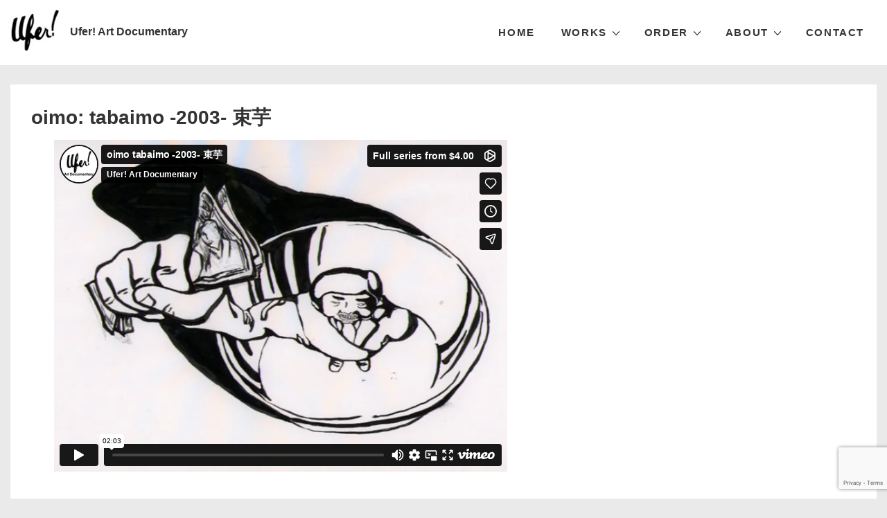

--- FILE ---
content_type: text/html; charset=UTF-8
request_url: https://www.ufer.co.jp/works/oimo/
body_size: 24072
content:
<!doctype html>
<html class="no-js" lang="ja" > <!--<![endif]-->

	<head>
		<meta charset="UTF-8"/>
		<meta name="viewport" content="width=device-width, initial-scale=1.0">
		<link rel="profile" href="http://gmpg.org/xfn/11"/>
		<link rel="pingback" href="https://www.ufer.co.jp/xmlrpc.php"/>
		<title>oimo: tabaimo -2003- 束芋 &#8211; Ufer! Art Documentary</title>
<meta name='robots' content='max-image-preview:large' />
	<style>img:is([sizes="auto" i], [sizes^="auto," i]) { contain-intrinsic-size: 3000px 1500px }</style>
	<link rel='dns-prefetch' href='//www.googletagmanager.com' />
<link rel='dns-prefetch' href='//cdnjs.cloudflare.com' />
<script>
window._wpemojiSettings = {"baseUrl":"https:\/\/s.w.org\/images\/core\/emoji\/16.0.1\/72x72\/","ext":".png","svgUrl":"https:\/\/s.w.org\/images\/core\/emoji\/16.0.1\/svg\/","svgExt":".svg","source":{"concatemoji":"https:\/\/www.ufer.co.jp\/wp-includes\/js\/wp-emoji-release.min.js?ver=9a6b7f4ec597e5ab6f46ccb262217aa5"}};
/*! This file is auto-generated */
!function(s,n){var o,i,e;function c(e){try{var t={supportTests:e,timestamp:(new Date).valueOf()};sessionStorage.setItem(o,JSON.stringify(t))}catch(e){}}function p(e,t,n){e.clearRect(0,0,e.canvas.width,e.canvas.height),e.fillText(t,0,0);var t=new Uint32Array(e.getImageData(0,0,e.canvas.width,e.canvas.height).data),a=(e.clearRect(0,0,e.canvas.width,e.canvas.height),e.fillText(n,0,0),new Uint32Array(e.getImageData(0,0,e.canvas.width,e.canvas.height).data));return t.every(function(e,t){return e===a[t]})}function u(e,t){e.clearRect(0,0,e.canvas.width,e.canvas.height),e.fillText(t,0,0);for(var n=e.getImageData(16,16,1,1),a=0;a<n.data.length;a++)if(0!==n.data[a])return!1;return!0}function f(e,t,n,a){switch(t){case"flag":return n(e,"\ud83c\udff3\ufe0f\u200d\u26a7\ufe0f","\ud83c\udff3\ufe0f\u200b\u26a7\ufe0f")?!1:!n(e,"\ud83c\udde8\ud83c\uddf6","\ud83c\udde8\u200b\ud83c\uddf6")&&!n(e,"\ud83c\udff4\udb40\udc67\udb40\udc62\udb40\udc65\udb40\udc6e\udb40\udc67\udb40\udc7f","\ud83c\udff4\u200b\udb40\udc67\u200b\udb40\udc62\u200b\udb40\udc65\u200b\udb40\udc6e\u200b\udb40\udc67\u200b\udb40\udc7f");case"emoji":return!a(e,"\ud83e\udedf")}return!1}function g(e,t,n,a){var r="undefined"!=typeof WorkerGlobalScope&&self instanceof WorkerGlobalScope?new OffscreenCanvas(300,150):s.createElement("canvas"),o=r.getContext("2d",{willReadFrequently:!0}),i=(o.textBaseline="top",o.font="600 32px Arial",{});return e.forEach(function(e){i[e]=t(o,e,n,a)}),i}function t(e){var t=s.createElement("script");t.src=e,t.defer=!0,s.head.appendChild(t)}"undefined"!=typeof Promise&&(o="wpEmojiSettingsSupports",i=["flag","emoji"],n.supports={everything:!0,everythingExceptFlag:!0},e=new Promise(function(e){s.addEventListener("DOMContentLoaded",e,{once:!0})}),new Promise(function(t){var n=function(){try{var e=JSON.parse(sessionStorage.getItem(o));if("object"==typeof e&&"number"==typeof e.timestamp&&(new Date).valueOf()<e.timestamp+604800&&"object"==typeof e.supportTests)return e.supportTests}catch(e){}return null}();if(!n){if("undefined"!=typeof Worker&&"undefined"!=typeof OffscreenCanvas&&"undefined"!=typeof URL&&URL.createObjectURL&&"undefined"!=typeof Blob)try{var e="postMessage("+g.toString()+"("+[JSON.stringify(i),f.toString(),p.toString(),u.toString()].join(",")+"));",a=new Blob([e],{type:"text/javascript"}),r=new Worker(URL.createObjectURL(a),{name:"wpTestEmojiSupports"});return void(r.onmessage=function(e){c(n=e.data),r.terminate(),t(n)})}catch(e){}c(n=g(i,f,p,u))}t(n)}).then(function(e){for(var t in e)n.supports[t]=e[t],n.supports.everything=n.supports.everything&&n.supports[t],"flag"!==t&&(n.supports.everythingExceptFlag=n.supports.everythingExceptFlag&&n.supports[t]);n.supports.everythingExceptFlag=n.supports.everythingExceptFlag&&!n.supports.flag,n.DOMReady=!1,n.readyCallback=function(){n.DOMReady=!0}}).then(function(){return e}).then(function(){var e;n.supports.everything||(n.readyCallback(),(e=n.source||{}).concatemoji?t(e.concatemoji):e.wpemoji&&e.twemoji&&(t(e.twemoji),t(e.wpemoji)))}))}((window,document),window._wpemojiSettings);
</script>
<style id='wp-emoji-styles-inline-css'>

	img.wp-smiley, img.emoji {
		display: inline !important;
		border: none !important;
		box-shadow: none !important;
		height: 1em !important;
		width: 1em !important;
		margin: 0 0.07em !important;
		vertical-align: -0.1em !important;
		background: none !important;
		padding: 0 !important;
	}
</style>
<link rel='stylesheet' id='wp-block-library-css' href='https://www.ufer.co.jp/wp-includes/css/dist/block-library/style.min.css?ver=9a6b7f4ec597e5ab6f46ccb262217aa5' media='all' />
<style id='wp-block-library-theme-inline-css'>
.wp-block-audio :where(figcaption){color:#555;font-size:13px;text-align:center}.is-dark-theme .wp-block-audio :where(figcaption){color:#ffffffa6}.wp-block-audio{margin:0 0 1em}.wp-block-code{border:1px solid #ccc;border-radius:4px;font-family:Menlo,Consolas,monaco,monospace;padding:.8em 1em}.wp-block-embed :where(figcaption){color:#555;font-size:13px;text-align:center}.is-dark-theme .wp-block-embed :where(figcaption){color:#ffffffa6}.wp-block-embed{margin:0 0 1em}.blocks-gallery-caption{color:#555;font-size:13px;text-align:center}.is-dark-theme .blocks-gallery-caption{color:#ffffffa6}:root :where(.wp-block-image figcaption){color:#555;font-size:13px;text-align:center}.is-dark-theme :root :where(.wp-block-image figcaption){color:#ffffffa6}.wp-block-image{margin:0 0 1em}.wp-block-pullquote{border-bottom:4px solid;border-top:4px solid;color:currentColor;margin-bottom:1.75em}.wp-block-pullquote cite,.wp-block-pullquote footer,.wp-block-pullquote__citation{color:currentColor;font-size:.8125em;font-style:normal;text-transform:uppercase}.wp-block-quote{border-left:.25em solid;margin:0 0 1.75em;padding-left:1em}.wp-block-quote cite,.wp-block-quote footer{color:currentColor;font-size:.8125em;font-style:normal;position:relative}.wp-block-quote:where(.has-text-align-right){border-left:none;border-right:.25em solid;padding-left:0;padding-right:1em}.wp-block-quote:where(.has-text-align-center){border:none;padding-left:0}.wp-block-quote.is-large,.wp-block-quote.is-style-large,.wp-block-quote:where(.is-style-plain){border:none}.wp-block-search .wp-block-search__label{font-weight:700}.wp-block-search__button{border:1px solid #ccc;padding:.375em .625em}:where(.wp-block-group.has-background){padding:1.25em 2.375em}.wp-block-separator.has-css-opacity{opacity:.4}.wp-block-separator{border:none;border-bottom:2px solid;margin-left:auto;margin-right:auto}.wp-block-separator.has-alpha-channel-opacity{opacity:1}.wp-block-separator:not(.is-style-wide):not(.is-style-dots){width:100px}.wp-block-separator.has-background:not(.is-style-dots){border-bottom:none;height:1px}.wp-block-separator.has-background:not(.is-style-wide):not(.is-style-dots){height:2px}.wp-block-table{margin:0 0 1em}.wp-block-table td,.wp-block-table th{word-break:normal}.wp-block-table :where(figcaption){color:#555;font-size:13px;text-align:center}.is-dark-theme .wp-block-table :where(figcaption){color:#ffffffa6}.wp-block-video :where(figcaption){color:#555;font-size:13px;text-align:center}.is-dark-theme .wp-block-video :where(figcaption){color:#ffffffa6}.wp-block-video{margin:0 0 1em}:root :where(.wp-block-template-part.has-background){margin-bottom:0;margin-top:0;padding:1.25em 2.375em}
</style>
<style id='classic-theme-styles-inline-css'>
/*! This file is auto-generated */
.wp-block-button__link{color:#fff;background-color:#32373c;border-radius:9999px;box-shadow:none;text-decoration:none;padding:calc(.667em + 2px) calc(1.333em + 2px);font-size:1.125em}.wp-block-file__button{background:#32373c;color:#fff;text-decoration:none}
</style>
<link rel='stylesheet' id='fontawesome-css' href='https://www.ufer.co.jp/wp-content/plugins/gutentor/assets/library/fontawesome/css/all.min.css?ver=5.12.0' media='all' />
<link rel='stylesheet' id='wpness-grid-css' href='https://www.ufer.co.jp/wp-content/plugins/gutentor/assets/library/wpness-grid/wpness-grid.css?ver=1.0.0' media='all' />
<link rel='stylesheet' id='animate-css' href='https://www.ufer.co.jp/wp-content/plugins/gutentor/assets/library/animatecss/animate.min.css?ver=3.7.2' media='all' />
<style id='global-styles-inline-css'>
:root{--wp--preset--aspect-ratio--square: 1;--wp--preset--aspect-ratio--4-3: 4/3;--wp--preset--aspect-ratio--3-4: 3/4;--wp--preset--aspect-ratio--3-2: 3/2;--wp--preset--aspect-ratio--2-3: 2/3;--wp--preset--aspect-ratio--16-9: 16/9;--wp--preset--aspect-ratio--9-16: 9/16;--wp--preset--color--black: #000000;--wp--preset--color--cyan-bluish-gray: #abb8c3;--wp--preset--color--white: #ffffff;--wp--preset--color--pale-pink: #f78da7;--wp--preset--color--vivid-red: #cf2e2e;--wp--preset--color--luminous-vivid-orange: #ff6900;--wp--preset--color--luminous-vivid-amber: #fcb900;--wp--preset--color--light-green-cyan: #7bdcb5;--wp--preset--color--vivid-green-cyan: #00d084;--wp--preset--color--pale-cyan-blue: #8ed1fc;--wp--preset--color--vivid-cyan-blue: #0693e3;--wp--preset--color--vivid-purple: #9b51e0;--wp--preset--color--button-color: #0066CC;--wp--preset--color--button-hover-color: #10659C;--wp--preset--color--button-hover-text-color: #FFFFFF;--wp--preset--color--button-text-color: #FFFFFF;--wp--preset--color--responsive-container-background-color: #333333;--wp--preset--color--responsive-main-container-background-color: #ffffff;--wp--preset--gradient--vivid-cyan-blue-to-vivid-purple: linear-gradient(135deg,rgba(6,147,227,1) 0%,rgb(155,81,224) 100%);--wp--preset--gradient--light-green-cyan-to-vivid-green-cyan: linear-gradient(135deg,rgb(122,220,180) 0%,rgb(0,208,130) 100%);--wp--preset--gradient--luminous-vivid-amber-to-luminous-vivid-orange: linear-gradient(135deg,rgba(252,185,0,1) 0%,rgba(255,105,0,1) 100%);--wp--preset--gradient--luminous-vivid-orange-to-vivid-red: linear-gradient(135deg,rgba(255,105,0,1) 0%,rgb(207,46,46) 100%);--wp--preset--gradient--very-light-gray-to-cyan-bluish-gray: linear-gradient(135deg,rgb(238,238,238) 0%,rgb(169,184,195) 100%);--wp--preset--gradient--cool-to-warm-spectrum: linear-gradient(135deg,rgb(74,234,220) 0%,rgb(151,120,209) 20%,rgb(207,42,186) 40%,rgb(238,44,130) 60%,rgb(251,105,98) 80%,rgb(254,248,76) 100%);--wp--preset--gradient--blush-light-purple: linear-gradient(135deg,rgb(255,206,236) 0%,rgb(152,150,240) 100%);--wp--preset--gradient--blush-bordeaux: linear-gradient(135deg,rgb(254,205,165) 0%,rgb(254,45,45) 50%,rgb(107,0,62) 100%);--wp--preset--gradient--luminous-dusk: linear-gradient(135deg,rgb(255,203,112) 0%,rgb(199,81,192) 50%,rgb(65,88,208) 100%);--wp--preset--gradient--pale-ocean: linear-gradient(135deg,rgb(255,245,203) 0%,rgb(182,227,212) 50%,rgb(51,167,181) 100%);--wp--preset--gradient--electric-grass: linear-gradient(135deg,rgb(202,248,128) 0%,rgb(113,206,126) 100%);--wp--preset--gradient--midnight: linear-gradient(135deg,rgb(2,3,129) 0%,rgb(40,116,252) 100%);--wp--preset--font-size--small: 13px;--wp--preset--font-size--medium: 20px;--wp--preset--font-size--large: 26px;--wp--preset--font-size--x-large: 42px;--wp--preset--font-size--normal: 16px;--wp--preset--font-size--larger: 33px;--wp--preset--spacing--20: 0.44rem;--wp--preset--spacing--30: 0.67rem;--wp--preset--spacing--40: 1rem;--wp--preset--spacing--50: 1.5rem;--wp--preset--spacing--60: 2.25rem;--wp--preset--spacing--70: 3.38rem;--wp--preset--spacing--80: 5.06rem;--wp--preset--shadow--natural: 6px 6px 9px rgba(0, 0, 0, 0.2);--wp--preset--shadow--deep: 12px 12px 50px rgba(0, 0, 0, 0.4);--wp--preset--shadow--sharp: 6px 6px 0px rgba(0, 0, 0, 0.2);--wp--preset--shadow--outlined: 6px 6px 0px -3px rgba(255, 255, 255, 1), 6px 6px rgba(0, 0, 0, 1);--wp--preset--shadow--crisp: 6px 6px 0px rgba(0, 0, 0, 1);}:where(.is-layout-flex){gap: 0.5em;}:where(.is-layout-grid){gap: 0.5em;}body .is-layout-flex{display: flex;}.is-layout-flex{flex-wrap: wrap;align-items: center;}.is-layout-flex > :is(*, div){margin: 0;}body .is-layout-grid{display: grid;}.is-layout-grid > :is(*, div){margin: 0;}:where(.wp-block-columns.is-layout-flex){gap: 2em;}:where(.wp-block-columns.is-layout-grid){gap: 2em;}:where(.wp-block-post-template.is-layout-flex){gap: 1.25em;}:where(.wp-block-post-template.is-layout-grid){gap: 1.25em;}.has-black-color{color: var(--wp--preset--color--black) !important;}.has-cyan-bluish-gray-color{color: var(--wp--preset--color--cyan-bluish-gray) !important;}.has-white-color{color: var(--wp--preset--color--white) !important;}.has-pale-pink-color{color: var(--wp--preset--color--pale-pink) !important;}.has-vivid-red-color{color: var(--wp--preset--color--vivid-red) !important;}.has-luminous-vivid-orange-color{color: var(--wp--preset--color--luminous-vivid-orange) !important;}.has-luminous-vivid-amber-color{color: var(--wp--preset--color--luminous-vivid-amber) !important;}.has-light-green-cyan-color{color: var(--wp--preset--color--light-green-cyan) !important;}.has-vivid-green-cyan-color{color: var(--wp--preset--color--vivid-green-cyan) !important;}.has-pale-cyan-blue-color{color: var(--wp--preset--color--pale-cyan-blue) !important;}.has-vivid-cyan-blue-color{color: var(--wp--preset--color--vivid-cyan-blue) !important;}.has-vivid-purple-color{color: var(--wp--preset--color--vivid-purple) !important;}.has-black-background-color{background-color: var(--wp--preset--color--black) !important;}.has-cyan-bluish-gray-background-color{background-color: var(--wp--preset--color--cyan-bluish-gray) !important;}.has-white-background-color{background-color: var(--wp--preset--color--white) !important;}.has-pale-pink-background-color{background-color: var(--wp--preset--color--pale-pink) !important;}.has-vivid-red-background-color{background-color: var(--wp--preset--color--vivid-red) !important;}.has-luminous-vivid-orange-background-color{background-color: var(--wp--preset--color--luminous-vivid-orange) !important;}.has-luminous-vivid-amber-background-color{background-color: var(--wp--preset--color--luminous-vivid-amber) !important;}.has-light-green-cyan-background-color{background-color: var(--wp--preset--color--light-green-cyan) !important;}.has-vivid-green-cyan-background-color{background-color: var(--wp--preset--color--vivid-green-cyan) !important;}.has-pale-cyan-blue-background-color{background-color: var(--wp--preset--color--pale-cyan-blue) !important;}.has-vivid-cyan-blue-background-color{background-color: var(--wp--preset--color--vivid-cyan-blue) !important;}.has-vivid-purple-background-color{background-color: var(--wp--preset--color--vivid-purple) !important;}.has-black-border-color{border-color: var(--wp--preset--color--black) !important;}.has-cyan-bluish-gray-border-color{border-color: var(--wp--preset--color--cyan-bluish-gray) !important;}.has-white-border-color{border-color: var(--wp--preset--color--white) !important;}.has-pale-pink-border-color{border-color: var(--wp--preset--color--pale-pink) !important;}.has-vivid-red-border-color{border-color: var(--wp--preset--color--vivid-red) !important;}.has-luminous-vivid-orange-border-color{border-color: var(--wp--preset--color--luminous-vivid-orange) !important;}.has-luminous-vivid-amber-border-color{border-color: var(--wp--preset--color--luminous-vivid-amber) !important;}.has-light-green-cyan-border-color{border-color: var(--wp--preset--color--light-green-cyan) !important;}.has-vivid-green-cyan-border-color{border-color: var(--wp--preset--color--vivid-green-cyan) !important;}.has-pale-cyan-blue-border-color{border-color: var(--wp--preset--color--pale-cyan-blue) !important;}.has-vivid-cyan-blue-border-color{border-color: var(--wp--preset--color--vivid-cyan-blue) !important;}.has-vivid-purple-border-color{border-color: var(--wp--preset--color--vivid-purple) !important;}.has-vivid-cyan-blue-to-vivid-purple-gradient-background{background: var(--wp--preset--gradient--vivid-cyan-blue-to-vivid-purple) !important;}.has-light-green-cyan-to-vivid-green-cyan-gradient-background{background: var(--wp--preset--gradient--light-green-cyan-to-vivid-green-cyan) !important;}.has-luminous-vivid-amber-to-luminous-vivid-orange-gradient-background{background: var(--wp--preset--gradient--luminous-vivid-amber-to-luminous-vivid-orange) !important;}.has-luminous-vivid-orange-to-vivid-red-gradient-background{background: var(--wp--preset--gradient--luminous-vivid-orange-to-vivid-red) !important;}.has-very-light-gray-to-cyan-bluish-gray-gradient-background{background: var(--wp--preset--gradient--very-light-gray-to-cyan-bluish-gray) !important;}.has-cool-to-warm-spectrum-gradient-background{background: var(--wp--preset--gradient--cool-to-warm-spectrum) !important;}.has-blush-light-purple-gradient-background{background: var(--wp--preset--gradient--blush-light-purple) !important;}.has-blush-bordeaux-gradient-background{background: var(--wp--preset--gradient--blush-bordeaux) !important;}.has-luminous-dusk-gradient-background{background: var(--wp--preset--gradient--luminous-dusk) !important;}.has-pale-ocean-gradient-background{background: var(--wp--preset--gradient--pale-ocean) !important;}.has-electric-grass-gradient-background{background: var(--wp--preset--gradient--electric-grass) !important;}.has-midnight-gradient-background{background: var(--wp--preset--gradient--midnight) !important;}.has-small-font-size{font-size: var(--wp--preset--font-size--small) !important;}.has-medium-font-size{font-size: var(--wp--preset--font-size--medium) !important;}.has-large-font-size{font-size: var(--wp--preset--font-size--large) !important;}.has-x-large-font-size{font-size: var(--wp--preset--font-size--x-large) !important;}
:where(.wp-block-post-template.is-layout-flex){gap: 1.25em;}:where(.wp-block-post-template.is-layout-grid){gap: 1.25em;}
:where(.wp-block-columns.is-layout-flex){gap: 2em;}:where(.wp-block-columns.is-layout-grid){gap: 2em;}
:root :where(.wp-block-pullquote){font-size: 1.5em;line-height: 1.6;}
</style>
<link rel='stylesheet' id='contact-form-7-css' href='https://www.ufer.co.jp/wp-content/plugins/contact-form-7/includes/css/styles.css?ver=5.8' media='all' />
<link rel='stylesheet' id='fancybox-css' href='https://www.ufer.co.jp/wp-content/plugins/wp-fancybox/dist/fancybox/fancybox.css?ver=9a6b7f4ec597e5ab6f46ccb262217aa5' media='all' />
<link rel='stylesheet' id='responsive-style-css' href='https://www.ufer.co.jp/wp-content/themes/responsive/core/css/style.min.css?ver=4.7.4' media='all' />
<style id='responsive-style-inline-css'>
:root .has-button-color-color { color: #0066CC; }:root .has-button-color-background-color { background-color: #0066CC; }:root .has-button-hover-color-color { color: #10659C; }:root .has-button-hover-color-background-color { background-color: #10659C; }:root .has-button-hover-text-color-color { color: #FFFFFF; }:root .has-button-hover-text-color-background-color { background-color: #FFFFFF; }:root .has-button-text-color-color { color: #FFFFFF; }:root .has-button-text-color-background-color { background-color: #FFFFFF; }:root .has-responsive-container-background-color-color { color: #333333; }:root .has-responsive-container-background-color-background-color { background-color: #333333; }:root .has-responsive-main-container-background-color-color { color: #ffffff; }:root .has-responsive-main-container-background-color-background-color { background-color: #ffffff; }
 .container, [class*='__inner-container'], .site-header-full-width-main-navigation.site-mobile-header-layout-vertical:not(.responsive-site-full-width) .main-navigation-wrapper{max-width:1280px}.page.front-page.responsive-site-style-content-boxed .custom-home-widget-section.home-widgets, .blog.front-page.responsive-site-style-content-boxed .custom-home-widget-section.home-widgets, .responsive-site-style-content-boxed .custom-home-about-section, .responsive-site-style-content-boxed .custom-home-feature-section, .responsive-site-style-content-boxed .custom-home-team-section, .responsive-site-style-content-boxed .custom-home-testimonial-section, .responsive-site-style-content-boxed .custom-home-contact-section, .responsive-site-style-content-boxed .custom-home-widget-section, .responsive-site-style-content-boxed .custom-home-featured-area, .responsive-site-style-content-boxed .site-content-header, .responsive-site-style-content-boxed .content-area-wrapper, .responsive-site-style-content-boxed .site-content .hentry, .responsive-site-style-content-boxed .give-wrap .give_forms, .responsive-site-style-content-boxed .navigation, .responsive-site-style-content-boxed .comments-area, .responsive-site-style-content-boxed .comment-respond, .responsive-site-style-boxed .custom-home-about-section, .responsive-site-style-boxed .custom-home-feature-section, .responsive-site-style-boxed .custom-home-team-section, .responsive-site-style-boxed .custom-home-testimonial-section, .responsive-site-style-boxed .custom-home-contact-section, .responsive-site-style-boxed .custom-home-widget-section, .responsive-site-style-boxed .custom-home-featured-area, .responsive-site-style-boxed .site-content-header, .responsive-site-style-boxed .site-content .hentry, .responsive-site-style-boxed .give-wrap .give_forms, .responsive-site-style-boxed .navigation, .responsive-site-style-boxed .comments-area, .responsive-site-style-boxed .comment-respond, .responsive-site-style-boxed .comment-respond, .responsive-site-style-boxed aside#secondary .widget-wrapper, .responsive-site-style-boxed .site-content article.product{background-color:#ffffff;border-radius:0px}address, blockquote, pre, code, kbd, tt, var{background-color:#eaeaea}p, .entry-content p{margin-bottom:em}.responsive-site-style-content-boxed .hentry, .responsive-site-style-content-boxed .give-wrap .give_forms, .responsive-site-style-content-boxed .navigation, .responsive-site-style-content-boxed .comments-area, .responsive-site-style-content-boxed .comment-respond, .responsive-site-style-boxed .give-wrap .give_forms, .responsive-site-style-boxed .hentry, .responsive-site-style-boxed .navigation, .responsive-site-style-boxed .comments-area, .responsive-site-style-boxed .comment-respond, .page.front-page.responsive-site-style-flat .widget-wrapper, .blog.front-page.responsive-site-style-flat .widget-wrapper, .responsive-site-style-boxed .widget-wrapper, .responsive-site-style-boxed .site-content article.product{padding:30px}@media screen and ( max-width:992px ){.responsive-site-style-content-boxed .hentry, .responsive-site-style-content-boxed .give-wrap .give_forms, .responsive-site-style-content-boxed .navigation, .responsive-site-style-content-boxed .comments-area, .responsive-site-style-content-boxed .comment-respond, .responsive-site-style-boxed .hentry, .responsive-site-style-boxed .give-wrap .give_forms, .responsive-site-style-boxed .navigation, .responsive-site-style-boxed .comments-area, .responsive-site-style-boxed .comment-respond, .page.front-page.responsive-site-style-flat .widget-wrapper, .blog.front-page.responsive-site-style-flat .widget-wrapper, .responsive-site-style-boxed .widget-wrapper, .responsive-site-style-boxed .site-content article.product, .page-template-gutenberg-fullwidth.responsive-site-style-content-boxed .hentry .post-entry > div:not(.wp-block-cover):not(.wp-block-coblocks-map), .page-template-gutenberg-fullwidth.responsive-site-style-boxed .hentry .post-entry > div:not(.wp-block-cover):not(.wp-block-coblocks-map){padding:30px}}@media screen and ( max-width:576px ){.responsive-site-style-content-boxed .give-wrap .give_forms, .responsive-site-style-content-boxed .hentry, .responsive-site-style-content-boxed .navigation, .responsive-site-style-content-boxed .comments-area, .responsive-site-style-content-boxed .comment-respond, .responsive-site-style-boxed .hentry, .responsive-site-style-boxed .give-wrap .give_forms, .responsive-site-style-boxed .navigation, .responsive-site-style-boxed .comments-area, .responsive-site-style-boxed .comment-respond, .page.front-page.responsive-site-style-flat .widget-wrapper, .blog.front-page.responsive-site-style-flat .widget-wrapper, .responsive-site-style-boxed .widget-wrapper, .responsive-site-style-boxed .site-content article.product, .page-template-gutenberg-fullwidth.responsive-site-style-content-boxed .hentry .post-entry > div:not(.wp-block-cover):not(.wp-block-coblocks-map), .page-template-gutenberg-fullwidth.responsive-site-style-boxed .hentry .post-entry > div:not(.wp-block-cover):not(.wp-block-coblocks-map){padding:30px}}body{color:#333333}.post-data *, .hentry .post-data a, .hentry .post-data, .post-meta *, .hentry .post-meta a{color:#999999}a{color:#0066CC}.entry-content .woocommerce a.remove:hover{color:#0066CC !important;border-color:#0066CC}a:hover{color:#10659C}label{color:#333333}.responsive-block-editor-addons-button__wrapper > .not-inherited-from-theme, .responsive-block-editor-addons-button__wrapper > .inherited-from-theme{color:#ffffff}.responsive-block-editor-addons-button__wrapper:hover > .not-inherited-from-theme, .responsive-block-editor-addons-button__wrapper:hover > .inherited-from-theme{color:#ffffff}.page.front-page .button, .blog.front-page .button, .read-more-button .hentry .read-more .more-link, input[type=button], input[type=submit], button, .button, .wp-block-button__link, body div.wpforms-container-full .wpforms-form input[type=submit], body div.wpforms-container-full .wpforms-form button[type=submit], body div.wpforms-container-full .wpforms-form .wpforms-page-button, .main-navigation .menu .res-button-menu .res-custom-button{background-color:#0066CC;border:0px solid #10659C;border-radius:0px;color:#ffffff;padding:10px}@media screen and ( max-width:992px ){.page.front-page .button, .blog.front-page .button, .read-more-button .hentry .read-more .more-link, input[type=button], .wp-block-button__link, input[type=submit], button, .button, body div.wpforms-container-full .wpforms-form input[type=submit], body div.wpforms-container-full .wpforms-form button[type=submit], body div.wpforms-container-full .wpforms-form .wpforms-page-button, .main-navigation .menu .res-button-menu .res-custom-button{padding:10px}}@media screen and ( max-width:576px ){.page.front-page .button, .blog.front-page .button, .read-more-button .hentry .read-more .more-link, input[type=button], .wp-block-button__link, input[type=submit], button, .button, body div.wpforms-container-full .wpforms-form input[type=submit], body div.wpforms-container-full .wpforms-form button[type=submit], body div.wpforms-container-full .wpforms-form .wpforms-page-button, .main-navigation .menu .res-button-menu .res-custom-button{padding:10px}}.page.front-page .button:focus, .blog.front-page .button:focus, .page.front-page .button:hover, .blog.front-page .button:hover, .wp-block-button__link.has-text-color.has-background:focus, .wp-block-button__link.has-text-color.has-background:hover, .wp-block-button__link.has-text-color:focus, .wp-block-button__link.has-text-color:hover, .wp-block-button__link.has-background:hover, .wp-block-button__link.has-background:focus, .main-navigation .menu .res-button-menu .res-custom-button:hover{color:#ffffff !important;background-color:#10659C !important}.wp-block-button__link:focus, .wp-block-button__link:hover, .read-more-button .hentry .read-more .more-link:hover, .read-more-button .hentry .read-more .more-link:focus, input[type=button]:hover, input[type=submit]:hover, input[type=button]:focus, input[type=submit]:focus, button:hover, button:focus, .button:hover, .button:focus, body div.wpforms-container-full .wpforms-form input[type=submit]:hover, body div.wpforms-container-full .wpforms-form input[type=submit]:focus, body div.wpforms-container-full .wpforms-form input[type=submit]:active, body div.wpforms-container-full .wpforms-form button[type=submit]:hover, body div.wpforms-container-full .wpforms-form button[type=submit]:focus, body div.wpforms-container-full .wpforms-form button[type=submit]:active, body div.wpforms-container-full .wpforms-form .wpforms-page-button:hover, body div.wpforms-container-full .wpforms-form .wpforms-page-button:active, body div.wpforms-container-full .wpforms-form .wpforms-page-button:focus, .main-navigation .menu .res-button-menu .res-custom-button:hover{color:#ffffff;border:0px solid #0066CC;background-color:#10659C}select, textarea, input[type=tel], input[type=email], input[type=number], input[type=search], input[type=text], input[type=date], input[type=datetime], input[type=datetime-local], input[type=month], input[type=password], input[type=range], input[type=time], input[type=url], input[type=week], body div.wpforms-container-full .wpforms-form input[type=date], body div.wpforms-container-full .wpforms-form input[type=datetime], body div.wpforms-container-full .wpforms-form input[type=datetime-local], body div.wpforms-container-full .wpforms-form input[type=email], body div.wpforms-container-full .wpforms-form input[type=month], body div.wpforms-container-full .wpforms-form input[type=number], body div.wpforms-container-full .wpforms-form input[type=password], body div.wpforms-container-full .wpforms-form input[type=range], body div.wpforms-container-full .wpforms-form input[type=search], body div.wpforms-container-full .wpforms-form input[type=tel], body div.wpforms-container-full .wpforms-form input[type=text], body div.wpforms-container-full .wpforms-form input[type=time], body div.wpforms-container-full .wpforms-form input[type=url], body div.wpforms-container-full .wpforms-form input[type=week], body div.wpforms-container-full .wpforms-form select, body div.wpforms-container-full .wpforms-form textarea{color:#333333;background-color:#ffffff;border:1px solid #cccccc;border-radius:0px;line-height:1.75;padding:3px;height:auto}.entry-content div.wpforms-container-full .wpforms-form select, body div.wpforms-container-full .wpforms-form select, select{background-image:linear-gradient(45deg, transparent 50%, #333333 50%), linear-gradient(135deg, #333333 50%, transparent 50%);background-position:calc(100% - 20px) calc(50% + 2px), calc(100% - 15px) calc(50% + 2px), calc(100% - .5em) .5em;background-size:5px 5px, 5px 5px, 1.5em 1.5em;background-repeat:no-repeat;-webkit-appearance:none;-moz-appearance:none}body div.wpforms-container-full .wpforms-form .wpforms-field input.wpforms-error, body div.wpforms-container-full .wpforms-form .wpforms-field input.user-invalid, body div.wpforms-container-full .wpforms-form .wpforms-field textarea.wpforms-error, body div.wpforms-container-full .wpforms-form .wpforms-field textarea.user-invalid, body div.wpforms-container-full .wpforms-form .wpforms-field select.wpforms-error, body div.wpforms-container-full .wpforms-form .wpforms-field select.user-invalid{border-width:1px}@media screen and ( max-width:992px ){select, textarea, input[type=tel], input[type=email], input[type=number], input[type=search], input[type=text], input[type=date], input[type=datetime], input[type=datetime-local], input[type=month], input[type=password], input[type=range], input[type=time], input[type=url], input[type=week], body div.wpforms-container-full .wpforms-form input[type=date], body div.wpforms-container-full .wpforms-form input[type=datetime], body div.wpforms-container-full .wpforms-form input[type=datetime-local], body div.wpforms-container-full .wpforms-form input[type=email], body div.wpforms-container-full .wpforms-form input[type=month], body div.wpforms-container-full .wpforms-form input[type=number], body div.wpforms-container-full .wpforms-form input[type=password], body div.wpforms-container-full .wpforms-form input[type=range], body div.wpforms-container-full .wpforms-form input[type=search], body div.wpforms-container-full .wpforms-form input[type=tel], body div.wpforms-container-full .wpforms-form input[type=text], body div.wpforms-container-full .wpforms-form input[type=time], body div.wpforms-container-full .wpforms-form input[type=url], body div.wpforms-container-full .wpforms-form input[type=week], body div.wpforms-container-full .wpforms-form select, body div.wpforms-container-full .wpforms-form textarea{padding:3px}}@media screen and ( max-width:576px ){select, textarea, input[type=tel], input[type=email], input[type=number], input[type=search], input[type=text], input[type=date], input[type=datetime], input[type=datetime-local], input[type=month], input[type=password], input[type=range], input[type=time], input[type=url], input[type=week], body div.wpforms-container-full .wpforms-form input[type=date], body div.wpforms-container-full .wpforms-form input[type=datetime], body div.wpforms-container-full .wpforms-form input[type=datetime-local], body div.wpforms-container-full .wpforms-form input[type=email], body div.wpforms-container-full .wpforms-form input[type=month], body div.wpforms-container-full .wpforms-form input[type=number], body div.wpforms-container-full .wpforms-form input[type=password], body div.wpforms-container-full .wpforms-form input[type=range], body div.wpforms-container-full .wpforms-form input[type=search], body div.wpforms-container-full .wpforms-form input[type=tel], body div.wpforms-container-full .wpforms-form input[type=text], body div.wpforms-container-full .wpforms-form input[type=time], body div.wpforms-container-full .wpforms-form input[type=url], body div.wpforms-container-full .wpforms-form input[type=week], body div.wpforms-container-full .wpforms-form select, body div.wpforms-container-full .wpforms-form textarea{padding:3px}}h1{color:#333333}h2{color:#333333}h3{color:#333333}h4{color:#333333}h5{color:#333333}h6{color:#333333}body.custom-background.responsive-site-contained, body.custom-background.responsive-site-full-width{background-position:left top}body.custom-background.responsive-site-contained, body.custom-background.responsive-site-full-width{background-attachment:fixed}body.custom-background.responsive-site-contained, body.custom-background.responsive-site-full-width{background-repeat:repeat}body.custom-background.responsive-site-contained, body.custom-background.responsive-site-full-width{background-size:cover}.widget-area .widget-title h4{color:#333333}.responsive-site-style-boxed aside#secondary .widget-wrapper{background-color:#ffffff}.widget-area{color:#333333}.widget-area .widget-wrapper a{color:#0066CC}.widget-area .widget-wrapper a:hover{color:#10659C}body:not(.res-transparent-header) .site-header{padding-top:0px;padding-bottom:0px}@media screen and (max-width:940px){body.site-header-layout-vertical.site-mobile-header-layout-horizontal:not(.res-transparent-header) .site-header .main-navigation{border-top:0}}body.res-transparent-header .site-header{padding-top:0px;padding-bototm:0px}@media screen and (max-width:940px){body.site-header-layout-vertical.site-mobile-header-layout-horizontal.res-transparent-header .site-header .main-navigation{border-top:0}}@media (min-width:940px){.main-navigation .menu-toggle{display:none}.site-branding{width:auto}.main-navigation .menu{display:block}.main-navigation .menu > li{border-bottom:none;float:left;margin-left:2px}.main-navigation .children, .main-navigation .sub-menu{background-color:#ffffff;box-shadow:0 0px 2px #cccccc;left:-9999em;margin-left:0;top:100%;position:absolute;width:240px;z-index:9999}.main-navigation .children > li.focus > .children, .main-navigation .children > li.focus > .sub-menu, .main-navigation .children > li:hover > .children, .main-navigation .children > li:hover > .sub-menu, .main-navigation .sub-menu > li.focus > .children, .main-navigation .sub-menu > li.focus > .sub-menu, .main-navigation .sub-menu > li:hover > .children, .main-navigation .sub-menu > li:hover > .sub-menu{left:100%;top:0}.main-navigation .children > li:first-child, .main-navigation .sub-menu > li:first-child{border-top:none}.main-navigation .children a, .main-navigation .sub-menu a{padding:15px 15px}.site-header-layout-horizontal.site-header-main-navigation-site-branding .main-navigation .menu > li{margin-left:0;margin-right:2px}.site-header-layout-vertical .site-header .row{flex-direction:column}.site-header-layout-vertical .main-navigation .menu > li{margin-left:0;margin-right:2px}.site-header-layout-vertical.site-header-alignment-center .main-navigation .menu{display:table;margin-left:auto;margin-right:auto;width:auto}.site-header-layout-vertical.site-header-alignment-center .main-navigation .menu > li{margin-left:1px;margin-right:1px}.site-header-layout-vertical.site-header-alignment-right .main-navigation .menu{display:table;margin-right:0;margin-left:auto}.site-header-layout-vertical.site-header-alignment-right .main-navigation .menu > li{margin-left:1px;margin-right:0}.site-header-layout-vertical.site-header-full-width-main-navigation .main-navigation{margin-left:calc( 50% - 50vw );margin-right:calc( 50% - 50vw );max-width:100vw;width:100vw}.site-header-layout-horizontal .site-header .row{flex-wrap:nowrap}.site-header-layout-vertical.site-header-alignment-center .site-branding{text-align:center}.site-header-layout-vertical.site-header-alignment-center .main-navigation .menu-toggle{text-align:center;margin:auto}.site-header-layout-vertical.site-header-alignment-right .site-branding{text-align:right}.site-header-layout-vertical.site-header-alignment-right .main-navigation .menu-toggle{text-align:right;float:right}.site-header-layout-horizontal.header-widget-position-with_logo .site-branding{padding-right:75px}.site-header-layout-vertical.site-header-alignment-center .site-branding{text-align:center}.site-header-layout-vertical.site-header-alignment-center .main-navigation .menu-toggle{text-align:center;margin:auto}.site-header-layout-vertical.site-header-alignment-center .main-navigation .menu > li{margin-left:1px;margin-right:1px}.site-header-layout-vertical.site-header-alignment-right .site-branding{text-align:right}.site-header-layout-vertical.site-header-alignment-right .main-navigation .menu-toggle{text-align:right;float:right}.site-header-layout-vertical.site-header-alignment-right .main-navigation .menu > li{margin-left:1px;margin-right:1px}.site-header-layout-vertical.site-header-site-branding-main-navigation.site-header-full-width-main-navigation .main-navigation{border-top:1px solid #eaeaea}.site-header-layout-vertical.site-header-site-branding-main-navigation.site-header-full-width-main-navigation .main-navigation div{border-bottom:0}.site-header-layout-vertical.site-header-main-navigation-site-branding.site-header-full-width-main-navigation .main-navigation{border-bottom:1px solid #eaeaea;border-top:0}.site-header-layout-vertical.site-header-main-navigation-site-branding.site-header-full-width-main-navigation .main-navigation div{border-bottom:0}.children .res-iconify.no-menu{transform:rotate( -139deg );right:0.5rem}.main-navigation .menu .sub-menu .res-iconify svg{transform:translate(0,-50%) rotate(270deg)}}@media screen and ( max-width:940px ){.site-mobile-header-layout-horizontal.site-header-main-navigation-site-branding .main-navigation .menu-toggle{bottom:28px}.site-mobile-header-layout-horizontal.site-header-site-branding-main-navigation .main-navigation .menu-toggle{top:28px}.site-mobile-header-layout-horizontal.header-widget-position-with_logo .site-branding{padding-right:75px}.site-mobile-header-layout-vertical.site-mobile-header-alignment-center .site-branding{text-align:center}.site-mobile-header-layout-vertical.site-mobile-header-alignment-center .main-navigation .menu-toggle{text-align:center;margin:auto}.site-mobile-header-layout-vertical.site-mobile-header-alignment-center .main-navigation .menu > li{margin-left:1px;margin-right:1px}.site-mobile-header-layout-vertical.site-mobile-header-alignment-right .site-branding{text-align:right}.site-mobile-header-layout-vertical.site-mobile-header-alignment-right .main-navigation .menu-toggle{text-align:right;float:right}.site-mobile-header-layout-vertical.site-mobile-header-alignment-right .main-navigation .menu > li{margin-left:1px;margin-right:1px}.site-mobile-header-layout-vertical.site-header-site-branding-main-navigation.site-header-full-width-main-navigation .main-navigation{border-top:1px solid #eaeaea}.site-mobile-header-layout-vertical.site-header-site-branding-main-navigation.site-header-full-width-main-navigation .main-navigation div{border-bottom:0}.site-mobile-header-layout-vertical.site-header-main-navigation-site-branding.site-header-full-width-main-navigation .main-navigation{border-bottom:1px solid #eaeaea;border-top:0}.site-mobile-header-layout-vertical.site-header-main-navigation-site-branding.site-header-full-width-main-navigation .main-navigation div{border-bottom:0}.main-navigation .children, .main-navigation .sub-menu{display:none}.res-iconify{top:0.3px}.main-navigation .res-iconify.no-menu{top:16.3px}}@media screen and ( max-width:576px ){.site-mobile-header-layout-horizontal.site-header-main-navigation-site-branding .main-navigation .menu-toggle{bottom:28px}.site-mobile-header-layout-horizontal.site-header-site-branding-main-navigation .main-navigation .menu-toggle{top:28px}.site-mobile-header-layout-horizontal.header-widget-position-with_logo .site-branding{padding-right:15px}}.site-title a{color:#333333}.site-title a:hover{color:#10659C}.site-description{color:#999999}.site-header{border-bottom-color:#eaeaea;background-color:#ffffff}.header-full-width.site-header-layout-vertical .main-navigation, .site-header-layout-vertical.site-header-full-width-main-navigation .main-navigation, .responsive-site-full-width.site-header-layout-vertical .main-navigation, .site-header-layout-vertical .main-navigation div, .site-header-layout-vertical.site-header-site-branding-main-navigation.last-item-spread-away .main-navigation .menu{background-color:#ffffff}.header-full-width.site-header-layout-vertical .main-navigation.toggled, .site-header-layout-vertical.site-header-full-width-main-navigation .main-navigation.toggled, .responsive-site-full-width.site-header-layout-vertical .main-navigation.toggled, .site-header-layout-vertical .main-navigation.toggled div, .main-navigation.toggled{background-color:#ffffff}@media ( max-width:940px ){.site-mobile-header-layout-vertical .main-navigation{background-color:#ffffff}.site-mobile-header-layout-vertical .main-navigation.toggled{background-color:#ffffff}.site-mobile-header-layout-vertical.site-header-site-branding-main-navigation:not(.site-header-full-width-main-navigation) .main-navigation{border-top:1px solid #eaeaea}.site-mobile-header-layout-vertical.site-header-main-navigation-site-branding:not(.site-header-full-width-main-navigation) .main-navigation{border-bottom:1px solid #eaeaea}}@media ( min-width:940px ){.header-full-width.site-header-layout-vertical.site-header-site-branding-main-navigation .main-navigation, .responsive-site-full-width.site-header-layout-vertical.site-header-site-branding-main-navigation .main-navigation, .site-header-layout-vertical.site-header-site-branding-main-navigation:not(.site-header-full-width-main-navigation):not(.responsive-site-full-width):not(.header-full-width) .main-navigation > div{border-top:1px solid #eaeaea}.header-full-width.site-header-layout-vertical.site-header-main-navigation-site-branding .main-navigation, .responsive-site-full-width.site-header-layout-vertical.site-header-main-navigation-site-branding .main-navigation, .site-header-layout-vertical.site-header-main-navigation-site-branding:not(.site-header-full-width-main-navigation):not(.responsive-site-full-width):not(.header-full-width) .main-navigation > div{border-bottom:1px solid #eaeaea}}.site-header-layout-vertical.site-header-full-width-main-navigation.site-header-site-branding-main-navigation .main-navigation{border-top:1px solid #eaeaea}.site-header-layout-vertical.site-header-full-width-main-navigation.site-header-main-navigation-site-branding .main-navigation{border-bottom:1px solid #eaeaea}.main-navigation .menu > li > a{color:#333333}.main-navigation .res-iconify svg{stroke:#333333}.main-navigation .menu > li.current_page_item > a, .main-navigation .menu > li.current-menu-item > a{color:;background-color:#ffffff}.main-navigation .menu > li.current-menu-item > .res-iconify{color:}.main-navigation .menu > li.current-menu-item > a > .res-iconify svg{stroke:}.main-navigation .menu li > a:hover{color:#10659C;background-color:#ffffff}.main-navigation .menu li:hover .res-iconify svg:hover, .main-navigation .menu > li:hover > a:not(.sub-menu) > .res-iconify svg{stroke:#10659C}.main-navigation .children, .main-navigation .sub-menu{background-color:#ffffff}.main-navigation .children li a, .main-navigation .sub-menu li a{color:#333333}.main-navigation .sub-menu li .res-iconify svg{stroke:#333333}.main-navigation .menu .sub-menu .current_page_item > a, .main-navigation .menu .sub-menu .current-menu-item > a, .main-navigation .menu .children li.current_page_item a{color:;background-color:#ffffff}.main-navigation .menu .children li.current_page_item .res-iconify svg{stroke:}.main-navigation .children li a:hover, .main-navigation .sub-menu li a:hover, .main-navigation .menu .sub-menu .current_page_item > a:hover, .main-navigation .menu .sub-menu .current-menu-item > a:hover{color:#10659C;background-color:#ffffff}.main-navigation .menu .sub-menu li:hover > .res-iconify svg, .main-navigation .menu .sub-menu li:hover > a > .res-iconify svg{stroke:#10659C}.main-navigation .menu-toggle{background-color:transparent;color:#333333}.site-header{border-bottom-width:0px;border-bottom-style:solid}.main-navigation .children, .main-navigation .sub-menu{border-top-width:0px;border-bottom-width:0px;border-left-width:0px;border-right-width:0px;border-color:;border-style:solid}@media screen and ( max-width:992px ){.main-navigation .children, .main-navigation .sub-menu{border-top-width:0px;border-bottom-width:0px;border-left-width:0px;border-right-width:0px;border-color:;border-style:solid}}@media screen and ( max-width:576px ){.main-navigation .children, .main-navigation .sub-menu{border-top-width:0px;border-bottom-width:0px;border-left-width:0px;border-right-width:0px;border-color:;border-style:solid}}.site-branding-wrapper{padding:28px 0px 28px 0px}@media screen and ( max-width:992px ){.site-branding-wrapper{padding:28px 0px 28px 0px}}@media screen and ( max-width:576px ){.site-branding-wrapper{padding:28px 0px 28px 0px}}.res-transparent-header .site-content{padding:120px 0px 120px 0px}@media screen and ( max-width:992px ){.res-transparent-header .site-content{padding:28px 0px 28px 0px}}@media screen and ( max-width:576px ){.res-transparent-header .site-content{padding:28px 0px 28px 0px}}@media (max-width:940px){.main-navigation.toggled .menu{flex-direction:column}}.main-navigation .menu-toggle{width:49px}.hamburger-menu-label{font-size:20px}@media (max-width:940px){.main-navigation.toggled .menu-toggle{background-color:transparent;border:none;border-radius:0px}.main-navigation .menu-toggle{background-color:transparent;border:none;border-radius:0px}}.custom-logo-link{display:block}.site-content-header .page-header .page-title, .site-content-header .page-title{color:#333333}.site-content-header .page-header .page-description, .site-content-header .page-description{color:#333333}.site-content-header .breadcrumb-list, .site-content-header .breadcrumb-list a{color:#333333}.site-content-header{padding:30px}@media screen and ( max-width:768px ){.site-content-header{padding:30px}}@media screen and ( max-width:576px ){.site-content-header{padding:30px}}@media (min-width:992px){.search:not(.post-type-archive-product) .content-area, .archive:not(.post-type-archive-product):not(.post-type-archive-course) .content-area, .blog:not(.custom-home-page-active) .content-area{width:66%}.search:not(.post-type-archive-product) aside.widget-area, .archive:not(.post-type-archive-product) aside.widget-area, .blog:not(.custom-home-page-active) aside.widget-area{width:calc(100% - 66%)}}.search .site-content article.product .post-entry .thumbnail img, .search .hentry .thumbnail img, .archive .hentry .thumbnail img, .blog .hentry .thumbnail img{width:auto}.search .hentry .post-meta > span::after, .archive .hentry .post-meta > span::after, .blog .hentry .post-meta > span::after{content:'-'}@media (min-width:992px){.single:not(.single-product) .content-area{width:100%}.single:not(.single-product) aside.widget-area{width:calc(100% - 100%)}}.single .hentry .thumbnail img{width:2401px}.single .hentry .post-meta > span::after{content:'-'}@media (min-width:992px){.page:not(.page-template-gutenberg-fullwidth):not(.page-template-full-width-page):not(.woocommerce-cart):not(.woocommerce-checkout):not(.front-page) .content-area{width:100%}.page aside.widget-area:not(.home-widgets){width:calc(100% - 100%)}}.page .hentry .thumbnail img{width:auto}.header-widgets{background-color:#ffffff;color:#333333;border-color:#eaeaea}.header-widgets h1, .header-widgets h2, .header-widgets h3, .header-widgets h4, .header-widgets h5, .header-widgets h6{color:#333333}.header-widgets .widget-title h4{color:#333333}.header-widgets a{color:#0066CC}.header-widgets a:focus, .header-widgets a:hover{color:#10659C}.footer-widgets{display:block;padding:20px 0px 20px 0px}@media screen and ( max-width:992px ){.footer-widgets{display:block;padding:20px 0px 20px 0px}}@media screen and ( max-width:576px ){.footer-widgets{display:block;padding:20px 0px 20px 0px}}.footer-bar{padding:20px 0px 20px 0px}@media screen and ( max-width:992px ){.footer-bar{padding:20px 0px 20px 0px}}@media screen and ( max-width:576px ){.footer-bar{padding:20px 0px 20px 0px}}.site-footer{color:#ffffff;background-color:#013567}.site-footer h1, .site-footer h2, .site-footer h3, .site-footer h4, .site-footer h5, .site-footer h6{color:#ffffff}.site-footer a{color:#ffffff}.site-footer a:focus, .site-footer a:hover{color:#ffffff}.footer-bar{border-color:#aaaaaa;border-top-width:1px;border-top-style:solid}.footer-layouts.copyright{display:block}@media screen and ( max-width:992px ){.footer-layouts.copyright{display:block}}@media screen and ( max-width:576px ){.footer-layouts.copyright{display:block}}@media (min-width:769px){#scroll{content:"769"}}#scroll{position:fixed;right:2%;bottom:10px;cursor:pointer;width:50px;height:50px;background-color:#a8a6a6;text-indent:-9999px;z-index:99999999;-webkit-border-radius:60px;-moz-border-radius:60px;border-radius:60px}#scroll span{position:absolute;top:50%;left:50%;margin-left:-8px;margin-top:-12px;height:0;width:0;border:8px solid transparent;border-bottom-color:#fff}#scroll:hover{background-color:#d1cfcf}#scroll{height:50px;width:50px}#scroll{border-radius:0%}#scroll{background-color:#0a0909}#scroll:hover{background-color:#000000}/* Typography CSS */body{font-weight:400;text-transform:inherit;font-size:16px;line-height:1.8;}h1,h2,h3,h4,h5,h6,.h1,.h2,.h3,.h4,.h5,.h6{text-transform:inherit;line-height:1.25;}h1{text-transform:inherit;font-size:33px;line-height:1.25;}h2{text-transform:inherit;font-size:26px;line-height:1.25;}h3{text-transform:inherit;font-size:20px;line-height:1.25;}h4{text-transform:inherit;font-size:16px;line-height:1.25;}h5{text-transform:inherit;font-size:13px;line-height:1.25;}h6{font-size:13px;line-height:1.25;}.hentry .post-data,.post-meta *{text-transform:uppercase;font-size:12px;line-height:1.75;}.course #commentform #submit, .course .submit, .course a.button, .course a.button:visited, .course a.comment-reply-link, .course button.button, .course input.button, .course input[type=submit], .course-container #commentform #submit, .course-container .submit, .course-container a.button, .course-container a.button:visited, .course-container a.comment-reply-link, .course-container button.button, .course-container input.button, .course-container input[type=submit], .lesson #commentform #submit, .lesson .submit, .lesson a.button, .lesson a.button:visited, .lesson a.comment-reply-link, .lesson button.button, .lesson input.button, .lesson input[type=submit], .quiz #commentform #submit, .quiz .submit, .quiz a.button, .quiz a.button:visited, .quiz a.comment-reply-link, .quiz button.button, .quiz input.button, .quiz input[type=submit], .page.front-page .button, .blog.front-page .button, .read-more-button .hentry .read-more .more-link, input[type=button], input[type=submit], button, .button, .wp-block-button__link, .entry-content div.wpforms-container-full .wpforms-form input[type=submit], body .entry-content div.wpforms-container-full .wpforms-form button[type=submit], .entry-content div.wpforms-container-full .wpforms-form .wpforms-page-button,.read-more-button .hentry .read-more .more-link,input[type=button],input[type=submit],button,.button,.wp-block-button__link,.entry-content div.wpforms-container-full .wpforms-form input[type=submit],.entry-content div.wpforms-container-full .wpforms-form button[type=submit],.entry-content div.wpforms-container-full .wpforms-form .wpforms-page-button,.page.woocommerce-cart .woocommerce a.button.alt,.page.woocommerce-cart .woocommerce a.button, .woocommerce-cart .woocommerce a.button.alt,.woocommerce-cart .woocommerce a.button,.woocommerce button.button,.wp-block-button__link{font-size:16px;line-height:1;}select,textarea,input[type=tel],input[type=email],input[type=number],input[type=search],input[type=text],input[type=date],input[type=datetime],input[type=datetime-local],input[type=month],input[type=password],input[type=range],input[type=time],input[type=url],input[type=week],.entry-content div.wpforms-container-full .wpforms-form input[type=date],.entry-content div.wpforms-container-full .wpforms-form input[type=datetime],.entry-content div.wpforms-container-full .wpforms-form input[type=datetime-local],.entry-content div.wpforms-container-full .wpforms-form input[type=email],.entry-content div.wpforms-container-full .wpforms-form input[type=month],.entry-content div.wpforms-container-full .wpforms-form input[type=number],.entry-content div.wpforms-container-full .wpforms-form input[type=password],.entry-content div.wpforms-container-full .wpforms-form input[type=range],.entry-content div.wpforms-container-full .wpforms-form input[type=search],.entry-content div.wpforms-container-full .wpforms-form input[type=tel],.entry-content div.wpforms-container-full .wpforms-form input[type=text],.entry-content div.wpforms-container-full .wpforms-form input[type=time],.entry-content div.wpforms-container-full .wpforms-form input[type=url],.entry-content div.wpforms-container-full .wpforms-form input[type=week],.entry-content div.wpforms-container-full .wpforms-form select,.entry-content div.wpforms-container-full .wpforms-form textarea{font-size:16px;line-height:1.75;}.site-title{font-size:20px;line-height:1;}.site-description{font-size:13px;line-height:1.25;}.header-widgets{font-size:13px;}.main-navigation a{font-weight:600;font-size:16px;line-height:1.75;}.site-content .widget-area:not(.home-widgets) .widget-wrapper{font-size:13px;}.site-content-header .page-header .page-title,.site-content-header .page-title{font-size:33px;line-height:1.75;}.site-content-header .page-header .page-description{font-size:16px;line-height:1.75;}.site-content-header .breadcrumb-list,.woocommerce .woocommerce-breadcrumb{font-size:13px;line-height:1.75;}.site-footer{font-size:13px;line-height:1.75;}
</style>
<link rel='stylesheet' id='icomoon-style-css' href='https://www.ufer.co.jp/wp-content/themes/responsive/core/css/icomoon/style.min.css?ver=4.7.4' media='all' />
<link rel='stylesheet' id='wp-members-css' href='https://www.ufer.co.jp/wp-content/plugins/wp-members/assets/css/forms/generic-no-float.min.css?ver=3.5.4.3' media='all' />
<link rel='stylesheet' id='photonic-slider-css' href='https://www.ufer.co.jp/wp-content/plugins/photonic/include/ext/splide/splide.min.css?ver=20251110-14740' media='all' />
<link rel='stylesheet' id='photonic-lightbox-css' href='https://www.ufer.co.jp/wp-content/plugins/photonic/include/ext/baguettebox/baguettebox.min.css?ver=20251110-14740' media='all' />
<link rel='stylesheet' id='photonic-css' href='https://www.ufer.co.jp/wp-content/plugins/photonic/include/css/front-end/core/photonic.min.css?ver=20251110-14740' media='all' />
<style id='photonic-inline-css'>
/* Retrieved from saved CSS */
.photonic-panel { background:  rgb(17,17,17)  !important;

	border-top: none;
	border-right: none;
	border-bottom: none;
	border-left: none;
 }
.photonic-random-layout .photonic-thumb { padding: 2px}
.photonic-masonry-layout .photonic-thumb, .photonic-masonry-horizontal-layout .photonic-thumb { padding: 2px}
.photonic-mosaic-layout .photonic-thumb { padding: 2px}

</style>
<link rel='stylesheet' id='wp-components-css' href='https://www.ufer.co.jp/wp-includes/css/dist/components/style.min.css?ver=9a6b7f4ec597e5ab6f46ccb262217aa5' media='all' />
<link rel='stylesheet' id='wp-preferences-css' href='https://www.ufer.co.jp/wp-includes/css/dist/preferences/style.min.css?ver=9a6b7f4ec597e5ab6f46ccb262217aa5' media='all' />
<link rel='stylesheet' id='wp-block-editor-css' href='https://www.ufer.co.jp/wp-includes/css/dist/block-editor/style.min.css?ver=9a6b7f4ec597e5ab6f46ccb262217aa5' media='all' />
<link rel='stylesheet' id='wp-reusable-blocks-css' href='https://www.ufer.co.jp/wp-includes/css/dist/reusable-blocks/style.min.css?ver=9a6b7f4ec597e5ab6f46ccb262217aa5' media='all' />
<link rel='stylesheet' id='wp-patterns-css' href='https://www.ufer.co.jp/wp-includes/css/dist/patterns/style.min.css?ver=9a6b7f4ec597e5ab6f46ccb262217aa5' media='all' />
<link rel='stylesheet' id='wp-editor-css' href='https://www.ufer.co.jp/wp-includes/css/dist/editor/style.min.css?ver=9a6b7f4ec597e5ab6f46ccb262217aa5' media='all' />
<link rel='stylesheet' id='gutentor-css' href='https://www.ufer.co.jp/wp-content/plugins/gutentor/dist/blocks.style.build.css?ver=3.2.5' media='all' />
<link rel='stylesheet' id='parent-style-css' href='https://www.ufer.co.jp/wp-content/themes/responsive/style.css?ver=9a6b7f4ec597e5ab6f46ccb262217aa5' media='all' />
<link rel='stylesheet' id='child-style-css' href='https://www.ufer.co.jp/wp-content/themes/responsive-child/style.css?ver=9a6b7f4ec597e5ab6f46ccb262217aa5' media='all' />
<link rel='stylesheet' id='fontawsome-style-css' href='https://cdnjs.cloudflare.com/ajax/libs/font-awesome/6.5.1/css/all.min.css?ver=9a6b7f4ec597e5ab6f46ccb262217aa5' media='all' />
<script src="https://www.ufer.co.jp/wp-includes/js/jquery/jquery.min.js?ver=3.7.1" id="jquery-core-js"></script>
<script src="https://www.ufer.co.jp/wp-includes/js/jquery/jquery-migrate.min.js?ver=3.4.1" id="jquery-migrate-js"></script>
<script src="https://www.ufer.co.jp/wp-content/plugins/wp-fancybox/dist/fancybox/fancybox.js?ver=1.0.4" id="fancybox-js"></script>

<!-- Site Kit によって追加された Google タグ（gtag.js）スニペット -->

<!-- Google アナリティクス スニペット (Site Kit が追加) -->
<script src="https://www.googletagmanager.com/gtag/js?id=GT-PL9LRM2" id="google_gtagjs-js" async></script>
<script id="google_gtagjs-js-after">
window.dataLayer = window.dataLayer || [];function gtag(){dataLayer.push(arguments);}
gtag("set","linker",{"domains":["www.ufer.co.jp"]});
gtag("js", new Date());
gtag("set", "developer_id.dZTNiMT", true);
gtag("config", "GT-PL9LRM2");
</script>

<!-- Site Kit によって追加された終了 Google タグ（gtag.js）スニペット -->
<link rel="https://api.w.org/" href="https://www.ufer.co.jp/wp-json/" /><link rel="alternate" title="JSON" type="application/json" href="https://www.ufer.co.jp/wp-json/wp/v2/works/1415" /><link rel="EditURI" type="application/rsd+xml" title="RSD" href="https://www.ufer.co.jp/xmlrpc.php?rsd" />

<link rel="canonical" href="https://www.ufer.co.jp/works/oimo/" />
<link rel='shortlink' href='https://www.ufer.co.jp/?p=1415' />
<link rel="alternate" title="oEmbed (JSON)" type="application/json+oembed" href="https://www.ufer.co.jp/wp-json/oembed/1.0/embed?url=https%3A%2F%2Fwww.ufer.co.jp%2Fworks%2Foimo%2F" />
<link rel="alternate" title="oEmbed (XML)" type="text/xml+oembed" href="https://www.ufer.co.jp/wp-json/oembed/1.0/embed?url=https%3A%2F%2Fwww.ufer.co.jp%2Fworks%2Foimo%2F&#038;format=xml" />
<meta name="generator" content="Site Kit by Google 1.131.0" /><!-- We need this for debugging -->
<!-- Responsive 4.7.4 -->
<!-- Ufer! Art Documentary (Responsive child) 4.5.4 -->
	<script>document.documentElement.className = document.documentElement.className.replace( 'no-js', 'js' );</script>
	<link rel="icon" href="https://www.ufer.co.jp/wp-content/uploads/2021/03/img_logo.jpg" sizes="32x32" />
<link rel="icon" href="https://www.ufer.co.jp/wp-content/uploads/2021/03/img_logo.jpg" sizes="192x192" />
<link rel="apple-touch-icon" href="https://www.ufer.co.jp/wp-content/uploads/2021/03/img_logo.jpg" />
<meta name="msapplication-TileImage" content="https://www.ufer.co.jp/wp-content/uploads/2021/03/img_logo.jpg" />
<!-- Gutentor Dynamic CSS -->
<style type="text/css" id='gutentor-dynamic-css'>
.section-gm713da1d{background-color:#f9f9f9}#section-ceee29a5-451f-4e10-a4a8-ceb0084e7ecb .gutentor-section-title .gutentor-title{color:#111111}@media only screen and (min-width:992px){.col-gm8e8d47{flex-basis:69.98%;max-width:69.98%}}@media only screen and (min-width:992px){.col-gmbb6a79{flex-basis:30.02%;max-width:30.02%}}@media only screen and (min-width:992px){.col-gm609a25{flex-basis:70.48%;max-width:70.48%}}@media only screen and (min-width:992px){.col-gmdbd0b5{flex-basis:29.52%;max-width:29.52%}}#section-46f41db4-f109-4ac0-b594-e211421144e7 .gutentor-section-title .gutentor-title{color:#111111}#section-46f41db4-f109-4ac0-b594-e211421144e7 .gutentor-single-item-button{color:#fff;background-color:rgba(39,92,246,1);padding:10px 15px 10px 15px;border-top-left-radius:3px;border-top-right-radius:3px;border-bottom-right-radius:3px;border-bottom-left-radius:3px;font-size:14px;text-transform:normal}#section-46f41db4-f109-4ac0-b594-e211421144e7 .gutentor-single-item-button:hover{background-color:rgba(25,73,212,1)}@media only screen and (min-width:768px){#section-46f41db4-f109-4ac0-b594-e211421144e7 .gutentor-single-item-button{padding:10px 15px 10px 15px;font-size:14px}}@media only screen and (min-width:992px){#section-46f41db4-f109-4ac0-b594-e211421144e7 .gutentor-single-item-button{padding:10px 15px 10px 15px;font-size:14px}}
</style>	</head>

<body class="wp-singular works-template-default single single-works postid-1415 wp-custom-logo wp-embed-responsive wp-theme-responsive wp-child-theme-responsive-child gutentor-active site-header-site-branding-main-navigation responsive-site-contained responsive-site-style-boxed site-header-layout-horizontal site-header-alignment-center site-mobile-header-layout-horizontal site-mobile-header-alignment-center header-widget-alignment-spread header-widget-position-top site-content-header-alignment-center sidebar-position-no featured-image-alignment-left title-alignment-left meta-alignment-left content-alignment-left footer-bar-layout-horizontal footer-widgets-columns-0 scroll-to-top-device-both scroll-to-top-aligmnment-right menu-item-hover-style-none"  itemscope itemtype="http://schema.org/WebPage" >
			<div class="skip-container cf">
		<a class="skip-link screen-reader-text focusable" href="#primary">&darr; メインコンテンツへスキップ</a>
	</div><!-- .skip-container -->
	<div class="site hfeed">
		
					<header id="masthead" class="site-header" role="banner"  itemscope itemtype="https://schema.org/WPHeader" >
						<div class="container">
							<div class="row">
								<div class="site-branding"  itemscope itemtype="https://schema.org/Organization" >
	<div class="site-branding-wrapper">
		<a href="https://www.ufer.co.jp/" class="custom-logo-link" rel="home" itemprop="url"><img width="70" height="60" src="https://www.ufer.co.jp/wp-content/uploads/2021/03/img_logo.jpg" class="custom-logo" alt="Ufer! Art Documentary" itemprop="logo" decoding="async" /></a>		<div class="site-title-tagline">
						<p class="site-title"><a href="https://www.ufer.co.jp/" rel="home">Ufer! Art Documentary</a></p>
						</div>
	</div>
	</div>
<nav id="site-navigation" class="main-navigation" role="navigation"   itemprop="name" aria-label="メインメニュー" >
	<h2 class="screen-reader-text">メインナビゲーション</h2>
	<div class="main-navigation-wrapper">
				<button class="menu-toggle" aria-controls="header-menu" aria-expanded="false"><i class="icon-bars"></i><span class="hamburger-menu-label"></span><span class="screen-reader-text">メニュー</span></button>

		<ul id="header-menu" class="menu"><li id="menu-item-35" class="menu-item menu-item-type-custom menu-item-object-custom menu-item-home menu-item-35"><a href="https://www.ufer.co.jp/">HOME</a></li>
<li id="menu-item-2152" class="menu-item menu-item-type-custom menu-item-object-custom menu-item-has-children menu-item-2152"><a href="#" aria-haspopup="true" aria-expanded="false">WORKS<span class="res-iconify res-iconify-inner">
				<svg width="10" height="6" viewBox="-2.5 -5 75 60" preserveAspectRatio="none"><path d="M0,0 l35,50 l35,-50" fill="none" stroke-linecap="round" stroke-width="10" /></svg>
				</span></a><span class="res-iconify res-iconify-outer">
				<svg width="10" height="6" viewBox="-2.5 -5 75 60" preserveAspectRatio="none"><path d="M0,0 l35,50 l35,-50" fill="none" stroke-linecap="round" stroke-width="10" /></svg>
				</span>
<ul class="sub-menu">
	<li id="menu-item-2153" class="menu-item menu-item-type-custom menu-item-object-custom menu-item-2153"><a href="/works/">オリジナル作品</a></li>
	<li id="menu-item-2154" class="menu-item menu-item-type-custom menu-item-object-custom menu-item-2154"><a href="/commission/">委託制作</a></li>
	<li id="menu-item-2155" class="menu-item menu-item-type-custom menu-item-object-custom menu-item-2155"><a href="/database/">データベース検索</a></li>
	<li id="menu-item-2156" class="menu-item menu-item-type-custom menu-item-object-custom menu-item-2156"><a href="/adp/">制作記</a></li>
</ul>
</li>
<li id="menu-item-41" class="menu-item menu-item-type-custom menu-item-object-custom menu-item-has-children menu-item-41"><a href="#" aria-haspopup="true" aria-expanded="false">ORDER<span class="res-iconify res-iconify-inner">
				<svg width="10" height="6" viewBox="-2.5 -5 75 60" preserveAspectRatio="none"><path d="M0,0 l35,50 l35,-50" fill="none" stroke-linecap="round" stroke-width="10" /></svg>
				</span></a><span class="res-iconify res-iconify-outer">
				<svg width="10" height="6" viewBox="-2.5 -5 75 60" preserveAspectRatio="none"><path d="M0,0 l35,50 l35,-50" fill="none" stroke-linecap="round" stroke-width="10" /></svg>
				</span>
<ul class="sub-menu">
	<li id="menu-item-42" class="menu-item menu-item-type-custom menu-item-object-custom menu-item-42"><a href="/order/">購入、視聴について</a></li>
	<li id="menu-item-817" class="menu-item menu-item-type-post_type_archive menu-item-object-stock menu-item-817"><a href="https://www.ufer.co.jp/stock/">フォト＆フッテージストック</a></li>
</ul>
</li>
<li id="menu-item-49" class="menu-item menu-item-type-custom menu-item-object-custom menu-item-has-children menu-item-49"><a href="#" aria-haspopup="true" aria-expanded="false">ABOUT<span class="res-iconify res-iconify-inner">
				<svg width="10" height="6" viewBox="-2.5 -5 75 60" preserveAspectRatio="none"><path d="M0,0 l35,50 l35,-50" fill="none" stroke-linecap="round" stroke-width="10" /></svg>
				</span></a><span class="res-iconify res-iconify-outer">
				<svg width="10" height="6" viewBox="-2.5 -5 75 60" preserveAspectRatio="none"><path d="M0,0 l35,50 l35,-50" fill="none" stroke-linecap="round" stroke-width="10" /></svg>
				</span>
<ul class="sub-menu">
	<li id="menu-item-369" class="menu-item menu-item-type-custom menu-item-object-custom menu-item-369"><a href="/business/">Ufer!について</a></li>
	<li id="menu-item-367" class="menu-item menu-item-type-custom menu-item-object-custom menu-item-367"><a href="/production/">映像制作</a></li>
	<li id="menu-item-368" class="menu-item menu-item-type-custom menu-item-object-custom menu-item-368"><a href="/festival/">海外祭への参加歴</a></li>
</ul>
</li>
<li id="menu-item-390" class="menu-item menu-item-type-custom menu-item-object-custom menu-item-390"><a href="/contact/">CONTACT</a></li>
</ul>	</div>
</nav>
<!-- Adding Overlay Div When Mobile menu is Sidebar menu -->
							</div>
						</div>
					</header>

					<div id="wrapper" class="site-content clearfix">
		<div class="content-outer container">
			<div class="row">
				
				<main id="primary" class="content-area grid col-620" role="main">
					<div class="site-content-header">
		<div class="breadcrumbs"  itemscope itemtype="https://schema.org/BreadcrumbList">
		<div class="breadcrumb-list"><span class="breadcrumb" itemprop="itemListElement" itemscope itemtype="https://schema.org/ListItem"><meta itemprop="position" content="1" /><a itemprop="item" href="https://www.ufer.co.jp/"><span itemprop="name">ホーム</span></a></span> <span class="chevron">&#8250;</span> <span class="breadcrumb" itemprop="itemListElement" itemscope itemtype="https://schema.org/ListItem"><meta itemprop="position" content="1" /><a itemprop="item" href="https://www.ufer.co.jp/works/"><span itemprop="name">オリジナル作品</span></a></span> <span class="chevron">&#8250;</span> <span class="breadcrumb-current">oimo: tabaimo -2003- 束芋</span></div>	</div>
		</div>

<article id="post-1415" class="post-1415 works type-works status-publish has-post-thumbnail hentry"  itemscope itemtype="https://schema.org/CreativeWork">

	
	<div class="post-entry">

		
<h1 class="entry-title post-title responsive" itemprop="headline">oimo: tabaimo -2003- 束芋</h1>




<div class="entry-content" itemprop="text">
	
<figure class="wp-block-embed is-type-video is-provider-vimeo wp-block-embed-vimeo"><div class="wp-block-embed__wrapper">
<iframe title="oimo tabaimo -2003-  束芋" src="https://player.vimeo.com/video/235455932?dnt=1&amp;app_id=122963" width="720" height="480" frameborder="0" allow="autoplay; fullscreen; picture-in-picture; clipboard-write"></iframe>
</div></figure>



<p class="has-small-font-size">予告編右上の<mark style="background-color:rgba(0, 0, 0, 0)" class="has-inline-color has-button-hover-color-color">Vimeo▶️</mark>のリンクから1週間のレンタル、ダウンロード販売へ進んでいただけます。</p>



<div style="height:34px" aria-hidden="true" class="wp-block-spacer"></div>



<p>束芋のドキュメンタリー第二弾。内外の多くの展覧会に参加して世界へ羽ばたき、26歳の若さで出身大学の教授に就任した束芋。現代日本の日常風景をモチーフとすることが多い彼女は、社会をどのように観察し制作に取り組んでいるのだろうか。<br>　 本作は、2001年に横浜トリエンナーレへ最年少で参加し話題になった「にっぽんの通勤快速」をはじめ、観客参加型の作品である「にっぽんの御内」や、「お化け屋敷」など近作の紹介と束芋へのインタビューで構成されている。子供の頃に描いた絵を見ながら語る束芋や、学生の時に制作した「にっぽんの台所」の前身となる作品、海外での展覧会の設置風景なども収録されている。「にっぽんの通勤快速」「ユメ ニッキ・ニッポン」「にっぽんの御内」「お化け屋敷」の4作品のほぼ全体を個別に見ることができる付録が付いている。　</p>



<section id="gmb2b4ac4" class="wp-block-gutentor-m4 section-gmb2b4ac4 gutentor-module gutentor-advanced-columns"><div class="grid-container"><div class="grid-row">
<div id="col-gm5627ed" class="wp-block-gutentor-m4-col col-gm5627ed gutentor-single-column  grid-lg-4 grid-md-12 grid-12"><div id="section-gm5627ed" class="section-gm5627ed gutentor-col-wrap">
<figure class="wp-block-image size-full"><img fetchpriority="high" decoding="async" width="680" height="540" src="https://www.ufer.co.jp/wp-content/uploads/2024/08/oimo01.png" alt="" class="wp-image-1417" srcset="https://www.ufer.co.jp/wp-content/uploads/2024/08/oimo01.png 680w, https://www.ufer.co.jp/wp-content/uploads/2024/08/oimo01-100x79.png 100w, https://www.ufer.co.jp/wp-content/uploads/2024/08/oimo01-150x119.png 150w, https://www.ufer.co.jp/wp-content/uploads/2024/08/oimo01-200x159.png 200w, https://www.ufer.co.jp/wp-content/uploads/2024/08/oimo01-300x238.png 300w, https://www.ufer.co.jp/wp-content/uploads/2024/08/oimo01-450x357.png 450w, https://www.ufer.co.jp/wp-content/uploads/2024/08/oimo01-600x476.png 600w" sizes="(max-width: 680px) 100vw, 680px" /></figure>
</div></div>



<div id="col-gm87e20d" class="wp-block-gutentor-m4-col col-gm87e20d gutentor-single-column  grid-lg-4 grid-md-12 grid-12"><div id="section-gm87e20d" class="section-gm87e20d gutentor-col-wrap">
<figure class="wp-block-image size-full"><img decoding="async" width="680" height="540" src="https://www.ufer.co.jp/wp-content/uploads/2024/08/kaisoku_1.png" alt="" class="wp-image-1418" srcset="https://www.ufer.co.jp/wp-content/uploads/2024/08/kaisoku_1.png 680w, https://www.ufer.co.jp/wp-content/uploads/2024/08/kaisoku_1-100x79.png 100w, https://www.ufer.co.jp/wp-content/uploads/2024/08/kaisoku_1-150x119.png 150w, https://www.ufer.co.jp/wp-content/uploads/2024/08/kaisoku_1-200x159.png 200w, https://www.ufer.co.jp/wp-content/uploads/2024/08/kaisoku_1-300x238.png 300w, https://www.ufer.co.jp/wp-content/uploads/2024/08/kaisoku_1-450x357.png 450w, https://www.ufer.co.jp/wp-content/uploads/2024/08/kaisoku_1-600x476.png 600w" sizes="(max-width: 680px) 100vw, 680px" /></figure>
</div></div>



<div id="col-gmaf4b14" class="wp-block-gutentor-m4-col col-gmaf4b14 gutentor-single-column  grid-lg-4 grid-md-12 grid-12"><div id="section-gmaf4b14" class="section-gmaf4b14 gutentor-col-wrap">
<figure class="wp-block-image size-full"><img loading="lazy" decoding="async" width="680" height="540" src="https://www.ufer.co.jp/wp-content/uploads/2024/08/ouchi_1-1.png" alt="" class="wp-image-1420" srcset="https://www.ufer.co.jp/wp-content/uploads/2024/08/ouchi_1-1.png 680w, https://www.ufer.co.jp/wp-content/uploads/2024/08/ouchi_1-1-100x79.png 100w, https://www.ufer.co.jp/wp-content/uploads/2024/08/ouchi_1-1-150x119.png 150w, https://www.ufer.co.jp/wp-content/uploads/2024/08/ouchi_1-1-200x159.png 200w, https://www.ufer.co.jp/wp-content/uploads/2024/08/ouchi_1-1-300x238.png 300w, https://www.ufer.co.jp/wp-content/uploads/2024/08/ouchi_1-1-450x357.png 450w, https://www.ufer.co.jp/wp-content/uploads/2024/08/ouchi_1-1-600x476.png 600w" sizes="auto, (max-width: 680px) 100vw, 680px" /></figure>
</div></div>
</div></div></section>



<p class="has-large-font-size">収録作品</p>



<section id="gm2858f83" class="wp-block-gutentor-m4 section-gm2858f83 gutentor-module gutentor-advanced-columns"><div class="grid-container"><div class="grid-row">
<div id="col-gmd9176f" class="wp-block-gutentor-m4-col col-gmd9176f gutentor-single-column  grid-lg-6 grid-md-12 grid-12"><div id="section-gmd9176f" class="section-gmd9176f gutentor-col-wrap">
<h2 class="wp-block-heading has-normal-font-size">にっぽんの通勤快速<br><em>Japanese Commuter Train　</em>&nbsp;2001</h2>



<p>　通路をはさんで左右に3面ずつ、6面のマルチスクリーンを駆使した映像インスタレーション。通路に立つ観客は、まるで自分も乗客であるがごとく、車内で起こる出来事に包まれる。鶏の鳴き声にのせて人々の口から流れ出す言葉の断片が、週刊誌の中吊り広告に収まっていく。子供の首を吊り革に引っかけ、抱いていた赤ん坊は棚に置いて去っていく若い母親。鳴りだした携帯電話からのびる赤い糸に誘われるように窓から飛び出す女性。スポーツ新聞から取り出した野球選手をネタに寿司をにぎる職人。女子高生をネタにした寿司を賞味するサラリーマン。チカンの腕が折りとられて床に積み重なっている。捕まったチカンを閉じ込めた車両も、とかげのしっぽのごとく切り離される。ほとんど誰もいなくなった車内を掃除する係員。居眠りをしている乗客は線路の上に取り残される。 撮影場所：横浜赤レンガ倉庫（横浜トリエンナーレ会場）、2001年</p>
</div></div>



<div id="col-gmf85632" class="wp-block-gutentor-m4-col col-gmf85632 gutentor-single-column  grid-lg-6 grid-md-12 grid-12"><div id="section-gmf85632" class="section-gmf85632 gutentor-col-wrap">
<figure class="wp-block-image size-full"><img loading="lazy" decoding="async" width="551" height="413" src="https://www.ufer.co.jp/wp-content/uploads/2024/08/kaisoku.png" alt="" class="wp-image-1422" srcset="https://www.ufer.co.jp/wp-content/uploads/2024/08/kaisoku.png 551w, https://www.ufer.co.jp/wp-content/uploads/2024/08/kaisoku-100x75.png 100w, https://www.ufer.co.jp/wp-content/uploads/2024/08/kaisoku-150x112.png 150w, https://www.ufer.co.jp/wp-content/uploads/2024/08/kaisoku-200x150.png 200w, https://www.ufer.co.jp/wp-content/uploads/2024/08/kaisoku-300x225.png 300w, https://www.ufer.co.jp/wp-content/uploads/2024/08/kaisoku-450x337.png 450w" sizes="auto, (max-width: 551px) 100vw, 551px" /></figure>
</div></div>
</div></div></section>



<p class="has-small-font-size"></p>



<section id="gmcc5333f" class="wp-block-gutentor-m4 section-gmcc5333f gutentor-module gutentor-advanced-columns"><div class="grid-container"><div class="grid-row">
<div id="col-gm11c2b3" class="wp-block-gutentor-m4-col col-gm11c2b3 gutentor-single-column  grid-lg-6 grid-md-12 grid-12"><div id="section-gm11c2b3" class="section-gm11c2b3 gutentor-col-wrap">
<p class="has-normal-font-size">ユメニッキ・ニッポン<br><em>dream diary -NIPPON　</em>2002</p>



<p class="has-normal-font-size">2000年のバージョンである1面スクリーンの映像に加えて、2つのプロジェクターが追加され、左右の壁面にも時々丸い映像が浮かび上がる。正面の映像では、花札を思い起こさせる背景にカタカナで鏡像文字が書かれていく。そのうちの一語だけは鏡像ではなく普通に書かれている。ダツイ（脱衣）、レットウカン（劣等感）、キョウイク（教育）…。裸の女性がランドセルを背負う。その指はどこまでも伸びていくはずなのだが、不意にはさみで切られる。皮膚に湿疹のある女性は、ふくらむと湿疹が消え、しぼむと湿疹が出ることをくり返す。牛から肉が切り出され、妊娠した女性からは胎児が取り出される。<br>撮影場所：水戸芸術館現代美術ギャラリー、2002年</p>
</div></div>



<div id="col-gm600c56" class="wp-block-gutentor-m4-col col-gm600c56 gutentor-single-column  grid-lg-6 grid-md-12 grid-12"><div id="section-gm600c56" class="section-gm600c56 gutentor-col-wrap">
<figure class="wp-block-image size-full"><img loading="lazy" decoding="async" width="680" height="540" src="https://www.ufer.co.jp/wp-content/uploads/2024/08/yume.png" alt="" class="wp-image-1423" srcset="https://www.ufer.co.jp/wp-content/uploads/2024/08/yume.png 680w, https://www.ufer.co.jp/wp-content/uploads/2024/08/yume-100x79.png 100w, https://www.ufer.co.jp/wp-content/uploads/2024/08/yume-150x119.png 150w, https://www.ufer.co.jp/wp-content/uploads/2024/08/yume-200x159.png 200w, https://www.ufer.co.jp/wp-content/uploads/2024/08/yume-300x238.png 300w, https://www.ufer.co.jp/wp-content/uploads/2024/08/yume-450x357.png 450w, https://www.ufer.co.jp/wp-content/uploads/2024/08/yume-600x476.png 600w" sizes="auto, (max-width: 680px) 100vw, 680px" /></figure>
</div></div>
</div></div></section>



<section id="gm962b4de" class="wp-block-gutentor-m4 section-gm962b4de gutentor-module gutentor-advanced-columns"><div class="grid-container"><div class="grid-row">
<div id="col-gm628d25" class="wp-block-gutentor-m4-col col-gm628d25 gutentor-single-column  grid-lg-6 grid-md-12 grid-12"><div id="section-gm628d25" class="section-gm628d25 gutentor-col-wrap">
<p class="has-normal-font-size">にっぽんの御内<br><em>Japanese interior　</em>&nbsp;2002</p>



<p>観客参加型の映像インスタレーション。茶の間を模したセットの中で、観客はちゃぶ台にすわり、ネズミ型のマウスと足下にあるフットスイッチを使って正面の映像を操作する。茶の間から台所、子供部屋、浴室、トイレなどを自由に行き来することができ、家具をクリックすることによって、それぞれの部屋で起こる出来事を目の当たりにする。「にっぽんの台所」や「にっぽんの湯屋」に出てくるエピソードが取り入れられている場合もあるが、さらに内容を発展させたものもある。台所の主婦は、「高級男性脳」と記された瓶詰めを使用し、鍋で煮立つ脳から出てくる裸の女性たちをすくっては捨てる。テレビの料理番組では、1組の男女をミキサーにかける料理を紹介しているが、見ている主婦はあふれるほどの男女をミキサーに入れる。茶の間の畳の下からは、ネズミ達が這い出してくる。登場人物である主婦、男子学生、女子高生は部屋を行き来していても、互いに交わることはない。<br>撮影場所：ベルギー王立美術館（ブリュッセル）、2002年</p>
</div></div>



<div id="col-gmeb242c" class="wp-block-gutentor-m4-col col-gmeb242c gutentor-single-column  grid-lg-6 grid-md-12 grid-12"><div id="section-gmeb242c" class="section-gmeb242c gutentor-col-wrap">
<figure class="wp-block-image size-full"><img loading="lazy" decoding="async" width="551" height="413" src="https://www.ufer.co.jp/wp-content/uploads/2024/08/ouchi.png" alt="" class="wp-image-1425" style="object-fit:cover" srcset="https://www.ufer.co.jp/wp-content/uploads/2024/08/ouchi.png 551w, https://www.ufer.co.jp/wp-content/uploads/2024/08/ouchi-100x75.png 100w, https://www.ufer.co.jp/wp-content/uploads/2024/08/ouchi-150x112.png 150w, https://www.ufer.co.jp/wp-content/uploads/2024/08/ouchi-200x150.png 200w, https://www.ufer.co.jp/wp-content/uploads/2024/08/ouchi-300x225.png 300w, https://www.ufer.co.jp/wp-content/uploads/2024/08/ouchi-450x337.png 450w" sizes="auto, (max-width: 551px) 100vw, 551px" /></figure>
</div></div>
</div></div></section>



<section id="gm901202a" class="wp-block-gutentor-m4 section-gm901202a gutentor-module gutentor-advanced-columns"><div class="grid-container"><div class="grid-row">
<div id="col-gmdd04a2" class="wp-block-gutentor-m4-col col-gmdd04a2 gutentor-single-column  grid-lg-6 grid-md-12 grid-12"><div id="section-gmdd04a2" class="section-gmdd04a2 gutentor-col-wrap">
<p class="has-normal-font-size">お化け屋敷<br><em>Haunted House　</em>&nbsp;2003</p>



<p class="has-normal-font-size">投影された映像が半円を描きながら行ったり来たりする1面のインスタレーション。画面が四角い初期バージョン（現在は円形）である。観客は、住宅地の各家庭で展開する出来事を望遠鏡を通して覗き見ているような感覚である。水色とベージュを中心とした明るい色調とポップな音楽が醸し出す軽妙な雰囲気とは裏腹に、部屋の中では、殺人や自殺が淡々と行われている。登場人物たち（あるいは彼らの想念）がゴジラのように巨大化し立ち上がってくる後半は、一見平和に見えた日常が一瞬にして崩壊していく怖さを感じさせる。<br>撮影場所：康ギャラリー（東京）、2003年</p>
</div></div>



<div id="col-gm5e16db" class="wp-block-gutentor-m4-col col-gm5e16db gutentor-single-column  grid-lg-6 grid-md-12 grid-12"><div id="section-gm5e16db" class="section-gm5e16db gutentor-col-wrap">
<figure class="wp-block-image size-full"><img loading="lazy" decoding="async" width="551" height="413" src="https://www.ufer.co.jp/wp-content/uploads/2024/08/obake.png" alt="" class="wp-image-1424" srcset="https://www.ufer.co.jp/wp-content/uploads/2024/08/obake.png 551w, https://www.ufer.co.jp/wp-content/uploads/2024/08/obake-100x75.png 100w, https://www.ufer.co.jp/wp-content/uploads/2024/08/obake-150x112.png 150w, https://www.ufer.co.jp/wp-content/uploads/2024/08/obake-200x150.png 200w, https://www.ufer.co.jp/wp-content/uploads/2024/08/obake-300x225.png 300w, https://www.ufer.co.jp/wp-content/uploads/2024/08/obake-450x337.png 450w" sizes="auto, (max-width: 551px) 100vw, 551px" /></figure>
</div></div>
</div></div></section>



<p class="has-large-font-size">制作記</p>



<section id="gm5fac0a8" class="wp-block-gutentor-m4 section-gm5fac0a8 gutentor-module gutentor-advanced-columns"><div class="grid-container"><div class="grid-row">
<div id="col-gmaf8124" class="wp-block-gutentor-m4-col col-gmaf8124 gutentor-single-column  grid-lg-6 grid-md-12 grid-12"><div id="section-gmaf8124" class="section-gmaf8124 gutentor-col-wrap">
<p class="has-normal-font-size">oimo 制作記<br>束芋の作品の中に描かれている日常に起こるかもしれない不気味とも言える状況にも似た事件が、このところ絶えない。通り魔、監禁、強盗、窃盗。種類も豊富なら内容も複雑怪奇で、おまけに犯人も逃走してしまうケースが後を絶たない。<br>　インターネットやハイテクは、本来、人に時間やゆとりを生むはずのものだ。しかし、現状はどうだろう。便利になった代償として、本来の人とのコミニュケーションも奪ってしまいつつあるのではないか。特に電子メールや携帯電話は、一見コミニュケーションツールなのだが、現実はちょっとした孤立感をはぐらかす道具としての依存度が高いのではないだろうか。</p>



<p class="has-normal-font-size">「焼き芋」を例にあげよう。<br>　どこの街にもお芋屋さんというのがあった。勿論、専門店もあるが、八百屋さんが御芋を焼いているところもあったと思う。「焼き芋、5つ。」「今2つしかあらへんわ。次のはまだ、ちょっと焼けてへんから待ってて。」「何分くらい。」「そやな、あと5分くらいかな。」「今日は寒いからよう売れてナぁ。」「こんにちは。」「お芋2つ。」「おばちゃん2つやし、先にあげてかまへんか。」「ええよ。」「おおきに。」<br>　街での当たり前の会話だった。今回のタイトルはここから来ている。<br>　単に束芋の芋と引っかけたわけでもあるが、私の幼少期のニックネームでもあった。冒頭と最後には御芋屋さんのシーンを入れた。</p>



<p class="has-normal-font-size">先日、マイケル・ムーアの痛快なドキュメンタリー映画「ボウリング・フォー・コロンバイン」を見た。監督はアメリカでの銃による死亡者が年間1万人を越え、日本の37人、カナダの165人と比較にならないほどの数に頭を悩ませる。これを見ると日本はとても安全で、銃では死なないかも知れない。だが、日本の自殺者はアメリカの銃による死亡者の倍以上、3倍にまで達する勢いだ。<br>　これにはインターネットや携帯電話も関係が無い事は否定が出来ない。欧米でも携帯電話は小型化されたが、電子メールの端末として使う人は少ない。</p>



<p class="has-normal-font-size">日々の生活の中で自然と育まれるはずだった心のゆとりや、知らずして癒されるコミニュケーションの場面が日常から消えて来ている事を、もう少し時間をかけて考えなければならない気がしてくる。<br>　束芋の作品にはそんな現代の社会へ対しての警告が包まれている。<br>　おそらく束芋の人気はこのようなところから来ているのではないだろうか。現代社会で誰もが感じながらも形にしなかったもの</p>



<p class="has-normal-font-size">ある日、束芋の展覧会へ行った人からメッセージが届いた。「日本から彼女のような人が出てくれるのを、ひょっとしたら私は待っていたのかもしれません。」と。私も初めて彼女の作品を見た時に同じようなことを思った。そしてその時から彼女の活動を記録することにした。あっと言う間に国外からも多くの展覧会に誘われるようになり、26歳で大学教授。彼女のこの5年間は目まぐるしい日々だったに違いない。<br>　一貫して変わっていないのは、彼女の制作スタイルだ。丁寧に描かれた彼女の原画はコンピューターで動画に仕上げられるが、通常は見えない部分のディテールや色彩にまでこだわり、画面に魂を持たせるべく作り込む。<br>　今回のドキュメンタリー「oimo」では、彼女のそんな近況のほんの一部分がお伝えできればと思う。</p>
</div></div>



<div id="col-gmf11faf" class="wp-block-gutentor-m4-col col-gmf11faf gutentor-single-column  grid-lg-6 grid-md-12 grid-12"><div id="section-gmf11faf" class="section-gmf11faf gutentor-col-wrap">
<figure class="wp-block-image size-full"><img loading="lazy" decoding="async" width="1702" height="1270" src="https://www.ufer.co.jp/wp-content/uploads/2024/09/d8c6cbbf5f443b02dd597fb0109a0101.png" alt="" class="wp-image-2304" style="object-fit:cover" srcset="https://www.ufer.co.jp/wp-content/uploads/2024/09/d8c6cbbf5f443b02dd597fb0109a0101.png 1702w, https://www.ufer.co.jp/wp-content/uploads/2024/09/d8c6cbbf5f443b02dd597fb0109a0101-1536x1146.png 1536w, https://www.ufer.co.jp/wp-content/uploads/2024/09/d8c6cbbf5f443b02dd597fb0109a0101-100x75.png 100w, https://www.ufer.co.jp/wp-content/uploads/2024/09/d8c6cbbf5f443b02dd597fb0109a0101-150x112.png 150w, https://www.ufer.co.jp/wp-content/uploads/2024/09/d8c6cbbf5f443b02dd597fb0109a0101-200x149.png 200w, https://www.ufer.co.jp/wp-content/uploads/2024/09/d8c6cbbf5f443b02dd597fb0109a0101-300x224.png 300w, https://www.ufer.co.jp/wp-content/uploads/2024/09/d8c6cbbf5f443b02dd597fb0109a0101-450x336.png 450w, https://www.ufer.co.jp/wp-content/uploads/2024/09/d8c6cbbf5f443b02dd597fb0109a0101-600x448.png 600w, https://www.ufer.co.jp/wp-content/uploads/2024/09/d8c6cbbf5f443b02dd597fb0109a0101-900x672.png 900w, https://www.ufer.co.jp/wp-content/uploads/2024/09/d8c6cbbf5f443b02dd597fb0109a0101-768x573.png 768w, https://www.ufer.co.jp/wp-content/uploads/2024/09/d8c6cbbf5f443b02dd597fb0109a0101-1024x764.png 1024w" sizes="auto, (max-width: 1702px) 100vw, 1702px" /></figure>



<figure class="wp-block-image size-full"><img loading="lazy" decoding="async" width="1710" height="1280" src="https://www.ufer.co.jp/wp-content/uploads/2024/09/06c92043070c90ad44451e4993f9e3d3.png" alt="" class="wp-image-2303" style="object-fit:cover" srcset="https://www.ufer.co.jp/wp-content/uploads/2024/09/06c92043070c90ad44451e4993f9e3d3.png 1710w, https://www.ufer.co.jp/wp-content/uploads/2024/09/06c92043070c90ad44451e4993f9e3d3-1536x1150.png 1536w, https://www.ufer.co.jp/wp-content/uploads/2024/09/06c92043070c90ad44451e4993f9e3d3-100x75.png 100w, https://www.ufer.co.jp/wp-content/uploads/2024/09/06c92043070c90ad44451e4993f9e3d3-150x112.png 150w, https://www.ufer.co.jp/wp-content/uploads/2024/09/06c92043070c90ad44451e4993f9e3d3-200x150.png 200w, https://www.ufer.co.jp/wp-content/uploads/2024/09/06c92043070c90ad44451e4993f9e3d3-300x225.png 300w, https://www.ufer.co.jp/wp-content/uploads/2024/09/06c92043070c90ad44451e4993f9e3d3-450x337.png 450w, https://www.ufer.co.jp/wp-content/uploads/2024/09/06c92043070c90ad44451e4993f9e3d3-600x449.png 600w, https://www.ufer.co.jp/wp-content/uploads/2024/09/06c92043070c90ad44451e4993f9e3d3-900x674.png 900w, https://www.ufer.co.jp/wp-content/uploads/2024/09/06c92043070c90ad44451e4993f9e3d3-768x575.png 768w, https://www.ufer.co.jp/wp-content/uploads/2024/09/06c92043070c90ad44451e4993f9e3d3-1024x767.png 1024w" sizes="auto, (max-width: 1710px) 100vw, 1710px" /></figure>



<figure class="wp-block-image size-full"><img loading="lazy" decoding="async" width="680" height="540" src="https://www.ufer.co.jp/wp-content/uploads/2024/08/oimo15.png" alt="" class="wp-image-1426" style="object-fit:cover" srcset="https://www.ufer.co.jp/wp-content/uploads/2024/08/oimo15.png 680w, https://www.ufer.co.jp/wp-content/uploads/2024/08/oimo15-100x79.png 100w, https://www.ufer.co.jp/wp-content/uploads/2024/08/oimo15-150x119.png 150w, https://www.ufer.co.jp/wp-content/uploads/2024/08/oimo15-200x159.png 200w, https://www.ufer.co.jp/wp-content/uploads/2024/08/oimo15-300x238.png 300w, https://www.ufer.co.jp/wp-content/uploads/2024/08/oimo15-450x357.png 450w, https://www.ufer.co.jp/wp-content/uploads/2024/08/oimo15-600x476.png 600w" sizes="auto, (max-width: 680px) 100vw, 680px" /></figure>



<figure class="wp-block-image size-full"><img loading="lazy" decoding="async" width="1696" height="1266" src="https://www.ufer.co.jp/wp-content/uploads/2024/09/5adb64ef8ee50a14f336352680873414.png" alt="" class="wp-image-2308" style="object-fit:cover" srcset="https://www.ufer.co.jp/wp-content/uploads/2024/09/5adb64ef8ee50a14f336352680873414.png 1696w, https://www.ufer.co.jp/wp-content/uploads/2024/09/5adb64ef8ee50a14f336352680873414-1536x1147.png 1536w, https://www.ufer.co.jp/wp-content/uploads/2024/09/5adb64ef8ee50a14f336352680873414-100x75.png 100w, https://www.ufer.co.jp/wp-content/uploads/2024/09/5adb64ef8ee50a14f336352680873414-150x112.png 150w, https://www.ufer.co.jp/wp-content/uploads/2024/09/5adb64ef8ee50a14f336352680873414-200x149.png 200w, https://www.ufer.co.jp/wp-content/uploads/2024/09/5adb64ef8ee50a14f336352680873414-300x224.png 300w, https://www.ufer.co.jp/wp-content/uploads/2024/09/5adb64ef8ee50a14f336352680873414-450x336.png 450w, https://www.ufer.co.jp/wp-content/uploads/2024/09/5adb64ef8ee50a14f336352680873414-600x448.png 600w, https://www.ufer.co.jp/wp-content/uploads/2024/09/5adb64ef8ee50a14f336352680873414-900x672.png 900w, https://www.ufer.co.jp/wp-content/uploads/2024/09/5adb64ef8ee50a14f336352680873414-768x573.png 768w, https://www.ufer.co.jp/wp-content/uploads/2024/09/5adb64ef8ee50a14f336352680873414-1024x764.png 1024w" sizes="auto, (max-width: 1696px) 100vw, 1696px" /></figure>



<figure class="wp-block-image size-full"><img loading="lazy" decoding="async" width="1706" height="1282" src="https://www.ufer.co.jp/wp-content/uploads/2024/09/374453a304e358d19287bf588a8b8332.png" alt="" class="wp-image-2305" srcset="https://www.ufer.co.jp/wp-content/uploads/2024/09/374453a304e358d19287bf588a8b8332.png 1706w, https://www.ufer.co.jp/wp-content/uploads/2024/09/374453a304e358d19287bf588a8b8332-1536x1154.png 1536w, https://www.ufer.co.jp/wp-content/uploads/2024/09/374453a304e358d19287bf588a8b8332-100x75.png 100w, https://www.ufer.co.jp/wp-content/uploads/2024/09/374453a304e358d19287bf588a8b8332-150x113.png 150w, https://www.ufer.co.jp/wp-content/uploads/2024/09/374453a304e358d19287bf588a8b8332-200x150.png 200w, https://www.ufer.co.jp/wp-content/uploads/2024/09/374453a304e358d19287bf588a8b8332-300x225.png 300w, https://www.ufer.co.jp/wp-content/uploads/2024/09/374453a304e358d19287bf588a8b8332-450x338.png 450w, https://www.ufer.co.jp/wp-content/uploads/2024/09/374453a304e358d19287bf588a8b8332-600x451.png 600w, https://www.ufer.co.jp/wp-content/uploads/2024/09/374453a304e358d19287bf588a8b8332-900x676.png 900w, https://www.ufer.co.jp/wp-content/uploads/2024/09/374453a304e358d19287bf588a8b8332-768x577.png 768w, https://www.ufer.co.jp/wp-content/uploads/2024/09/374453a304e358d19287bf588a8b8332-1024x770.png 1024w" sizes="auto, (max-width: 1706px) 100vw, 1706px" /></figure>



<figure class="wp-block-image size-full"><img loading="lazy" decoding="async" width="1704" height="1276" src="https://www.ufer.co.jp/wp-content/uploads/2024/09/ab1b287883a2dd248f6d1b56988b45d5.png" alt="" class="wp-image-2306" style="object-fit:cover" srcset="https://www.ufer.co.jp/wp-content/uploads/2024/09/ab1b287883a2dd248f6d1b56988b45d5.png 1704w, https://www.ufer.co.jp/wp-content/uploads/2024/09/ab1b287883a2dd248f6d1b56988b45d5-1536x1150.png 1536w, https://www.ufer.co.jp/wp-content/uploads/2024/09/ab1b287883a2dd248f6d1b56988b45d5-100x75.png 100w, https://www.ufer.co.jp/wp-content/uploads/2024/09/ab1b287883a2dd248f6d1b56988b45d5-150x112.png 150w, https://www.ufer.co.jp/wp-content/uploads/2024/09/ab1b287883a2dd248f6d1b56988b45d5-200x150.png 200w, https://www.ufer.co.jp/wp-content/uploads/2024/09/ab1b287883a2dd248f6d1b56988b45d5-300x225.png 300w, https://www.ufer.co.jp/wp-content/uploads/2024/09/ab1b287883a2dd248f6d1b56988b45d5-450x337.png 450w, https://www.ufer.co.jp/wp-content/uploads/2024/09/ab1b287883a2dd248f6d1b56988b45d5-600x449.png 600w, https://www.ufer.co.jp/wp-content/uploads/2024/09/ab1b287883a2dd248f6d1b56988b45d5-900x674.png 900w, https://www.ufer.co.jp/wp-content/uploads/2024/09/ab1b287883a2dd248f6d1b56988b45d5-768x575.png 768w, https://www.ufer.co.jp/wp-content/uploads/2024/09/ab1b287883a2dd248f6d1b56988b45d5-1024x767.png 1024w" sizes="auto, (max-width: 1704px) 100vw, 1704px" /></figure>



<figure class="wp-block-image size-full"><img loading="lazy" decoding="async" width="1696" height="1266" src="https://www.ufer.co.jp/wp-content/uploads/2024/09/680176c44913b3ce8d7335d45b8b8a3e.png" alt="" class="wp-image-2307" style="object-fit:cover" srcset="https://www.ufer.co.jp/wp-content/uploads/2024/09/680176c44913b3ce8d7335d45b8b8a3e.png 1696w, https://www.ufer.co.jp/wp-content/uploads/2024/09/680176c44913b3ce8d7335d45b8b8a3e-1536x1147.png 1536w, https://www.ufer.co.jp/wp-content/uploads/2024/09/680176c44913b3ce8d7335d45b8b8a3e-100x75.png 100w, https://www.ufer.co.jp/wp-content/uploads/2024/09/680176c44913b3ce8d7335d45b8b8a3e-150x112.png 150w, https://www.ufer.co.jp/wp-content/uploads/2024/09/680176c44913b3ce8d7335d45b8b8a3e-200x149.png 200w, https://www.ufer.co.jp/wp-content/uploads/2024/09/680176c44913b3ce8d7335d45b8b8a3e-300x224.png 300w, https://www.ufer.co.jp/wp-content/uploads/2024/09/680176c44913b3ce8d7335d45b8b8a3e-450x336.png 450w, https://www.ufer.co.jp/wp-content/uploads/2024/09/680176c44913b3ce8d7335d45b8b8a3e-600x448.png 600w, https://www.ufer.co.jp/wp-content/uploads/2024/09/680176c44913b3ce8d7335d45b8b8a3e-900x672.png 900w, https://www.ufer.co.jp/wp-content/uploads/2024/09/680176c44913b3ce8d7335d45b8b8a3e-768x573.png 768w, https://www.ufer.co.jp/wp-content/uploads/2024/09/680176c44913b3ce8d7335d45b8b8a3e-1024x764.png 1024w" sizes="auto, (max-width: 1696px) 100vw, 1696px" /></figure>
</div></div>
</div></div></section>



<p class="has-text-align-center"></p>



<p class="has-text-align-center">oimo: tabaimo -2003-</p>



<p class="has-text-align-center">2003年　監督・岸本 康<br>oimo 本編 34分 + 37分<br>日本語・English Subtitles・French Subtitles<br>2004年アーゾロ国際芸術映画祭参加作品</p>



<p class="has-text-align-center"><a href="https://amzn.to/41abNAi" target="_blank" rel="noreferrer noopener">AmazonでのDVD販売</a></p>


<div class="wp-block-image">
<figure class="aligncenter size-full is-resized"><img loading="lazy" decoding="async" width="500" height="750" src="https://www.ufer.co.jp/wp-content/uploads/2024/09/oimoDVD_500x750.jpg" alt="oimo" class="wp-image-2010" style="width:252px" srcset="https://www.ufer.co.jp/wp-content/uploads/2024/09/oimoDVD_500x750.jpg 500w, https://www.ufer.co.jp/wp-content/uploads/2024/09/oimoDVD_500x750-100x150.jpg 100w, https://www.ufer.co.jp/wp-content/uploads/2024/09/oimoDVD_500x750-150x225.jpg 150w, https://www.ufer.co.jp/wp-content/uploads/2024/09/oimoDVD_500x750-200x300.jpg 200w, https://www.ufer.co.jp/wp-content/uploads/2024/09/oimoDVD_500x750-300x450.jpg 300w, https://www.ufer.co.jp/wp-content/uploads/2024/09/oimoDVD_500x750-450x675.jpg 450w" sizes="auto, (max-width: 500px) 100vw, 500px" /></figure></div>

<div class="wp-block-image">
<figure class="aligncenter size-full"><a href="https://vimeo.com/ondemand/oimo" target="_blank" rel=" noreferrer noopener"><img loading="lazy" decoding="async" width="250" height="68" src="https://www.ufer.co.jp/wp-content/uploads/2022/04/vod_promo_buttons_watch.png" alt="Vimeo on demand" class="wp-image-2029" srcset="https://www.ufer.co.jp/wp-content/uploads/2022/04/vod_promo_buttons_watch.png 250w, https://www.ufer.co.jp/wp-content/uploads/2022/04/vod_promo_buttons_watch-100x27.png 100w, https://www.ufer.co.jp/wp-content/uploads/2022/04/vod_promo_buttons_watch-150x41.png 150w, https://www.ufer.co.jp/wp-content/uploads/2022/04/vod_promo_buttons_watch-200x54.png 200w" sizes="auto, (max-width: 250px) 100vw, 250px" /></a></figure></div>

<div class="wp-block-image">
<figure class="aligncenter size-large is-resized"><img loading="lazy" decoding="async" width="521" height="1024" src="https://www.ufer.co.jp/wp-content/uploads/2024/09/oimo_tabaimo2003_s-521x1024.jpg" alt="" class="wp-image-2566" style="width:239px;height:auto" srcset="https://www.ufer.co.jp/wp-content/uploads/2024/09/oimo_tabaimo2003_s-521x1024.jpg 521w, https://www.ufer.co.jp/wp-content/uploads/2024/09/oimo_tabaimo2003_s-100x197.jpg 100w, https://www.ufer.co.jp/wp-content/uploads/2024/09/oimo_tabaimo2003_s-150x295.jpg 150w, https://www.ufer.co.jp/wp-content/uploads/2024/09/oimo_tabaimo2003_s-200x393.jpg 200w, https://www.ufer.co.jp/wp-content/uploads/2024/09/oimo_tabaimo2003_s-300x590.jpg 300w, https://www.ufer.co.jp/wp-content/uploads/2024/09/oimo_tabaimo2003_s-450x885.jpg 450w, https://www.ufer.co.jp/wp-content/uploads/2024/09/oimo_tabaimo2003_s-153x300.jpg 153w, https://www.ufer.co.jp/wp-content/uploads/2024/09/oimo_tabaimo2003_s.jpg 590w" sizes="auto, (max-width: 521px) 100vw, 521px" /></figure></div>


<p class="has-text-align-center has-normal-font-size"><strong><a href="https://www.ufer.co.jp/database/oimo-tabaimo" data-type="link" data-id="https://www.ufer.co.jp/database/tabi-imo-tabaimo-2011-2017/" target="_blank" rel="noreferrer noopener">作品全編をサムネイルで表示（データベースページ）</a></strong></p>



<section id="section-99d6c49d-f6e9-400a-b221-d6288ab13e27" class="wp-block-gutentor-image-box gutentor-section gutentor-image-wrapper imagebox-template1 has-gutentor-overlay"><div class="grid-container"><div class="gutentor-block-header"><div class="gutentor-section-title enable-title-design seperator-bottom text-center"><h1 class="gutentor-title">関連作品<br><sup>DVDまたは<a href="https://vimeo.com/ufer">Vimeo</a>でご覧いただけます</sup></h1></div></div><div class="grid-row gutentor-grid-item-wrap"><div class="gutentor-grid-column grid-lg-2m3 grid-md-4 grid-12"><div class="gutentor-single-item gutentor-image gutentor-single-item-0"><div class="gutentor-single-item-wrap"><div class="gutentor-single-item-image-box"><a class="gutentor-single-item-image-link" href="https://www.ufer.co.jp/works/hatsuimo/" target="_blank" rel="noopener noreferrer"><div class="gutentor-image-thumb"><img loading="lazy" decoding="async" class="normal-image" src="https://www.ufer.co.jp/wp-content/uploads/2024/09/hatsuimoDVDvimeo_500x750.jpg" alt="hatsuimo" height="750" width="500"/></div></a></div><div class="gutentor-single-item-content"><a class="gutentor-single-item-title-link" href="https://www.ufer.co.jp/works/hatsuimo/" target="_blank" rel="noopener noreferrer"><h3 class="gutentor-single-item-title">hatsu-imo 初芋</h3></a><p class="gutentor-single-item-desc">束芋</p></div></div></div></div><div class="gutentor-grid-column grid-lg-2m3 grid-md-4 grid-12"><div class="gutentor-single-item gutentor-image gutentor-single-item-1"><div class="gutentor-single-item-wrap"><div class="gutentor-single-item-image-box"><a class="gutentor-single-item-image-link" href="https://www.ufer.co.jp/works/imo-la/" target="_blank" rel="noopener noreferrer"><div class="gutentor-image-thumb"><img loading="lazy" decoding="async" class="normal-image" src="https://www.ufer.co.jp/wp-content/uploads/2024/09/imora_JKvimeo_500x750.jpg" alt="imo-la" height="750" width="500"/></div></a></div><div class="gutentor-single-item-content"><a class="gutentor-single-item-title-link" href="https://www.ufer.co.jp/works/imo-la/" target="_blank" rel="noopener noreferrer"><h3 class="gutentor-single-item-title">mo-la tabaimo -2007-</h3></a><p class="gutentor-single-item-desc">束芋</p></div></div></div></div><div class="gutentor-grid-column grid-lg-2m3 grid-md-4 grid-12"><div class="gutentor-single-item gutentor-image gutentor-single-item-2"><div class="gutentor-single-item-wrap"><div class="gutentor-single-item-image-box"><a class="gutentor-single-item-image-link" href="https://www.ufer.co.jp/works/imomushi/" target="_blank" rel="noopener noreferrer"><div class="gutentor-image-thumb"><img loading="lazy" decoding="async" class="normal-image" src="https://www.ufer.co.jp/wp-content/uploads/2024/09/imomushi_DVD_500x750.jpg" alt="imomushi" height="750" width="500"/></div></a></div><div class="gutentor-single-item-content"><a class="gutentor-single-item-title-link" href="https://www.ufer.co.jp/works/imomushi/" target="_blank" rel="noopener noreferrer"><h3 class="gutentor-single-item-title">imomushi : tabaimo -2010-007-</h3></a><p class="gutentor-single-item-desc">束芋</p></div></div></div></div><div class="gutentor-grid-column grid-lg-2m3 grid-md-4 grid-12"><div class="gutentor-single-item gutentor-image gutentor-single-item-3"><div class="gutentor-single-item-wrap"><div class="gutentor-single-item-image-box"><a class="gutentor-single-item-image-link" href="https://www.ufer.co.jp/works/veni-imo/" target="_blank" rel="noopener noreferrer"><div class="gutentor-image-thumb"><img loading="lazy" decoding="async" class="normal-image" src="https://www.ufer.co.jp/wp-content/uploads/2024/09/veni-imo_DVD750x500.jpg" alt="veni-imo" height="750" width="500"/></div></a></div><div class="gutentor-single-item-content"><a class="gutentor-single-item-title-link" href="https://www.ufer.co.jp/works/veni-imo/" target="_blank" rel="noopener noreferrer"><h3 class="gutentor-single-item-title"><strong>veni-imo：TABAIMO</strong> teleco-soup, 2011</h3></a><p class="gutentor-single-item-desc">束芋</p></div></div></div></div><div class="gutentor-grid-column grid-lg-2m3 grid-md-4 grid-12"><div class="gutentor-single-item gutentor-image gutentor-single-item-4"><div class="gutentor-single-item-wrap"><div class="gutentor-single-item-image-box"><a class="gutentor-single-item-image-link" href="https://www.ufer.co.jp/works/tabi-imo/" target="_blank" rel="noopener noreferrer"><div class="gutentor-image-thumb"><img loading="lazy" decoding="async" class="normal-image" src="https://www.ufer.co.jp/wp-content/uploads/2024/09/tabi_imoDVD_MAIN_750x500.jpg" alt="" height="750" width="500"/></div></a></div><div class="gutentor-single-item-content"><a class="gutentor-single-item-title-link" href="https://www.ufer.co.jp/works/tabi-imo/" target="_blank" rel="noopener noreferrer"><h3 class="gutentor-single-item-title">tabi-imo: Tabaimo 2011-2017</h3></a><p class="gutentor-single-item-desc">束芋</p></div></div></div></div></div></div></section>
</div><!-- .entry-content -->


		
			</div><!-- end of .post-entry -->

	</article><!-- end of #post-1415 -->

	<ul class="contents-list">
							<li><i class="fa-brands fa-youtube"></i> <a href="https://www.ufer.co.jp/works/our-art-museum/">OUR ART MUSEUM −品川にあった 原美術館の記憶−</a></li>
					<li><i class="fa-brands fa-youtube"></i> <a href="https://www.ufer.co.jp/works/tabi-imo/">tabi-imo: Tabaimo 2011-2017　束芋</a></li>
					<li><i class="fa-brands fa-youtube"></i> <a href="https://www.ufer.co.jp/works/veni-imo/">veni-imo: TABAIMO teleco-soup, 2011　束芋　ベネチア・ビエンナーレ</a></li>
					<li><i class="fa-brands fa-youtube"></i> <a href="https://www.ufer.co.jp/works/imomushi/">imomushi : tabaimo -2010-　芋蟲　束芋</a></li>
					<li><i class="fa-brands fa-youtube"></i> <a href="https://www.ufer.co.jp/works/imo-la/">imo-la: tabaimo -2007-　束芋</a></li>
					<li><i class="fa-brands fa-youtube"></i> <a href="https://www.ufer.co.jp/works/oimo/">oimo: tabaimo -2003- 束芋</a></li>
					<li><i class="fa-brands fa-youtube"></i> <a href="https://www.ufer.co.jp/works/hatsuimo/">hatsu-imo: tabaimo 1999-2000 初芋/束芋</a></li>
					<li><i class="fa-brands fa-youtube"></i> <a href="https://www.ufer.co.jp/works/sugimoto/">SUGIMOTO  杉本博司  Hiroshi Sugimoto</a></li>
					<li><i class="fa-brands fa-youtube"></i> <a href="https://www.ufer.co.jp/works/hs_visions/">HIROSHI SUGIMOTO: VISIONS IN MY MIND 杉本博司</a></li>
					<li><i class="fa-brands fa-youtube"></i> <a href="https://www.ufer.co.jp/works/mchapter3/">MORIMURA Chapter 3 : Time Machine 森村泰昌</a></li>
					<li><i class="fa-brands fa-youtube"></i> <a href="https://www.ufer.co.jp/works/mchapter2/">MORIMURA Chapter 2 : This is the Archive 森村泰昌</a></li>
					<li><i class="fa-brands fa-youtube"></i> <a href="https://www.ufer.co.jp/works/mchapter1/">MORIMURA Chapter 1: A kind of Introduction 森村泰昌</a></li>
					<li><i class="fa-brands fa-youtube"></i> <a href="https://www.ufer.co.jp/works/mchapter0/">MORIMURA Chapter 0  森村泰昌</a></li>
					<li><i class="fa-brands fa-youtube"></i> <a href="https://www.ufer.co.jp/works/kawachi/">Kawachi-Ondo 河内音頭で美術をKILL　森村泰昌＋多田正美</a></li>
					<li><i class="fa-brands fa-youtube"></i> <a href="https://www.ufer.co.jp/works/bangkok/">MORIMURA in Bangkok  森村泰昌</a></li>
					<li><i class="fa-brands fa-youtube"></i> <a href="https://www.ufer.co.jp/works/tt/">The Image of Techno Therapy テクノテラピー</a></li>
					<li><i class="fa-brands fa-youtube"></i> <a href="https://www.ufer.co.jp/works/ttsp/">Techno Therapy Special Night Yasumasa Morimura + Masami Tada　テクノテラピー　スペシャルナイト　森村泰昌+多田正美</a></li>
					<li><i class="fa-brands fa-youtube"></i> <a href="https://www.ufer.co.jp/works/stage/">Yasumasa Morimura　different kind of stages: featuring performances from 2003-2005  森村泰昌</a></li>
					<li><i class="fa-brands fa-youtube"></i> <a href="https://www.ufer.co.jp/works/gostage/">GO ON THE STAGE: MORIMURA  森村泰昌 女優家の仕事</a></li>
					<li><i class="fa-brands fa-youtube"></i> <a href="https://www.ufer.co.jp/works/tanaka/">Another GUTAI : Atsuko Tanaka　田中敦子 もうひとつの具体　</a></li>
					<li><i class="fa-brands fa-youtube"></i> <a href="https://www.ufer.co.jp/works/museum/">OUR MUSEUM</a></li>
					<li><i class="fa-brands fa-youtube"></i> <a href="https://www.ufer.co.jp/works/nakagawa2017/">Mist of Seeds: Yoshinobu Nakagawa 中川佳宣</a></li>
					<li><i class="fa-brands fa-youtube"></i> <a href="https://www.ufer.co.jp/works/nakagawa2004/">Living in the foot of a mountain: Yoshinobu Nakagawa 1995-2004  中川佳宣</a></li>
					<li><i class="fa-brands fa-youtube"></i> <a href="https://www.ufer.co.jp/works/nakagawa1994/">views of seeds, eyes of farmers: Yoshinobu Nakagawa1984-1994 中川佳宣</a></li>
					<li><i class="fa-brands fa-youtube"></i> <a href="https://www.ufer.co.jp/works/wodiczko/">Projection in Hiroshima: Krzysztof Wodiczko  クシュシトフ・ウディチコ：プロジェクション イン ヒロシマ</a></li>
					<li><i class="fa-brands fa-youtube"></i> <a href="https://www.ufer.co.jp/works/nishi/">&#8220;Double Casting&#8221;: Masaaki Nishi　西 雅秋　</a></li>
					<li><i class="fa-brands fa-youtube"></i> <a href="https://www.ufer.co.jp/works/suga/">&#8220;Shusan-Isoku&#8221;: Kishio Suga　菅木志雄「集散-囲束」</a></li>
					<li><i class="fa-brands fa-youtube"></i> <a href="https://www.ufer.co.jp/works/rousse/">From ruins to light: Georges Rousse ジョルジュ・ルース　廃墟から光へ　</a></li>
					<li><i class="fa-brands fa-youtube"></i> <a href="https://www.ufer.co.jp/works/kat/">Kyoto Art Today Vol.1-29</a></li>
					<li><i class="fa-brands fa-youtube"></i> <a href="https://www.ufer.co.jp/works/gyuchu/">モヒカンとハンガリ ギュウとチュウ　篠原有司男 と 榎忠</a></li>
					<li><i class="fa-brands fa-youtube"></i> <a href="https://www.ufer.co.jp/works/expo/">ドキュメント &#8220;a LIFE of EXPO&#8221;</a></li>
					<li><i class="fa-brands fa-youtube"></i> <a href="https://www.ufer.co.jp/works/villa/">VILLA KUJOYAMA mars-juillet 2000</a></li>
					</ul>
			</main><!-- end of #primary -->

			</div>
	</div>
	</div> <!-- end of #wrapper -->
				<footer id="footer" class="clearfix site-footer" role="contentinfo"  itemscope itemtype="https://schema.org/WPFooter">
				
								
				<div class="footer-bar grid col-940">
					<div class="content-outer container">
						<div class="row">
							<div class="address">
							<p><strong>Ufer! Art Documentary</strong><br>
							〒602-0858<br>京都市上京区河原町通広小路下ル東桜町21<br>
							TEL：075-231-5264 / FAX：075-253-3911</p>
							</div>						

							<nav id="footer-site-navigation" class="footer-navigation" role="navigation">
								<ul id="footer-menu" class="menu">
									<li class="menu-item">
										<strong>WORKS</strong><br>
										<a href="/works/">オリジナル作品</a><br>
										<a href="/commission/">委託制作</a><br>
										<a href="/database/">データベース検索</a><br>
										<a href="/adp/">制作記</a>
									</li>
									<li class="menu-item">
										<strong>ORDER</strong><br>
										<a href="/order/">購入、視聴について</a><br>
										<a href="/stock/">ストックフォト＆フッテージ</a>
									</li>
									<li class="menu-item">
										<strong>ABOUT</strong><br>
										<a href="/business/">Ufer!について</a><br>
										<a href="/production/">映像制作</a><br>
										<a href="/festival/">海外映画祭への参加歴</a>
									</li>
									<li class="menu-item">
										<strong>CONTACT</strong><br>
										<a href="/contact/">お問い合わせ</a><br>
										<a rel="privacy-policy" href="/privacy-policy/">プライバシーポリシー</a>
									</li>
								</ul>
							</nav>				
						</div>
						
						<div class="row">
							
<div class="footer-layouts copyright">
			<span class="copyright_icon_and_year" >
			 &copy;  2025		</span>
		Ufer! Art Documentary		<a href= "
		https://www.ufer.co.jp			">
			 All rights reserved.			</a>	</div>
							<div>
							<ul class="social-network">
								<li><a href="https://vimeo.com/ufer/" data-placement="top" title="Vimeo" alt="Vimeo" target="_blank" class="icon-vimeo"></a></li>
								<li><a href="https://www.facebook.com/UferArt/timeline/" data-placement="top" title="Facebook" alt="Facebook" target="_blank" class="icon-facebook"></a></li>
								<li><a href="https://www.youtube.com/user/uferart" data-placement="top" title="YouTube" alt="YouTube" target="_blank" class="icon-youtube"></a></li>
								<li><a href="https://twitter.com/ufer_" data-placement="top" title="X" alt="X" target="_blank" class="icon-twitter"></a></li>
								<li><a href="https://amzn.to/41abNAi" data-placement="top" title="Amazon" alt="Amazon" target="_blank" class="icon-amazon"> <span style="font-size: 0.75rem;">AmazonでDVDを購入</span></a></li>
							</ul>
							</div>	
						</div>
					</div>
				</div>

							</footer><!-- end #footer -->
			</div><!-- end of #container -->

			<div id="scroll" class="responsive-scroll" aria-label="先頭にスクロール" title="先頭にスクロール" data-on-devices="both"><span>上</span></div>
		<script type="speculationrules">
{"prefetch":[{"source":"document","where":{"and":[{"href_matches":"\/*"},{"not":{"href_matches":["\/wp-*.php","\/wp-admin\/*","\/wp-content\/uploads\/*","\/wp-content\/*","\/wp-content\/plugins\/*","\/wp-content\/themes\/responsive-child\/*","\/wp-content\/themes\/responsive\/*","\/*\\?(.+)"]}},{"not":{"selector_matches":"a[rel~=\"nofollow\"]"}},{"not":{"selector_matches":".no-prefetch, .no-prefetch a"}}]},"eagerness":"conservative"}]}
</script>
            <script>
            jQuery(document).ready(function($) {
                Fancybox.bind("[data-fancybox]", {
                    // Your custom options
                });
            });       
            </script><script src="https://www.ufer.co.jp/wp-content/plugins/gutentor/assets/library/wow/wow.min.js?ver=1.2.1" id="wow-js"></script>
<script src="https://www.ufer.co.jp/wp-content/plugins/gutentor/assets/library/theia-sticky-sidebar/theia-sticky-sidebar.min.js?ver=4.0.1" id="theia-sticky-sidebar-js"></script>
<script src="https://www.ufer.co.jp/wp-content/plugins/contact-form-7/includes/swv/js/index.js?ver=5.8" id="swv-js"></script>
<script id="contact-form-7-js-extra">
var wpcf7 = {"api":{"root":"https:\/\/www.ufer.co.jp\/wp-json\/","namespace":"contact-form-7\/v1"},"cached":"1"};
</script>
<script src="https://www.ufer.co.jp/wp-content/plugins/contact-form-7/includes/js/index.js?ver=5.8" id="contact-form-7-js"></script>
<script id="navigation-scripts-js-extra">
var responsive_breakpoint = {"mobileBreakpoint":"940"};
</script>
<script src="https://www.ufer.co.jp/wp-content/themes/responsive/core/js/navigation.min.js?ver=4.7.4" id="navigation-scripts-js"></script>
<script src="https://www.ufer.co.jp/wp-content/themes/responsive/core/includes/customizer/assets/js/scroll-to-top.js?ver=4.7.4" id="responsive_theme_scroll-to-top-js"></script>
<script src="https://www.google.com/recaptcha/api.js?render=6LfHX7EqAAAAABwqzzzm6q7Y5BGztKqGCuIcSuuW&amp;ver=3.0" id="google-recaptcha-js"></script>
<script src="https://www.ufer.co.jp/wp-includes/js/dist/vendor/wp-polyfill.min.js?ver=3.15.0" id="wp-polyfill-js"></script>
<script id="wpcf7-recaptcha-js-extra">
var wpcf7_recaptcha = {"sitekey":"6LfHX7EqAAAAABwqzzzm6q7Y5BGztKqGCuIcSuuW","actions":{"homepage":"homepage","contactform":"contactform"}};
</script>
<script src="https://www.ufer.co.jp/wp-content/plugins/contact-form-7/modules/recaptcha/index.js?ver=5.8" id="wpcf7-recaptcha-js"></script>
<script id="gutentor-block-js-extra">
var gutentorLS = {"fontAwesomeVersion":"5","restNonce":"90018ea0d5","restUrl":"https:\/\/www.ufer.co.jp\/wp-json\/"};
</script>
<script src="https://www.ufer.co.jp/wp-content/plugins/gutentor/assets/js/gutentor.js?ver=3.2.5" id="gutentor-block-js"></script>
<script src="https://www.ufer.co.jp/wp-content/plugins/gutentor/assets/js/google-map-loader.js?ver=1.0.0" id="gutentor-google-maps-js"></script>
<script src="https://maps.googleapis.com/maps/api/js?key=AIzaSyAq-PUmXMM3M2aQnwUslzap0TXaGyZlqZE&amp;libraries=places&amp;callback=initMapScript&amp;ver=1.0.0" id="google-maps-js"></script>
</body>
</html>


--- FILE ---
content_type: text/html; charset=UTF-8
request_url: https://player.vimeo.com/video/235455932?dnt=1&app_id=122963
body_size: 6771
content:
<!DOCTYPE html>
<html lang="en">
<head>
  <meta charset="utf-8">
  <meta name="viewport" content="width=device-width,initial-scale=1,user-scalable=yes">
  
  <link rel="canonical" href="https://player.vimeo.com/video/235455932">
  <meta name="googlebot" content="noindex,indexifembedded">
  
  
  <title>oimo tabaimo -2003-  束芋 on Vimeo</title>
  <style>
      body, html, .player, .fallback {
          overflow: hidden;
          width: 100%;
          height: 100%;
          margin: 0;
          padding: 0;
      }
      .fallback {
          
              background-color: transparent;
          
      }
      .player.loading { opacity: 0; }
      .fallback iframe {
          position: fixed;
          left: 0;
          top: 0;
          width: 100%;
          height: 100%;
      }
  </style>
  <link rel="modulepreload" href="https://f.vimeocdn.com/p/4.46.10/js/player.module.js" crossorigin="anonymous">
  <link rel="modulepreload" href="https://f.vimeocdn.com/p/4.46.10/js/vendor.module.js" crossorigin="anonymous">
  <link rel="preload" href="https://f.vimeocdn.com/p/4.46.10/css/player.css" as="style">
</head>

<body>


<div class="vp-placeholder">
    <style>
        .vp-placeholder,
        .vp-placeholder-thumb,
        .vp-placeholder-thumb::before,
        .vp-placeholder-thumb::after {
            position: absolute;
            top: 0;
            bottom: 0;
            left: 0;
            right: 0;
        }
        .vp-placeholder {
            visibility: hidden;
            width: 100%;
            max-height: 100%;
            height: calc(528 / 720 * 100vw);
            max-width: calc(720 / 528 * 100vh);
            margin: auto;
        }
        .vp-placeholder-carousel {
            display: none;
            background-color: #000;
            position: absolute;
            left: 0;
            right: 0;
            bottom: -60px;
            height: 60px;
        }
    </style>

    

    
        <style>
            .vp-placeholder-thumb {
                overflow: hidden;
                width: 100%;
                max-height: 100%;
                margin: auto;
            }
            .vp-placeholder-thumb::before,
            .vp-placeholder-thumb::after {
                content: "";
                display: block;
                filter: blur(7px);
                margin: 0;
                background: url(https://i.vimeocdn.com/video/708132500-d9e8ce494305485edceecc0440348595a677482b07f206cf583083f6369b9e03-d?mw=80&q=85) 50% 50% / contain no-repeat;
            }
            .vp-placeholder-thumb::before {
                 
                margin: -30px;
            }
        </style>
    

    <div class="vp-placeholder-thumb"></div>
    <div class="vp-placeholder-carousel"></div>
    <script>function placeholderInit(t,h,d,s,n,o){var i=t.querySelector(".vp-placeholder"),v=t.querySelector(".vp-placeholder-thumb");if(h){var p=function(){try{return window.self!==window.top}catch(a){return!0}}(),w=200,y=415,r=60;if(!p&&window.innerWidth>=w&&window.innerWidth<y){i.style.bottom=r+"px",i.style.maxHeight="calc(100vh - "+r+"px)",i.style.maxWidth="calc("+n+" / "+o+" * (100vh - "+r+"px))";var f=t.querySelector(".vp-placeholder-carousel");f.style.display="block"}}if(d){var e=new Image;e.onload=function(){var a=n/o,c=e.width/e.height;if(c<=.95*a||c>=1.05*a){var l=i.getBoundingClientRect(),g=l.right-l.left,b=l.bottom-l.top,m=window.innerWidth/g*100,x=window.innerHeight/b*100;v.style.height="calc("+e.height+" / "+e.width+" * "+m+"vw)",v.style.maxWidth="calc("+e.width+" / "+e.height+" * "+x+"vh)"}i.style.visibility="visible"},e.src=s}else i.style.visibility="visible"}
</script>
    <script>placeholderInit(document,  false ,  true , "https://i.vimeocdn.com/video/708132500-d9e8ce494305485edceecc0440348595a677482b07f206cf583083f6369b9e03-d?mw=80\u0026q=85",  720 ,  528 );</script>
</div>

<div id="player" class="player"></div>
<script>window.playerConfig = {"cdn_url":"https://f.vimeocdn.com","vimeo_api_url":"api.vimeo.com","request":{"files":{"dash":{"cdns":{"akfire_interconnect_quic":{"avc_url":"https://vod-adaptive-ak.vimeocdn.com/exp=1763714241~acl=%2Fab6c5261-a3b5-4f86-ac32-13712f98ad36%2Fpsid%3Dc3a6aa0220d317ae70a500fd3736a42a2ae4e3fbc53df05dbcd634529e667116%2F%2A~hmac=06f4d3713fbedcab6db4f401b3c592fceb905409894ccc64c9f77d5fcf0d5ae5/ab6c5261-a3b5-4f86-ac32-13712f98ad36/psid=c3a6aa0220d317ae70a500fd3736a42a2ae4e3fbc53df05dbcd634529e667116/v2/playlist/av/primary/playlist.json?omit=av1-hevc\u0026pathsig=8c953e4f~U-Kz4NHPGpHOBtE5a4Q3wUPK-3s20DWCqN4aOCsyyME\u0026r=dXM%3D\u0026rh=3ml8B3","origin":"gcs","url":"https://vod-adaptive-ak.vimeocdn.com/exp=1763714241~acl=%2Fab6c5261-a3b5-4f86-ac32-13712f98ad36%2Fpsid%3Dc3a6aa0220d317ae70a500fd3736a42a2ae4e3fbc53df05dbcd634529e667116%2F%2A~hmac=06f4d3713fbedcab6db4f401b3c592fceb905409894ccc64c9f77d5fcf0d5ae5/ab6c5261-a3b5-4f86-ac32-13712f98ad36/psid=c3a6aa0220d317ae70a500fd3736a42a2ae4e3fbc53df05dbcd634529e667116/v2/playlist/av/primary/playlist.json?pathsig=8c953e4f~U-Kz4NHPGpHOBtE5a4Q3wUPK-3s20DWCqN4aOCsyyME\u0026r=dXM%3D\u0026rh=3ml8B3"},"fastly_skyfire":{"avc_url":"https://skyfire.vimeocdn.com/1763714241-0x9242a7c6a6241ccad6c05fc2fc945fe114e643e3/ab6c5261-a3b5-4f86-ac32-13712f98ad36/psid=c3a6aa0220d317ae70a500fd3736a42a2ae4e3fbc53df05dbcd634529e667116/v2/playlist/av/primary/playlist.json?omit=av1-hevc\u0026pathsig=8c953e4f~U-Kz4NHPGpHOBtE5a4Q3wUPK-3s20DWCqN4aOCsyyME\u0026r=dXM%3D\u0026rh=3ml8B3","origin":"gcs","url":"https://skyfire.vimeocdn.com/1763714241-0x9242a7c6a6241ccad6c05fc2fc945fe114e643e3/ab6c5261-a3b5-4f86-ac32-13712f98ad36/psid=c3a6aa0220d317ae70a500fd3736a42a2ae4e3fbc53df05dbcd634529e667116/v2/playlist/av/primary/playlist.json?pathsig=8c953e4f~U-Kz4NHPGpHOBtE5a4Q3wUPK-3s20DWCqN4aOCsyyME\u0026r=dXM%3D\u0026rh=3ml8B3"}},"default_cdn":"akfire_interconnect_quic","separate_av":true,"streams":[{"profile":"164","id":"38613c85-3c75-44bd-a50b-8e85821135be","fps":29.97,"quality":"360p"},{"profile":"165","id":"bbdb8657-d459-4f8e-9045-e2a591011ce1","fps":29.97,"quality":"540p"}],"streams_avc":[{"profile":"164","id":"38613c85-3c75-44bd-a50b-8e85821135be","fps":29.97,"quality":"360p"},{"profile":"165","id":"bbdb8657-d459-4f8e-9045-e2a591011ce1","fps":29.97,"quality":"540p"}]},"hls":{"cdns":{"akfire_interconnect_quic":{"avc_url":"https://vod-adaptive-ak.vimeocdn.com/exp=1763714241~acl=%2Fab6c5261-a3b5-4f86-ac32-13712f98ad36%2Fpsid%3Dc3a6aa0220d317ae70a500fd3736a42a2ae4e3fbc53df05dbcd634529e667116%2F%2A~hmac=06f4d3713fbedcab6db4f401b3c592fceb905409894ccc64c9f77d5fcf0d5ae5/ab6c5261-a3b5-4f86-ac32-13712f98ad36/psid=c3a6aa0220d317ae70a500fd3736a42a2ae4e3fbc53df05dbcd634529e667116/v2/playlist/av/primary/playlist.m3u8?omit=av1-hevc-opus\u0026pathsig=8c953e4f~ejfBHHuncE-Skw2uW2hbOBsI-70kq57T9IvHgKPxI-w\u0026r=dXM%3D\u0026rh=3ml8B3\u0026sf=fmp4","origin":"gcs","url":"https://vod-adaptive-ak.vimeocdn.com/exp=1763714241~acl=%2Fab6c5261-a3b5-4f86-ac32-13712f98ad36%2Fpsid%3Dc3a6aa0220d317ae70a500fd3736a42a2ae4e3fbc53df05dbcd634529e667116%2F%2A~hmac=06f4d3713fbedcab6db4f401b3c592fceb905409894ccc64c9f77d5fcf0d5ae5/ab6c5261-a3b5-4f86-ac32-13712f98ad36/psid=c3a6aa0220d317ae70a500fd3736a42a2ae4e3fbc53df05dbcd634529e667116/v2/playlist/av/primary/playlist.m3u8?omit=opus\u0026pathsig=8c953e4f~ejfBHHuncE-Skw2uW2hbOBsI-70kq57T9IvHgKPxI-w\u0026r=dXM%3D\u0026rh=3ml8B3\u0026sf=fmp4"},"fastly_skyfire":{"avc_url":"https://skyfire.vimeocdn.com/1763714241-0x9242a7c6a6241ccad6c05fc2fc945fe114e643e3/ab6c5261-a3b5-4f86-ac32-13712f98ad36/psid=c3a6aa0220d317ae70a500fd3736a42a2ae4e3fbc53df05dbcd634529e667116/v2/playlist/av/primary/playlist.m3u8?omit=av1-hevc-opus\u0026pathsig=8c953e4f~ejfBHHuncE-Skw2uW2hbOBsI-70kq57T9IvHgKPxI-w\u0026r=dXM%3D\u0026rh=3ml8B3\u0026sf=fmp4","origin":"gcs","url":"https://skyfire.vimeocdn.com/1763714241-0x9242a7c6a6241ccad6c05fc2fc945fe114e643e3/ab6c5261-a3b5-4f86-ac32-13712f98ad36/psid=c3a6aa0220d317ae70a500fd3736a42a2ae4e3fbc53df05dbcd634529e667116/v2/playlist/av/primary/playlist.m3u8?omit=opus\u0026pathsig=8c953e4f~ejfBHHuncE-Skw2uW2hbOBsI-70kq57T9IvHgKPxI-w\u0026r=dXM%3D\u0026rh=3ml8B3\u0026sf=fmp4"}},"default_cdn":"akfire_interconnect_quic","separate_av":true},"progressive":[{"profile":"164","width":492,"height":360,"mime":"video/mp4","fps":29.97,"url":"https://vod-progressive-ak.vimeocdn.com/exp=1763714241~acl=%2Fvimeo-prod-skyfire-std-us%2F01%2F2091%2F9%2F235455932%2F837416837.mp4~hmac=f388ce28be837256069c3e4ab70ba1e635fed787485f4e65b8b49108c2747f73/vimeo-prod-skyfire-std-us/01/2091/9/235455932/837416837.mp4","cdn":"akamai_interconnect","quality":"360p","id":"38613c85-3c75-44bd-a50b-8e85821135be","origin":"gcs"},{"profile":"165","width":720,"height":528,"mime":"video/mp4","fps":29.97,"url":"https://vod-progressive-ak.vimeocdn.com/exp=1763714241~acl=%2Fvimeo-transcode-storage-prod-us-east1-h264-540p%2F01%2F2091%2F9%2F235455932%2F837416832.mp4~hmac=0d1a3a30d73a4a9e2397cd929b261084c9aaea182ee60a984793438361510c6f/vimeo-transcode-storage-prod-us-east1-h264-540p/01/2091/9/235455932/837416832.mp4","cdn":"akamai_interconnect","quality":"540p","id":"bbdb8657-d459-4f8e-9045-e2a591011ce1","origin":"gcs"}]},"file_codecs":{"av1":[],"avc":["38613c85-3c75-44bd-a50b-8e85821135be","bbdb8657-d459-4f8e-9045-e2a591011ce1"],"hevc":{"dvh1":[],"hdr":[],"sdr":[]}},"lang":"en","referrer":"https://www.ufer.co.jp/works/oimo/","cookie_domain":".vimeo.com","signature":"d758c86236e26eaf3c11407c79fa55d0","timestamp":1763710641,"expires":3600,"thumb_preview":{"url":"https://videoapi-sprites.vimeocdn.com/video-sprites/image/6ae6fdc9-cf3b-4a29-9403-accf0b4d72d4.0.jpeg?ClientID=sulu\u0026Expires=1763714241\u0026Signature=fd95670debf5b0a6f31ecab0f1bd31d82e7bc966","height":2880,"width":3600,"frame_height":240,"frame_width":360,"columns":10,"frames":120},"currency":"USD","session":"b22da8ec6d9afbbbf285d34bef7d77c6e7a288321763710641","cookie":{"volume":1,"quality":null,"hd":0,"captions":null,"transcript":null,"captions_styles":{"color":null,"fontSize":null,"fontFamily":null,"fontOpacity":null,"bgOpacity":null,"windowColor":null,"windowOpacity":null,"bgColor":null,"edgeStyle":null},"audio_language":null,"audio_kind":null,"qoe_survey_vote":0,"languages_toast":0},"build":{"backend":"d426759","js":"4.46.10"},"urls":{"js":"https://f.vimeocdn.com/p/4.46.10/js/player.js","js_base":"https://f.vimeocdn.com/p/4.46.10/js","js_module":"https://f.vimeocdn.com/p/4.46.10/js/player.module.js","js_vendor_module":"https://f.vimeocdn.com/p/4.46.10/js/vendor.module.js","locales_js":{"de-DE":"https://f.vimeocdn.com/p/4.46.10/js/player.de-DE.js","en":"https://f.vimeocdn.com/p/4.46.10/js/player.js","es":"https://f.vimeocdn.com/p/4.46.10/js/player.es.js","fr-FR":"https://f.vimeocdn.com/p/4.46.10/js/player.fr-FR.js","ja-JP":"https://f.vimeocdn.com/p/4.46.10/js/player.ja-JP.js","ko-KR":"https://f.vimeocdn.com/p/4.46.10/js/player.ko-KR.js","pt-BR":"https://f.vimeocdn.com/p/4.46.10/js/player.pt-BR.js","zh-CN":"https://f.vimeocdn.com/p/4.46.10/js/player.zh-CN.js"},"ambisonics_js":"https://f.vimeocdn.com/p/external/ambisonics.min.js","barebone_js":"https://f.vimeocdn.com/p/4.46.10/js/barebone.js","chromeless_js":"https://f.vimeocdn.com/p/4.46.10/js/chromeless.js","three_js":"https://f.vimeocdn.com/p/external/three.rvimeo.min.js","hive_sdk":"https://f.vimeocdn.com/p/external/hive-sdk.js","hive_interceptor":"https://f.vimeocdn.com/p/external/hive-interceptor.js","proxy":"https://player.vimeo.com/static/proxy.html","css":"https://f.vimeocdn.com/p/4.46.10/css/player.css","chromeless_css":"https://f.vimeocdn.com/p/4.46.10/css/chromeless.css","fresnel":"https://arclight.vimeo.com/add/player-stats","player_telemetry_url":"https://arclight.vimeo.com/player-events","telemetry_base":"https://lensflare.vimeo.com"},"flags":{"plays":1,"dnt":1,"autohide_controls":0,"preload_video":"metadata_on_hover","qoe_survey_forced":0,"ai_widget":0,"ecdn_delta_updates":0,"disable_mms":0,"check_clip_skipping_forward":0},"country":"US","client":{"ip":"52.15.89.201"},"ab_tests":{"cross_origin_texttracks":{"group":"control","track":false,"data":null}},"atid":"4251545590.1763710641","ai_widget_signature":"e93feb2b58bd2f3e14f7d2c5ad06c6da1fa8610a1207c970f333dd6f01a9eb30_1763714241","config_refresh_url":"https://player.vimeo.com/video/235455932/config/request?atid=4251545590.1763710641\u0026expires=3600\u0026referrer=https%3A%2F%2Fwww.ufer.co.jp%2Fworks%2Foimo%2F\u0026session=b22da8ec6d9afbbbf285d34bef7d77c6e7a288321763710641\u0026signature=d758c86236e26eaf3c11407c79fa55d0\u0026time=1763710641\u0026v=1"},"player_url":"player.vimeo.com","video":{"id":235455932,"title":"oimo tabaimo -2003-  束芋","width":720,"height":528,"duration":123,"url":"https://vimeo.com/235455932","share_url":"https://vimeo.com/235455932","embed_code":"\u003ciframe title=\"vimeo-player\" src=\"https://player.vimeo.com/video/235455932?h=7711f5cbb3\" width=\"640\" height=\"360\" frameborder=\"0\" referrerpolicy=\"strict-origin-when-cross-origin\" allow=\"autoplay; fullscreen; picture-in-picture; clipboard-write; encrypted-media; web-share\"   allowfullscreen\u003e\u003c/iframe\u003e","default_to_hd":0,"privacy":"ptv","embed_permission":"public","thumbnail_url":"https://i.vimeocdn.com/video/708132500-d9e8ce494305485edceecc0440348595a677482b07f206cf583083f6369b9e03-d","owner":{"id":6439614,"name":"Ufer! Art Documentary","img":"https://i.vimeocdn.com/portrait/9359978_60x60?sig=871b493f7c662140fa0fe21acf2448b8c3615a74d66450cb561c008ee62ef28a\u0026v=1\u0026region=us","img_2x":"https://i.vimeocdn.com/portrait/9359978_60x60?sig=871b493f7c662140fa0fe21acf2448b8c3615a74d66450cb561c008ee62ef28a\u0026v=1\u0026region=us","url":"https://vimeo.com/ufer","account_type":"pro"},"spatial":0,"live_event":null,"version":{"current":null,"available":[{"id":726446332,"file_id":837416491,"is_current":true}]},"unlisted_hash":null,"rating":{"id":6},"fps":29.97,"vod":{"id":124179,"is_feature":0,"is_trailer":1,"is_free_episode":0,"purchase_options":[{"expiring":0,"purchase_type":"purchase_container","product_type":"ptv","product_id":1125492,"outro_string":"Rent all {PRICE}","feature_title":"oimo tabaimo -2003-  束芋","popup_uri":"/store/ondemand/rent/124179","label_string":"Full series from {PRICE}","onsite_uri":"/ondemand/oimo#rent","feature_id":235456148,"purchased":false,"type":"rent","prices":{"AUD":"A$5.23","BND":"B$ 5,21","CAD":"CA$5.06","CHF":"CHF3.94","DKK":"DKK 25.09","EUR":"3,37 €","GBP":"£2.98","ILS":"₪14.74","JPY":"¥450","KRW":"₩4,340","MXN":"MX$78.71","NOK":"NOK 33.11","PLN":"PLN 14.18","SEK":"SEK 33.60","SGD":"S$5.21","TRY":"TRY 152.78","TWD":"NT$129.73","USD":"$4.00"}},{"expiring":0,"purchase_type":"purchase_container","product_type":"vod_dl","product_id":1125493,"outro_string":"Buy all {PRICE}","feature_title":"oimo tabaimo -2003-  束芋","popup_uri":"/store/ondemand/buy/124179","label_string":"Buy all {PRICE}","onsite_uri":"/ondemand/oimo#buy","feature_id":235456148,"purchased":false,"type":"buy","prices":{"AUD":"A$23.55","BND":"B$ 23,47","CAD":"CA$22.76","CHF":"CHF17.74","DKK":"DKK 112.91","EUR":"15,17 €","GBP":"£13.41","ILS":"₪66.33","JPY":"¥2,024","KRW":"₩19,532","MXN":"MX$354.21","NOK":"NOK 149.01","PLN":"PLN 63.79","SEK":"SEK 151.21","SGD":"S$23.47","TRY":"TRY 687.50","TWD":"NT$583.78","USD":"$18.00"}}],"button_text":"Watch Trailer","url":"https://vimeo.com/ondemand/oimo","poster":"https://i.vimeocdn.com/vod_poster/173765","feature_title":"oimo tabaimo -2003-  束芋","feature_id":235456148,"countries":null},"channel_layout":"stereo","ai":0,"locale":""},"user":{"id":0,"team_id":0,"team_origin_user_id":0,"account_type":"none","liked":0,"watch_later":0,"owner":0,"mod":0,"logged_in":0,"private_mode_enabled":0,"vimeo_api_client_token":"eyJhbGciOiJIUzI1NiIsInR5cCI6IkpXVCJ9.eyJzZXNzaW9uX2lkIjoiYjIyZGE4ZWM2ZDlhZmJiYmYyODVkMzRiZWY3ZDc3YzZlN2EyODgzMjE3NjM3MTA2NDEiLCJleHAiOjE3NjM3MTQyNDEsImFwcF9pZCI6MTE4MzU5LCJzY29wZXMiOiJwdWJsaWMgc3RhdHMifQ.mp2gilsTbaYkULrMfWe7MhnSWrV0DsWcMbWsV9txuow"},"view":1,"vimeo_url":"vimeo.com","embed":{"audio_track":"","autoplay":0,"autopause":1,"dnt":1,"editor":0,"keyboard":1,"log_plays":1,"loop":0,"muted":0,"on_site":0,"texttrack":"","transparent":1,"outro":"vod","playsinline":1,"quality":null,"player_id":"","api":null,"app_id":"122963","color":"00adef","color_one":"000000","color_two":"00adef","color_three":"ffffff","color_four":"000000","context":"embed.main","settings":{"auto_pip":1,"badge":0,"byline":1,"collections":0,"color":0,"force_color_one":0,"force_color_two":0,"force_color_three":0,"force_color_four":0,"embed":1,"fullscreen":1,"like":1,"logo":1,"playbar":1,"portrait":1,"pip":1,"share":1,"spatial_compass":0,"spatial_label":0,"speed":1,"title":1,"vod":1,"volume":1,"watch_later":1,"watch_trailer":1,"watch_full_video":1,"controls":1,"airplay":1,"audio_tracks":1,"chapters":1,"chromecast":1,"cc":1,"transcript":1,"quality":1,"play_button_position":0,"ask_ai":0,"skipping_forward":1,"debug_payload_collection_policy":"default"},"create_interactive":{"has_create_interactive":false,"viddata_url":""},"min_quality":null,"max_quality":null,"initial_quality":null,"prefer_mms":1}}</script>
<script>const fullscreenSupported="exitFullscreen"in document||"webkitExitFullscreen"in document||"webkitCancelFullScreen"in document||"mozCancelFullScreen"in document||"msExitFullscreen"in document||"webkitEnterFullScreen"in document.createElement("video");var isIE=checkIE(window.navigator.userAgent),incompatibleBrowser=!fullscreenSupported||isIE;window.noModuleLoading=!1,window.dynamicImportSupported=!1,window.isInIFrame=function(){try{return window.self!==window.top}catch(e){return!0}}(),!window.isInIFrame&&/twitter/i.test(navigator.userAgent)&&window.playerConfig.video.url&&(window.location=window.playerConfig.video.url),window.playerConfig.request.lang&&document.documentElement.setAttribute("lang",window.playerConfig.request.lang),window.loadScript=function(e){var n=document.getElementsByTagName("script")[0];n&&n.parentNode?n.parentNode.insertBefore(e,n):document.head.appendChild(e)},window.loadVUID=function(){if(!window.playerConfig.request.flags.dnt&&!window.playerConfig.embed.dnt){window._vuid=[["pid",window.playerConfig.request.session]];var e=document.createElement("script");e.async=!0,e.src=window.playerConfig.request.urls.vuid_js,window.loadScript(e)}},window.loadCSS=function(e,n){var i={cssDone:!1,startTime:new Date().getTime(),link:e.createElement("link")};return i.link.rel="stylesheet",i.link.href=n,e.getElementsByTagName("head")[0].appendChild(i.link),i.link.onload=function(){i.cssDone=!0},i},window.loadLegacyJS=function(e,n){if(incompatibleBrowser){var i=e.querySelector(".vp-placeholder");i&&i.parentNode&&i.parentNode.removeChild(i);let o=`/video/${window.playerConfig.video.id}/fallback`;window.playerConfig.request.referrer&&(o+=`?referrer=${window.playerConfig.request.referrer}`),n.innerHTML=`<div class="fallback"><iframe title="unsupported message" src="${o}" frameborder="0"></iframe></div>`}else{n.className="player loading";var t=window.loadCSS(e,window.playerConfig.request.urls.css),r=e.createElement("script"),a=!1;r.src=window.playerConfig.request.urls.js,window.loadScript(r),r["onreadystatechange"in r?"onreadystatechange":"onload"]=function(){!a&&(!this.readyState||this.readyState==="loaded"||this.readyState==="complete")&&(a=!0,playerObject=new VimeoPlayer(n,window.playerConfig,t.cssDone||{link:t.link,startTime:t.startTime}))},window.loadVUID()}};function checkIE(e){e=e&&e.toLowerCase?e.toLowerCase():"";function n(r){return r=r.toLowerCase(),new RegExp(r).test(e);return browserRegEx}var i=n("msie")?parseFloat(e.replace(/^.*msie (\d+).*$/,"$1")):!1,t=n("trident")?parseFloat(e.replace(/^.*trident\/(\d+)\.(\d+).*$/,"$1.$2"))+4:!1;return i||t}
</script>
<script nomodule>
  window.noModuleLoading = true;
  var playerEl = document.getElementById('player');
  window.loadLegacyJS(document, playerEl);
</script>
<script type="module">try{import("").catch(()=>{})}catch(t){}window.dynamicImportSupported=!0;
</script>
<script type="module">if(!window.dynamicImportSupported){if(!window.noModuleLoading){window.noModuleLoading=!0;var playerEl=document.getElementById("player");window.loadLegacyJS(document,playerEl)}var moduleScriptLoader=document.getElementById("js-module-block");moduleScriptLoader&&moduleScriptLoader.parentElement.removeChild(moduleScriptLoader)}
</script>
<script type="module" id="js-module-block">if(!window.noModuleLoading&&window.dynamicImportSupported){const n=document.getElementById("player"),e=window.loadCSS(document,window.playerConfig.request.urls.css);import(window.playerConfig.request.urls.js_module).then(function(o){new o.VimeoPlayer(n,window.playerConfig,e.cssDone||{link:e.link,startTime:e.startTime}),window.loadVUID()}).catch(function(o){throw/TypeError:[A-z ]+import[A-z ]+module/gi.test(o)&&window.loadLegacyJS(document,n),o})}
</script>

</body>
</html>


--- FILE ---
content_type: text/html; charset=utf-8
request_url: https://www.google.com/recaptcha/api2/anchor?ar=1&k=6LfHX7EqAAAAABwqzzzm6q7Y5BGztKqGCuIcSuuW&co=aHR0cHM6Ly93d3cudWZlci5jby5qcDo0NDM.&hl=en&v=TkacYOdEJbdB_JjX802TMer9&size=invisible&anchor-ms=20000&execute-ms=15000&cb=6ohe0oz4nv75
body_size: 44962
content:
<!DOCTYPE HTML><html dir="ltr" lang="en"><head><meta http-equiv="Content-Type" content="text/html; charset=UTF-8">
<meta http-equiv="X-UA-Compatible" content="IE=edge">
<title>reCAPTCHA</title>
<style type="text/css">
/* cyrillic-ext */
@font-face {
  font-family: 'Roboto';
  font-style: normal;
  font-weight: 400;
  src: url(//fonts.gstatic.com/s/roboto/v18/KFOmCnqEu92Fr1Mu72xKKTU1Kvnz.woff2) format('woff2');
  unicode-range: U+0460-052F, U+1C80-1C8A, U+20B4, U+2DE0-2DFF, U+A640-A69F, U+FE2E-FE2F;
}
/* cyrillic */
@font-face {
  font-family: 'Roboto';
  font-style: normal;
  font-weight: 400;
  src: url(//fonts.gstatic.com/s/roboto/v18/KFOmCnqEu92Fr1Mu5mxKKTU1Kvnz.woff2) format('woff2');
  unicode-range: U+0301, U+0400-045F, U+0490-0491, U+04B0-04B1, U+2116;
}
/* greek-ext */
@font-face {
  font-family: 'Roboto';
  font-style: normal;
  font-weight: 400;
  src: url(//fonts.gstatic.com/s/roboto/v18/KFOmCnqEu92Fr1Mu7mxKKTU1Kvnz.woff2) format('woff2');
  unicode-range: U+1F00-1FFF;
}
/* greek */
@font-face {
  font-family: 'Roboto';
  font-style: normal;
  font-weight: 400;
  src: url(//fonts.gstatic.com/s/roboto/v18/KFOmCnqEu92Fr1Mu4WxKKTU1Kvnz.woff2) format('woff2');
  unicode-range: U+0370-0377, U+037A-037F, U+0384-038A, U+038C, U+038E-03A1, U+03A3-03FF;
}
/* vietnamese */
@font-face {
  font-family: 'Roboto';
  font-style: normal;
  font-weight: 400;
  src: url(//fonts.gstatic.com/s/roboto/v18/KFOmCnqEu92Fr1Mu7WxKKTU1Kvnz.woff2) format('woff2');
  unicode-range: U+0102-0103, U+0110-0111, U+0128-0129, U+0168-0169, U+01A0-01A1, U+01AF-01B0, U+0300-0301, U+0303-0304, U+0308-0309, U+0323, U+0329, U+1EA0-1EF9, U+20AB;
}
/* latin-ext */
@font-face {
  font-family: 'Roboto';
  font-style: normal;
  font-weight: 400;
  src: url(//fonts.gstatic.com/s/roboto/v18/KFOmCnqEu92Fr1Mu7GxKKTU1Kvnz.woff2) format('woff2');
  unicode-range: U+0100-02BA, U+02BD-02C5, U+02C7-02CC, U+02CE-02D7, U+02DD-02FF, U+0304, U+0308, U+0329, U+1D00-1DBF, U+1E00-1E9F, U+1EF2-1EFF, U+2020, U+20A0-20AB, U+20AD-20C0, U+2113, U+2C60-2C7F, U+A720-A7FF;
}
/* latin */
@font-face {
  font-family: 'Roboto';
  font-style: normal;
  font-weight: 400;
  src: url(//fonts.gstatic.com/s/roboto/v18/KFOmCnqEu92Fr1Mu4mxKKTU1Kg.woff2) format('woff2');
  unicode-range: U+0000-00FF, U+0131, U+0152-0153, U+02BB-02BC, U+02C6, U+02DA, U+02DC, U+0304, U+0308, U+0329, U+2000-206F, U+20AC, U+2122, U+2191, U+2193, U+2212, U+2215, U+FEFF, U+FFFD;
}
/* cyrillic-ext */
@font-face {
  font-family: 'Roboto';
  font-style: normal;
  font-weight: 500;
  src: url(//fonts.gstatic.com/s/roboto/v18/KFOlCnqEu92Fr1MmEU9fCRc4AMP6lbBP.woff2) format('woff2');
  unicode-range: U+0460-052F, U+1C80-1C8A, U+20B4, U+2DE0-2DFF, U+A640-A69F, U+FE2E-FE2F;
}
/* cyrillic */
@font-face {
  font-family: 'Roboto';
  font-style: normal;
  font-weight: 500;
  src: url(//fonts.gstatic.com/s/roboto/v18/KFOlCnqEu92Fr1MmEU9fABc4AMP6lbBP.woff2) format('woff2');
  unicode-range: U+0301, U+0400-045F, U+0490-0491, U+04B0-04B1, U+2116;
}
/* greek-ext */
@font-face {
  font-family: 'Roboto';
  font-style: normal;
  font-weight: 500;
  src: url(//fonts.gstatic.com/s/roboto/v18/KFOlCnqEu92Fr1MmEU9fCBc4AMP6lbBP.woff2) format('woff2');
  unicode-range: U+1F00-1FFF;
}
/* greek */
@font-face {
  font-family: 'Roboto';
  font-style: normal;
  font-weight: 500;
  src: url(//fonts.gstatic.com/s/roboto/v18/KFOlCnqEu92Fr1MmEU9fBxc4AMP6lbBP.woff2) format('woff2');
  unicode-range: U+0370-0377, U+037A-037F, U+0384-038A, U+038C, U+038E-03A1, U+03A3-03FF;
}
/* vietnamese */
@font-face {
  font-family: 'Roboto';
  font-style: normal;
  font-weight: 500;
  src: url(//fonts.gstatic.com/s/roboto/v18/KFOlCnqEu92Fr1MmEU9fCxc4AMP6lbBP.woff2) format('woff2');
  unicode-range: U+0102-0103, U+0110-0111, U+0128-0129, U+0168-0169, U+01A0-01A1, U+01AF-01B0, U+0300-0301, U+0303-0304, U+0308-0309, U+0323, U+0329, U+1EA0-1EF9, U+20AB;
}
/* latin-ext */
@font-face {
  font-family: 'Roboto';
  font-style: normal;
  font-weight: 500;
  src: url(//fonts.gstatic.com/s/roboto/v18/KFOlCnqEu92Fr1MmEU9fChc4AMP6lbBP.woff2) format('woff2');
  unicode-range: U+0100-02BA, U+02BD-02C5, U+02C7-02CC, U+02CE-02D7, U+02DD-02FF, U+0304, U+0308, U+0329, U+1D00-1DBF, U+1E00-1E9F, U+1EF2-1EFF, U+2020, U+20A0-20AB, U+20AD-20C0, U+2113, U+2C60-2C7F, U+A720-A7FF;
}
/* latin */
@font-face {
  font-family: 'Roboto';
  font-style: normal;
  font-weight: 500;
  src: url(//fonts.gstatic.com/s/roboto/v18/KFOlCnqEu92Fr1MmEU9fBBc4AMP6lQ.woff2) format('woff2');
  unicode-range: U+0000-00FF, U+0131, U+0152-0153, U+02BB-02BC, U+02C6, U+02DA, U+02DC, U+0304, U+0308, U+0329, U+2000-206F, U+20AC, U+2122, U+2191, U+2193, U+2212, U+2215, U+FEFF, U+FFFD;
}
/* cyrillic-ext */
@font-face {
  font-family: 'Roboto';
  font-style: normal;
  font-weight: 900;
  src: url(//fonts.gstatic.com/s/roboto/v18/KFOlCnqEu92Fr1MmYUtfCRc4AMP6lbBP.woff2) format('woff2');
  unicode-range: U+0460-052F, U+1C80-1C8A, U+20B4, U+2DE0-2DFF, U+A640-A69F, U+FE2E-FE2F;
}
/* cyrillic */
@font-face {
  font-family: 'Roboto';
  font-style: normal;
  font-weight: 900;
  src: url(//fonts.gstatic.com/s/roboto/v18/KFOlCnqEu92Fr1MmYUtfABc4AMP6lbBP.woff2) format('woff2');
  unicode-range: U+0301, U+0400-045F, U+0490-0491, U+04B0-04B1, U+2116;
}
/* greek-ext */
@font-face {
  font-family: 'Roboto';
  font-style: normal;
  font-weight: 900;
  src: url(//fonts.gstatic.com/s/roboto/v18/KFOlCnqEu92Fr1MmYUtfCBc4AMP6lbBP.woff2) format('woff2');
  unicode-range: U+1F00-1FFF;
}
/* greek */
@font-face {
  font-family: 'Roboto';
  font-style: normal;
  font-weight: 900;
  src: url(//fonts.gstatic.com/s/roboto/v18/KFOlCnqEu92Fr1MmYUtfBxc4AMP6lbBP.woff2) format('woff2');
  unicode-range: U+0370-0377, U+037A-037F, U+0384-038A, U+038C, U+038E-03A1, U+03A3-03FF;
}
/* vietnamese */
@font-face {
  font-family: 'Roboto';
  font-style: normal;
  font-weight: 900;
  src: url(//fonts.gstatic.com/s/roboto/v18/KFOlCnqEu92Fr1MmYUtfCxc4AMP6lbBP.woff2) format('woff2');
  unicode-range: U+0102-0103, U+0110-0111, U+0128-0129, U+0168-0169, U+01A0-01A1, U+01AF-01B0, U+0300-0301, U+0303-0304, U+0308-0309, U+0323, U+0329, U+1EA0-1EF9, U+20AB;
}
/* latin-ext */
@font-face {
  font-family: 'Roboto';
  font-style: normal;
  font-weight: 900;
  src: url(//fonts.gstatic.com/s/roboto/v18/KFOlCnqEu92Fr1MmYUtfChc4AMP6lbBP.woff2) format('woff2');
  unicode-range: U+0100-02BA, U+02BD-02C5, U+02C7-02CC, U+02CE-02D7, U+02DD-02FF, U+0304, U+0308, U+0329, U+1D00-1DBF, U+1E00-1E9F, U+1EF2-1EFF, U+2020, U+20A0-20AB, U+20AD-20C0, U+2113, U+2C60-2C7F, U+A720-A7FF;
}
/* latin */
@font-face {
  font-family: 'Roboto';
  font-style: normal;
  font-weight: 900;
  src: url(//fonts.gstatic.com/s/roboto/v18/KFOlCnqEu92Fr1MmYUtfBBc4AMP6lQ.woff2) format('woff2');
  unicode-range: U+0000-00FF, U+0131, U+0152-0153, U+02BB-02BC, U+02C6, U+02DA, U+02DC, U+0304, U+0308, U+0329, U+2000-206F, U+20AC, U+2122, U+2191, U+2193, U+2212, U+2215, U+FEFF, U+FFFD;
}

</style>
<link rel="stylesheet" type="text/css" href="https://www.gstatic.com/recaptcha/releases/TkacYOdEJbdB_JjX802TMer9/styles__ltr.css">
<script nonce="Lrx3YJx-YzBFKti3V_iIlw" type="text/javascript">window['__recaptcha_api'] = 'https://www.google.com/recaptcha/api2/';</script>
<script type="text/javascript" src="https://www.gstatic.com/recaptcha/releases/TkacYOdEJbdB_JjX802TMer9/recaptcha__en.js" nonce="Lrx3YJx-YzBFKti3V_iIlw">
      
    </script></head>
<body><div id="rc-anchor-alert" class="rc-anchor-alert"></div>
<input type="hidden" id="recaptcha-token" value="[base64]">
<script type="text/javascript" nonce="Lrx3YJx-YzBFKti3V_iIlw">
      recaptcha.anchor.Main.init("[\x22ainput\x22,[\x22bgdata\x22,\x22\x22,\[base64]/[base64]/[base64]/[base64]/[base64]/[base64]/YVtXKytdPVU6KFU8MjA0OD9hW1crK109VT4+NnwxOTI6KChVJjY0NTEyKT09NTUyOTYmJmIrMTxSLmxlbmd0aCYmKFIuY2hhckNvZGVBdChiKzEpJjY0NTEyKT09NTYzMjA/[base64]/[base64]/Ui5EW1ddLmNvbmNhdChiKTpSLkRbV109U3UoYixSKTtlbHNle2lmKFIuRmUmJlchPTIxMilyZXR1cm47Vz09NjZ8fFc9PTI0Nnx8Vz09MzQ5fHxXPT0zNzJ8fFc9PTQ0MHx8Vz09MTE5fHxXPT0yMjZ8fFc9PTUxMXx8Vz09MzkzfHxXPT0yNTE/[base64]/[base64]/[base64]/[base64]/[base64]\x22,\[base64]\\u003d\x22,\x22wq/DgXLDnVbDoD/DmcKpPHPDpS/CuTTDuydbwq14wr5owqDDmB0zwrjCsXdrw6vDtRvCt1fClBbDusKCw4w4w7bDssKHGALCvnrDpzNaAkjDnMOBwrjCtsOEB8KNw78pwobDiTEpw4HCtF9nfMKGw6XChsK6FMKrwrYuwozDq8OxWMKVwrnCsi/Cl8OsL2ZOOzFtw47CjDHCksK+wrN2w53ChMKFwpfCp8K4w7E7Oi4GwpIWwrJALBoEecKWM1jCuC1JWsO/wrYJw6Rowr/[base64]/[base64]/w4kuWiIfIcOPW8KlK3rCtHBzw4cEbEV9w6zCucK1WkDCrlnCucKAD0XDqsOtZhhGA8KSw6vCgiRTw6XDqsKbw47CkUE1W8OTWw0TVwMZw7IRV0ZTV8Ksw59GAWZ+XG3Di8K9w7/CpMKmw7t0Tiw+woDCrg7ChhXDucOFwrw3MsO7AXpVw5NAMMKAwqw+FsOcw5M+wr3DnHjCgsOWLcOmT8KXPsKcYcKTesO8wqw+ITbDk3rDpiwSwpZJwpwnLW8qDMKLBcOfCcOAR8OidsOGwpTCj0/Ct8KewrMMXMOAJMKLwpAaAMKLSsOHwpnDqRMmwqUAQRvDp8KQacOdKMO9wqB9w6/Ct8O1NSJed8KgPcObdsKuFhB0FsKbw7bCjzfDisO8wrtaK8KhNXk0dMOGwqnCtsO2QsObw5sBB8O2w4wccEfDi1LDmsOcwoJxTMKfw6krHzNfwroxMMOOBcOmw5MrfcK4PzQRwp/CgcKGwqR6w7HDu8KqCELCl3DCuVQpO8KGw5kHwrXCv3A+Vmo8H3oswog8OE1vC8OhN2scDHHCrcKZMcKCwr3DuMOCw4TDqTk8O8KrwqPChjhsBsO5w6J0FnLCoyhDOW4cw4/[base64]/w7IzNsOIwpMEPCkWw7bDh8OGwprCrMKYDsKnw6soUsKewrHDmhnDv8KrO8Kyw6sBw57DrBkLYQLCu8KBUmpnGcO4NA16KCbDli/Dk8Ozw7bDhy8UGxM5LRTCisOmUMKhPg0uwqc4HMOxw4FGMsOIMsOCwrYbElJ6woXDkcOaWz3DhsKzw6taw6HDlcKRw4bDnmjDtsOfwpwaLsK3QUTCm8Ouw67DpSdVGsOhw6F/wrfDnTsQw5LCvcKzw4jDrsKBw7s0w73DgcO8wo9kKxhJIlEhTQnChjVlNUc9VwQgwqU9w6tkb8O1w6pSGGHCoMKDOsKYwopGw4sTwrzDvsKSXzEQDHDDlhcAwpDDll8aw4HDhcOBV8KdKwfDvsOfZkLDgjIrenLClsKaw7Y3O8O/[base64]/DgxjCvcKcw6B9YAnDpMK3ccKfGcKMRg8NGBpOGTTCusOCw7LCoh/Cs8KmwqJjRsK9wqhICcOqbcOFMMOkM2nDpjjDjsK4D3HDosKAG0QbUcK5DjxGTMOqORrDv8Kpw6U7w7/CrsKdwpEcwrwGwo/DjEbDoU3CgMK/FMKtIwDCjsK/KUvCmsKgAMO7w4QHw7tcT2Yzw7QCEiLCucKQw7/Dj3l/wox2YsK2PcO4CsKywro9M3h2w5bDpsKKLsKew7HCg8OISXV8WcKsw4LDq8K4w5HClMKKAG7CscO7w4nCrVPDiyHDqBs7egfDvMOiwqUrKsKhw7RwI8Otb8Oow5UVZUHCpCDCu2/Dh0DDlcOzOCXDtywUw5zDnx/ChsORKlBNw7rCrcONw5oLw5cyFH59WglRBcK1w5lsw5w6w5HCrA5Ew6Ajw7VPwrs/wqbCosKEIMO3MHNAK8KJwpZ9IcOsw5PDtcK6w5VkEsOIw5ZYDlQFdMOeNhrDtcK7wp82w4NCw5fCvsOhEMKGM0DDv8O6w646FcOjQgRmGMKPGigPJGpLXcKxU3jCsTvCrAFwK17ClGkow6xywo4yw4zDr8KrwqnCkcK/[base64]/CqzjDvMKSP3LDmRbCmiLDoh/Dn3Nwwr9mV3TCsD/CvUwDdcKuw7XDvsOcFhPDuhdcw5jDtMK6wrRcay/DhcKIacOUEcOnwpF+WjrCp8K0cjTDpsK0QX9CSMOVw7XDlArDkcKjw6vCnTrCpDAow6/[base64]/VQ/DksKcdsK0wotCN1chC10mR8KCwrpeMMOIbsK0TQEZw7jDr8OYw7U2Aj7DrRfDpcKaJmMlZ8KpMDXCi2XCql54SWM0w7PCqcKHwpzCnWHDmsKxwo00f8Ksw6PClmPCp8KSbMKfw54XAMOZwp/Dp1TCvDrCq8Kvw7TCoxPDosKub8ONw4XCqj4aNsK3w4ZhVcOkcC12ZcKUw7Mowppiw5PDmz8uw4fDmWprN2QDAsK1GXkeFQfDjnpeDCJ4C3QgfGHChhDDjz/Dm27ClcK/[base64]/[base64]/Do8OHAF1sYMOBw4FpOlN4wphzPQjCsFZ7ccOxwqR+wrN7N8OCd8KiDjgcw5TCuyxODRUZWsOmwqM/b8KVw7DCkgA9w6XCosKqw4kJw6hpwozCrMKcwrrCk8OdMG3CpsKNwq17w6B7wrB9wocaTcKvdcOiw7Qfw6ImGCbDnTzDtsKYFcO1fSxbwq0WXcOZVFDCjxo2a8OGDMKAU8KqQcO4w4XDt8OGw6/DlMKqPsOYUsOKw4vCr3IXwp7DphzDisKbTXfCgnRVGMO+B8ONwq/CqXYXasKldsODwoJHF8OcVhFweBzCglsQwpjDi8O9w6xYwplCH0JyWxrCth/CpcOnw70aBVlRwojDjSvDg2Z6ag05U8OwwrZLDU1FCMOcw5rDu8OYV8KDw457G14ID8O3wqQwGcK6w7DCl8O5LsOUAwlTwoPDjlDDqMOrJSbCtsKbc2wuw5fDpn7DvBnDjVY/[base64]/w5XDksKjw5TDsmVHw7vDssO/wpEhwoLCuk5xwq9wD8OLwr/Dg8KGGhvDu8O2w5FXRcOsWcO6wpnDgDfCniU+wrzDsXhhw6hyG8KZwroZFsKxNcO4DVRlw4NrTMOVa8KqO8KuesKXZMK+fwxWw5JtwqrChsOKwonCrsOFQcOuH8KjQsK2wovDmyUYFMOrMMKgM8K3w4g2w7XDtl/CpxVBwpFcPn/[base64]/[base64]/WMOywp5Sw65Lwp/Dtk3Dg25JJA9ew5XDnMONAFguwpjCpcOww6fCm8OpfDrCl8K7FUbCoBfCgWvDqMOkwqjCqHJEw60kXkkLPMK/AjbCkF58AnPDksKUw5XDmMKNcyfCjMOkw4olPMKtw7nDocOGw4rCqMK1csOFwrRWwqkxwp3CksKkwpzDnsKOw73DvcKkw4jDg0l+UgfCj8KMG8K0fxc0w5FkwonDh8Knw4bDlG/CrMKRwqvChANmDhA8NEjDokXDhMOWwp4/wqAyUMKxwovClsKDwpg6w40Cw7A0wq0nwoB2CcKjW8KLFMKNDsKEw7poT8OqX8KIwrjDtSvDj8O1BWvDssO1w4Vowps8cklUYxDDh2UTwrrChsOJXX8cwo3CkgfDtiVXUMOPX2dffyZaG8Kzf1NCNMKGKMOFfx/DmMOtYyLDkMKtwr97Q2fChcO5wrjDgUfDhXPDmk0Nw7LCjMKhccO0UcKjInDCscOZPcKVwq/Cp0nCvBN6wq3CtsKIw67Cs1bDrArDtsOfJcKcNGpkCMKUw5fDvcOEwp0rw6TDl8O8PMOlw4hzwqZDWXzDgMOww6BiWjUwwrRkGyDChSHColzCuhRpw7QPScKewo7DuhhmwpFwO1jDiSfClcKLH0s5w5gsTcOrwq0EXMK5w6ARABfCkRDDoAJbwpfDssKAw4cHw5lvCx/DsMKZw73Dsg0rwoLCl3zDmcOqJiRsw6dPccOVw7d+V8OVLcK4cMKZwpvCgcO7wpsANsKvw6UFBEbCnn0BZ0XDsykRbsK4HsO0Z3E0w5NBwqbDr8OdZcOow5HDlsO5X8OuasOQW8K7wrTDkFPDrAUzFToKwq7CpMKzBsKKw5TCj8KJOUscS316O8ObRUnDm8OxM2/Ck3J0WcKFwrTDhsKBw6BBXsK5KsKBwocyw788aQDDvcOvw47CrsKZXRY/w5gGw5/[base64]/DiVonw6Z0wqHDogtxV8KHw5HDucKLPcKHw4trBWBUFcO5wp3DhxzDvj7Dl8OxSVISw7gfwoY0bsKMSmvCgMOhw7HCnXbCqkR4wpbCjkbDkwfChBpQwoHDjMOowrwkw6wKZMKrAGTCsMKgQ8OEwrvDkjxBwq/DocKBDxkAcMOyOCIxccOBQ03DkcKVw73DnE5RcTo7w4HCpsOtwpF2wq/Dok7Crnlpw6vDvQJwwq0gdBcTWFvCtcK5w6/Cv8KTw49sBxHCtnhWwrkyU8K4KcK4woPDjzsLdGbCo2HDt0chw6Yrw5PDmnklQnlYaMKCw4xRwpNhw7MHwqfDuxjCmFbCn8KIwqLCqwobNsOOwonDuz1+dcOlwpjCtMKOwq/DrX3CoHRaT8OVCMKqP8KSw6TDn8KeLTF2wr/Cv8OMeGM1AcKfPi3ChmcXw5tPUUxNKMOhcx7DhkPCksK0KcObRBPCmV03csK5f8KOw7fCmHNDRMOmwrfCg8Kfw7/DthtXw69wLMOOw60YHDvDkBJIRFFGw4Avw5cwT8OvHhNwVsKydGrDj2c4Z8O7w4wkw77DrcOAUsKJw4jDtMOtwrJrCxLDo8K5w7XClDzDoGokw5Azw5dnwqfDllbCs8K4P8K5w7BCDcKdMsO5wppiIsKBw7ZVw7PDusKfw4LCiS/[base64]/DrcOhwq7CmhhXw443wpDCsznDuQckwrjCisO4EcK7GsKsw5VrE8OpwpwswrPCoMKKcBpdXcOUM8K/[base64]/Dpz0ew7/DoMO/[base64]/[base64]/[base64]/Cu8KfGk5Kw69yw7YPMcOBwqxeeVTCgh92w6QCRMKnWnTCsyTCuTbCjXsaA8K1FsK7csOuecOJYcOcw4ErAW0yFQXCoMOWSBbDocOaw7PCrhTCn8OKw7t/YinDqXbCt39kwo4CVMKOXsOowpU+Vgg5fcOPwp9Ue8KpeTPDhCPCtEQrUjoYPsOnwqEheMOuw6YNwpc2w6LCtHwqwohBdEDDl8KwYMKNCl/DsEgVWEnDr03DmMOjSMOPBzkRbnLDu8O8wr3DqC7CgXwbw7nCogfCvMOLw6bDqcO6DMOdwoLDisKEVRAeJcKzwo3Comsvw7PDjEvCsMOiJmHCtltrCDwGw5XCkgjChcOiwp/CiUVxw556w7B3w7RhawXDnVTDicKCw63CqMKcQMK1H31mWWvDnMKxAErDuHs8w5jCpi9JwosVEUE7AjNuwq/CvMKRIREFwqrCjH9fw58BwoXCvcOWVDXClcKSwprCjkjDsT1Zw4XCuMKHCsOHwrXCucOTw7ZywqFNM8O5UsOdDsKQworDgsOww6PDuxXChyzDusKoRcKiw5bDtcKefsODw78tTCbDhB3DlEd/wo/ClClnwprDlsOBCsOCWcOMaz/[base64]/[base64]/[base64]/CjGtEN8KRGgpvVifCrcKgLj/[base64]/DmGzCmzfDlMOCwpY3K8Oswp/[base64]/[base64]/DgMK4w5RqaMK8fsKfwrUjHzTCgnXCr1k0wrJ5OiDCvcKGw43DqB4BLQ96wrBiwo55wq9kFyjCuE7CpkJTwqgnw4I9w5Miw4/DgCzCgcKqw7nDsMKDThIEw6fDtFfDvcKiwr3CkRzDvENsUDsTw63CokzDlBxKccO6ZcO2w4MMGMOzw77CiMOqNsO/[base64]/CqsK3w6BVdsKWeHFswqDDjMKsw6PChwfCnEZtw6HDtnsDw7Zjw6zCsMK9Fx/DhsKYw4dQwqDCrVMrZSLCilHDv8KVw7XChsKTS8KWw6psR8Kew7TCs8KvTA3Djw7CkUpXw4jDlTLCscO8DDdvelnCqcO6G8K3YF/DgSjCgMOVw4AQwqHCgFDDoGRXwrLDhX/[base64]/DsAXCsGo5JDENA2HCsDovwp/DlMOKJA1cC8KDw6Boe8K4w4zDtWUnMkE9TMOTQMKDwrvDo8OHwqAiw7TDhAjDiMKxw4orwo4sw6ABHl3CsUhxwprCjlbCnMKAcMK7woMcwo7CpsKfYMOxYsK9w55HVVbClDBYCMKUUsOzMMKmwrgOBXDCo8K4EMKAwobDgMKGwpwlNlJFw6XCusOcKcOzwqZyOkjDiF/ChcO9dcKqHXshw4/DnMKCw4IVRMOZwp5iN8OOw4xVFsKDw4deCsKMZTc5w61pw4PCk8KiwobCh8KodcKIwp3CpEl7wqbCgmjCgcOJYsKXEMKewokxI8OjD8K0w6hzVcOyw5bDn8KcaXwjw55eB8OowqZnw58nwrTDq0fDgnjCo8KAw6LCtMKvwo/DmX7CvsONwqrCqsOlNsKnX2AHeUdXLwXDgWAJwrjDvXjCnMKUJjExXsK1fDLDuAfCt2/DhcOLFsK4LAPDksKLOA/[base64]/CgsKAwo9Vw6TCtsKtfVzCtxpAZcOWw5UDw6wLwrg5woXDv8KbMgnDhsKIw6nCtm/CtcO6GsOOwq4zw6PDhH/Cp8OLD8KVXAlAEMKHwqnDvU1AZMKFZMOOw7tLR8O1FAk/[base64]/KsORwowiK8KGw7h/[base64]/[base64]/CgBDCuWZaw7dcwqFJP2bDmkfDiMK9wpxgLcOgwpfCkMK/dCotw7x/[base64]/VRpwPxvDvMO2w5jDssKDw6Z+c8OlSUlcwojDkCFvw53Cq8KDODTCvsKWwq4ZLH/CuhkRw5h5wp/ChHpvV8ORQkZrw6ggJcKFw6sowp9cfcO8W8Oxw4ZVJiXDhlPCncKlKMOXFsKsPsKxwonClMK0wrgDw53Dl0Qjwq7DlQnCmDVvw6NIcsKwGH7DncK8wrjDjcKsVsKbT8ONSk8bwrV9w6BRJcO3w6/Dt3PDrAZRHMKAAMKGw7XCk8K2w5vDu8ORw4LCiMOcf8OCL1oYIsK+NnLDtMOIw7kINhs6N1/DnsKcw4bDmzFjw7Zmw5kCRjzCh8Oow7bCgsKsw7xKcsK1w7XDiXnDusOwKjgww4fDlWA5RMOqw7hPwqIMS8KOODRGbhdXw6Y5w5jCkkI3w7jCr8KzNnvDrsKmw5PDk8OMwqDCmMKmwpAywpVYw7XDhFRZwqfDqwoew6DDucKswrV9w6vCpDIGwpTCv0/ClMOXwo4mw64kBMOvHw9KwoPCgT3CnWjDrXnDmlTCjcKtBXV9wo0uw63ChivClMOZw7MmwpRoOsO5wo/[base64]/W8OEw5nChBbChQccwp93wrFpVMObacKkM1bDg3hEKsKHwpfCgMK3w5XDksK8w4XDqS3CpETCkMKYwqzDgsKxw5PDjnXDqMOAD8OccCXDssKpwqvDjMOFwqzDnMOiwqNUZcKCw6skVFM3w7cnwpweVsKXwo/DgRvCjMOlw4nCjsONSV5NwpUwwr7CscKewrAzDMKcIXXDh8OCwpbDtsOpwo3Cjx/DvQfCn8Oew5bDiMOIwosCw7dDMMOMwro5wo9RTsOKwr0QVsKLw4RbcsKAwoBIw51AwpPCuQXDsizCnWXDqcOZNMKGw6VNwq/Dr8OQUsOAGBgBCsOzcQp2W8OIE8K8bcKrGcOywp7DgW/DvcKVw4LDgnHDlSlxKSXDlxtJw5V2w6BkwpvClyTCtgrDvsKyTMOZw7FUw7rDqcOhw5zDr0RHYMKtJMK6w7HCuMKgKBFweljCjHUswqXDu39iw5/Cp0vCnA1Rw4JvN2nCvcOPwrcGw5bDr09dPMKELcKEG8KkW15fN8KBasOEwo5BeAbDg0DCtsKcXyhvETlkwrgDKcK+w7BJw5DCr0oaw6TDiHPCv8O3wpDDj17DsBfDuzFHwrbDlSMEdMOcDUzCqA/[base64]/Ci1xzw4XDosOqdMONw7fCh8OffkMiCsOHwrIvX8OhZHcWI8KGw5bCs8OHw43Cj8KKK8K0wrYDM8KYwp/CtjrDqsOEYEXCgSoMwr5iwpPCg8Olwq5eZX3CpMO7KU94MEFywoTDg01vwoXCr8KsfMO6OFJfw48eP8Kfw7nCh8OowrXCrMK5RVpiXCxZPVwZwr3DrnFpVsOpwrMmwq9gPMK8MMK+C8K3w77DqsKaEcKowoHCk8KDwr0Iw40wwrcFbcKfPQ5hwobClsOowr/Cn8OawqbDm1jCi0rDs8OvwpdHwo/[base64]/[base64]/[base64]/w7rDvMOzwq4nRjjDicKow5nDsMKDbjvDscOzwpPCg8K+BSnCvhQuw7l5BMKOwoHChSxlw60MSMOCTic8BlA7woLDsB1wL8OnScOAFmobDkFpCMKbw6bDhsK4LMKOL2hDOVPCmngIQjvCg8Kdwq/[base64]/wo1sS8K+SMOvC8O4wqnChx/Cn8KMDxjDnQzCrFIaw5/[base64]/wo3CrkLCh07DiWnDjx4rTMKPC8OLwrABwpjDgxBGwrXCoMKTw4DCqyjCrgpBPhDDh8OBw7gdO1xPDsObw5vDpDrDqSFbex7CrMKGw57CksOOQ8OLw4vCjDF2woBBVmUhDX7DjsKsWcKaw7l8w4jCgw/[base64]/CncK0VcO+ZwBXwpfDmMKXwqLCpMKzwovDmcO7w711w5zDt8OhQsKxB8OSw5EUwo0kwo89FzrDk8OiUsODw44+w6JqwrkdJThDw5ZCwrN5CMOjH1pAwr7Dg8O/w67DncOqRirDmwbDsArDnFvCuMKrOMOnMgjDtcOXBcKCw7smEz/[base64]/w7rCnCbDosOoQsOJw53CgBhtPTnDisOJwrrCvGTDsFUiw7FlO2zCnMOrw4o7BcOeccK5HHd9w5fDlXhNwr9VI3vCjsOyKnIXwpBfw7zDpMOAw7Iuw63Ct8KbVMO/w7VXbltXMSgJXsKZAcK0w5gewqxZw7xCXMKsenc9Vx5Dw5fCqRPCrcO7VS0KXjoww7vCvBtkSkBLKlvDq1XCrgsPZx0mw7HDmk/[base64]/Ds8OIw7DCti8waMOFKjjCnxsIw59WdTVxwoXCq3JpwqHCvsOgw6Q0Q8Kgwo/DvMKiPsOlwqrDlsKJw6nCp2nCv2ByHUHDtsKPI35fw6LDiMKWwrdKw4bDlcORwqrCk0BFUngWwqY6woLDnzwnw4wOw78Jw7bCkMO7XMKGesOkwpPCusK9w57ComVRw6nCjcOSB18pH8K+C2TDkDbCjRvCpsKNccKxw4LDiMOBXU/Cr8KKw7YgAcOPw7TDj3zCmsKLLFDDs1DClh/DmETDvcOgw55xw4bCoxzCmXQHwpY8w4RaBcKveMOmw5IjwrlUwo/DiA7DkVEMw43DgQvCrFzDqi8KwrLDocKYw4cEcEfDk03CusOqw5tgw7fCpMKWw5PCvEbDsMKXwqPCs8OzwqkdEjXCg0rDjCsrAUTDk2Ilw6Iyw5fCn2fCl0rCuMKzwo/Con4XwpXCoMKTwo4+RcKtwqBPKGvDnUE6R8K3w5sjw4TChsOWwozDtcOuAAjDi8KuwqPCrB7CuMKiOsOaw5XCmsKbwpbCjBACGMKwRVpPw4p/wphnwooBw5RBw4zDn0c9PcO4wrdpw4tdNEkCwpDDuTbDmsKHwqrCpRzDtMOrw4HDk8OGZUphAElEFkMtCsO5w6rCh8KWwq1ucVESQMOTwro4Sw7Du3UbP3bCvht7CXoWwoTDv8KIBxdcw4h0woZ1wrTDigbDtMOJTCfDtsOSw4E8wqofwoR+wrzCqAIYDcK/RMOZwpkEw5U5NsOUdTFuCXjCkAjDhMOKwrjCoVNqw5TDslPDn8KCTGHDksOlDMObw5gYD2/Cv2EnbGLDnsKuXcOqwq4kwptSCiVUw6HCu8K7LsKbwp18wqXCrMK/[base64]/wpgLFcKAR8OIPR7DiMKvwrE+CTlUe8OCKjgXQMKRwqZeZ8OsPsOIdsK6KgjDgHtRM8K4wrR0wq3Dp8OpwqDDucKSEiluwqgaOcOrwqjCqMKJP8OeXcK4wqdcwppAwqnDoAbCkcKmAz0BbnPCukfCkmEILVR5QmXDrj/[base64]/Dj8OeF1BpR8O3Qy/[base64]/CssOJwqYvS8KBwqk4JALChy/DsUjCpcOSW8KTIcOcXHNYwr3DniBLwo/DrAQIWsOaw64QBDwEwqPDlsKgIcKqKB0kaG/DhsKUw4xgwoTDrDfCjxzCuh3DviZSwpvDqMKxw5V2IMOKw4vDn8KUwqMcA8Ktwq3Cg8KBVsOQT8K7w7kDMCZCwrHDpWzDksKof8OMw44pwqhwNsOAXMO4wrIjw4giaB/DhhAtw4PClD1Ww7A8EnzCp8OXw4LDp1bCqBg2PcOKCn/ClMOYwqjCsMKlwr7Cr1tCBMK3woJ3YwvCkcKQwposGS0Fwp/CucKRD8OSw61gTxzCn8KwwoUew60JbMKJw5vCpcO8wq7DssO5QlfDpjx8SlHCgWVJTilCI8KWw44HZsOzQsOaVsKTwpgObMOGwrkeNcOHasKRfAV/w4nCj8OsTsKldzE5ZsOhfcO4wpLCm2QhQCwxw61kwo7DksKwwpJ5UcOCPMOiwrEsw7jCgcKPwqpUcsKKIsOBXi/CucKrw49Hw4MiDDt7SsKaw70xw6Ikw4Q+a8O0w4p1wrdebMOHOcOVwrw8wrbCrCjChsKJw6vCt8OqVjtifMO/WGrCtcKWwpYywr/DkcOMS8KLw5vCmcKQwoU7d8KwwowMGiXDmxVcZ8Khw6/Dk8O0woQ3XiLDuS3DpMKefVDDvm1EQMKIM2/[base64]/[base64]/DksK5w7xoHcKpw7NWRsO/w4DDq8KrH8Kxw7JEwpZtw7LCh03Clg3Dv8OXPsO4V8KrwovDkUl1Q1JgwqbCrMOQAcOTwoEkEcKjdXTCusKdw5/CrjjCh8Kpw5HCj8OzEMOIWBF9RcK3Ng0OwotSw7LCuTwLwooMw48mWCnDmcK9w6V8M8Klwo3DugdtbMO1w4DDvn/CrQ8kw5NTw5YLJMKxf1oiwp/[base64]/Duww9woNbw5tFw4JUwpPDtHzDninCmjFzwr/[base64]/Cv3PCjSXDlSHCp8K9X8O5RMK/[base64]/CjAfChcKSw7/Dm8OoQcO+woXCkMK5HcK3wp/Dv8O/[base64]/DmsO5wp0RwrETUcOtwpnCvlrDmcKew6whwqXCrlrDqBAbQlbClU0yesK/OcKeDcOVVMOEKMOeVkLDgsKgM8Ocw5jDlsO4BMKGw71gIELCp1fDqQjCksKAw5d8KwvCsg/[base64]/DsMK7MXwbwqrDlsOTVBoVw5x8YMO3wpbDg8OqwoAqwpNRwpHCncKxPMOEIm4ybsO1wpYlwoXCm8KATsOwwpfDtG7DqMKMUMKMYsK/w5Vhw5vClmtYw4jCjcOpwozDowLCo8O7Y8OpGUVpYCg7UkB4w6lVbMOQI8Orw4rCvcOkw67DpHHDqcKzCWLCs1zCpMOxwq9rDmY7wqNhw5hJw6/CucKGw4jDn8OPdcOlNWIWw5w9wrhZwrwMw6vDm8OLTU/CsMKVT0/CtxrDlVvDkcKOwrTCksO7ccKVFMOBw5U3bMOSOcKFwpAeenjCsFfDn8Oswo7DjGJBEcKRw6ogEmcJSRIFw5HCjwvCvXIubVHDuVTDnMKmw5vChMKVw5fCrT82wp3DjlLCssOtw5bDn1N/w5l+csO+w6zCgXgQwrzDl8OZw4FVwoHCvUXCrVfCqzLCmsOuw5zDhnvDjMORI8ObRSXDtsOnQsKoDUxWbsKdXsOKw4nCisK0dMKGwqXDgMKkXMO8w7R7w5XDssOMw6NgSzrCtcOjw4d0GMOCOVDDkMO7ECTCrw8Md8ONRX3DjQpLHMO2HcK/dsKyX2okVBICw6zDkF0GwrsqLcOlwpbCjMOvw7Zzw6lmwobCnMOcJMONwp4xZB3DgcOVC8Owwq4/[base64]/wojCuDUHw7pPwqx2w5obVi7CtcOfwoV0wrl1O0YWw5Y0O8OPw73DvSJdJcOnScKKKsKaw6HDjMKzJcO4N8Kxw6bCvyLDmnPCkBPCi8KSwo7Ch8K6IlvDnkFCdcOCwrfCrnRbci0qeH1SX8KnwoJxCEMdJkw/w68Ow7hQwq1nO8Oxwr8tMsOgwrcJwqXCkcOSSX8hPTzClnpPw6nCtMOVKl4xw7l+BMKdwpfCgXXDjmYzw7sfT8OyIsKnfR/DiSbCicO9w43Du8KzRDMYC35Ew4Q4w4sFw6/CucOrI3TDvMObw4t5aGB3w7Edw43ClMO8wqU5BcOTw4XDgT7Do3NDfcOLw5NBXsKDMVbDgMK9w7RowrjCk8KTYgHDncOKw4U5w4ctwpnCsgICXMKwAB14QHjCvsKyFx4kwoXDg8KkPsKKw7PDtzYNIcKdfcKjw5PCkHRIdErCkiJhOcK5D8Kcw4h/HCbCr8OOCgNAfxsmbWFcTcOTYlDDlz/CqVgBwr/CiytUw5kBwrjCrF7CjRp9GjvDgMOaFj3DjVU1wp7DkBbCg8KAY8K1PVlKw5rCghHCp2F/w6TCqsONDsKQAsKJwpXDssODVU5ZPlnCqcOpRj7DtMKaSsK9W8KPbTzCp1Bew5LDnyLDgWfDvTw/wrjDjcKfwrPDv0BXWMOxw4oiMSw+woJLw4hxA8O0w5MwwokUDFdkwppPfcODw4HDnMKGwrUnd8KKwqjDh8OOwox+GX/CqsO4UMKLcmrDsgAGwqrDvSzCvAxUw4zCi8KFKsKqCjjDmsKmwosdN8KVw6HDkHEjwqkcHcOoTMOvw6fDhMOgLsOAwrpfEcOZGMKcE0pUwq7Du0/[base64]/wpPDoGs1ZktYw7DDuxIjwoIYwr0fZQAxcMKgw7dNw7ppdcKPw78AKsKxKMK6ECbDk8OAayN1w6TCj8ONRA8mFRzDrcOLw5pGC3YZw6QTwo7DosKRe8OYw4s7w4/CmF3ClMO0wpTDjcO0B8OcRsOxw5HCm8KCS8K5N8KrwqTDnR3CuGfCqkoLECfDr8OEwo7DljjClsOzwpMYw4HDjkI9w6fDuxZjRcKKIGfDkX7CjCvDmAvDiMO5w6txHsKbd8OZTsKONcOhw5/[base64]/[base64]/CoRrDpsOkdBp1ScKnCsKAwrbCu3Aiw4HClDjCoTHDlsOCw540X17DqMOpVkkuwrIXwoBtw4PCucKrCR1wwpTDvcKrw7RYEnrCg8OVwo3Dhngyw6PDt8KcA0pXccOtM8OFw6fDiG7DgMO8wq7DtMOWGMORGMOmIMOwwp3CmkDDpHN6wobCrENvODBxwpsDaGkFwofCjE/DksKlDMOKKsOYdcKQwpjCvcKwOcOTw6LCqcKPYMORw4vCg8K1ZwbDpxPDj0HDvwpyfiEKwqjDjnDCisKNw4vDrMOOw6o+acKUwpdB\x22],null,[\x22conf\x22,null,\x226LfHX7EqAAAAABwqzzzm6q7Y5BGztKqGCuIcSuuW\x22,0,null,null,null,1,[21,125,63,73,95,87,41,43,42,83,102,105,109,121],[7668936,651],0,null,null,null,null,0,null,0,null,700,1,null,0,\[base64]/tzcYADoGZWF6dTZkEg4Iiv2INxgAOgVNZklJNBoZCAMSFR0U8JfjNw7/vqUGGcSdCRmc4owCGQ\\u003d\\u003d\x22,0,0,null,null,1,null,0,0],\x22https://www.ufer.co.jp:443\x22,null,[3,1,1],null,null,null,1,3600,[\x22https://www.google.com/intl/en/policies/privacy/\x22,\x22https://www.google.com/intl/en/policies/terms/\x22],\x22GLVjAyNwAhXluRMQQ6cBx6VzHb++q4mVs0Gnz6DfaaA\\u003d\x22,1,0,null,1,1763714243765,0,0,[106,47,112],null,[181,86,15],\x22RC-dFSFtBms7gNnTQ\x22,null,null,null,null,null,\x220dAFcWeA5YT0w3jRWEN-P_Yk9JL_q8P-I1_umBn8D0krxrUu5RpmTulvUjPMyNwZy3XZLhdvyMzEs38zChrgtZ1OG-v4GJSnKc9A\x22,1763797044017]");
    </script></body></html>

--- FILE ---
content_type: text/css
request_url: https://www.ufer.co.jp/wp-content/themes/responsive/style.css?ver=9a6b7f4ec597e5ab6f46ccb262217aa5
body_size: 981
content:
/**
 * Theme name:	Responsive
 * Version:		4.7.4
 * Theme URI:	https://cyberchimps.com/responsive/
 * Author:		CyberChimps
 * Author URI:	https://cyberchimps.com
 * Description:	Responsive is a modern, lightweight, fully customizable, fast & Responsive WordPress theme, which includes 15+ ready-to-use templates for websites of all types (blog, WooCommerce, Portfolio, Podcast, Startups, Consultancy, Education, LMS, Auctions, and more). The theme is easy to customize and you can create blog or eCommerce websites using a user-friendly drag and drop interface. It is optimized for SEO with support for Schema.org microdata, fast loading speed, and responsive layout designs. Responsive works with all popular WordPress plugins, including WooCommerce, Sensei, bbPress, LearnDash, BuddyPress, etc. Fully compatible with popular page builders like Elementor, Brizy, Beaver Builder, Visual Composer, SiteOrigin, Divi, etc. It comes with ready to use websites: Built on Gutenberg & Elementor, it's an ideal theme to quickly launch a fully functional website. Features: # Responsive #Starter Data # WooCommerce Ready # Import Pre-Built Ready Websites (Gutenberg & Elementor) # LMS Ready (Sensei, LearnDash) # RTL # Translations Ready & Included # WPML Compatible # Retina Logo # Layout Settings # Transparent Headers # White Label # Site/Blog Layouts #Unlimited Colors Check out the list of all 15+ ready sites here https://cyberchimps.com/wordpress-themes/
 * Tags: 		blog, grid-layout, one-column, two-columns, left-sidebar, right-sidebar, custom-background, custom-header, custom-colors, custom-logo, custom-menu, editor-style, featured-images, featured-image-header, flexible-header, footer-widgets, full-width-template, microformats, sticky-post, theme-options, threaded-comments, translation-ready, block-styles, e-commerce, portfolio, rtl-language-support, post-formats, accessibility-ready, wide-blocks
 * License:		GNU General Public License v3 or later
 * License URI:	https://www.gnu.org/licenses/gpl-3.0.en.html
 * Text domain:	responsive
 * Tested up to: 5.9
 * Requires PHP: 5.6
 */


--- FILE ---
content_type: text/css
request_url: https://www.ufer.co.jp/wp-content/themes/responsive-child/style.css?ver=9a6b7f4ec597e5ab6f46ccb262217aa5
body_size: 4193
content:
/*
 Theme Name:   Ufer! Art Documentary (Responsive child)
 Theme URI:    https://cyberchimps.com/responsive/
 Description:  Responsive is a modern, lightweight, fully customizable, fast & Responsive WordPress theme, which includes 15+ ready-to-use templates for websites of all types (blog, WooCommerce, Portfolio, Podcast, Startups, Consultancy, Education, LMS, Auctions, and more). The theme is easy to customize and you can create blog or eCommerce websites using a user-friendly drag and drop interface. It is optimized for SEO with support for Schema.org microdata, fast loading speed, and responsive layout designs. Responsive works with all popular WordPress plugins, including WooCommerce, Sensei, bbPress, LearnDash, BuddyPress, etc. Fully compatible with popular page builders like Elementor, Brizy, Beaver Builder, Visual Composer, SiteOrigin, Divi, etc. It comes with ready to use websites: Built on Gutenberg & Elementor, it's an ideal theme to quickly launch a fully functional website. Features: # Responsive #Starter Data # WooCommerce Ready # Import Pre-Built Ready Websites (Gutenberg & Elementor) # LMS Ready (Sensei, LearnDash) # RTL # Translations Ready & Included # WPML Compatible # Retina Logo # Layout Settings # Transparent Headers # White Label # Site/Blog Layouts #Unlimited Colors Check out the list of all 15+ ready sites here https://cyberchimps.com/wordpress-themes/
 Author:       CyberChimps
 Author URI:   https://cyberchimps.com
 Template:     responsive
 Version:      4.5.4
 License:      GNU General Public License v3 or later
 License URI:  https://www.gnu.org/licenses/gpl-3.0.en.html
 Tags:         blog, grid-layout, one-column, two-columns, left-sidebar, right-sidebar, custom-background, custom-header, custom-colors, custom-logo, custom-menu, editor-style, featured-images, featured-image-header, flexible-header, footer-widgets, full-width-template, microformats, sticky-post, theme-options, threaded-comments, translation-ready, block-styles, e-commerce, portfolio, rtl-language-support, post-formats, accessibility-ready, wide-blocks
 Text Domain:  responsive
*/

body {
	font-family: 'Hiragino Sans', 'Hiragino Kaku Gothic ProN', 'Yu Gothic', 'YuGothic', sans-serif !important;
	/*font-family: "ヒラギノ角ゴ Pro W3", "Hiragino Kaku Gothic Pro", "メイリオ", Meiryo, Osaka, "ＭＳ Ｐゴシック", "MS PGothic", sans-serif !important;*/
}

.site-title {
	font-size: 16px !important;
    padding-top: 10px !important;
}

img.custom-logo {
	margin-top: -15px;
}

.custom-logo-link {
    display: block;
    float: left;
    margin-right: 1rem;
	margin-bottom: 0.75rem;
}

.site-header-layout-horizontal .site-branding {
    min-width: 325px !important;
}

.main-navigation a {
    font-size: 15px !important;
    letter-spacing: 0.1rem !important;
}

.main-navigation .children li a, .main-navigation .sub-menu li a {
    font-size: 0.95rem !important;
}

figure figcaption {
    font-style: normal !important;
	line-height: 1.2rem;
}

p.catch {
	letter-spacing: 0.1rem;
}

.site-content-header {
	display: none;
}

.hentry {
	margin-top: 0 !important;
}

.hentry .thumbnail {
    margin-top: 2rem;
    margin-bottom: 2rem;
}

.blocks-gallery-caption, .wp-block-embed figcaption, .wp-block-image figcaption {
	text-align: left !important;
}

.wp-block-columns {
	margin-bottom: 0 !important;
}

.wp-block-embed figcaption {
	margin-top: 0 !important;

}

.wp-block-gutentor-m4 {
	margin-bottom: 2rem;
}

.wp-block-image {
	margin: 0 0 0.25rem;
}

.wp-block-image img {
	display: inline-block;
}

figure.wp-block-image+p {
	margin-top: 0;
}

.database {
    background-color: #ffffff;
    border-radius: 0px;
	padding: 30px;
}

#section-9f053aff-71c6-456b-94f6-907645267a10 .gutentor-single-item .gutentor-single-item-image-box {
	margin-top: 0 !important;
}

h2 {
    font-size: 1.5rem !important;
    font-weight: normal !important;
    border-bottom: 1px solid #CCC;
    letter-spacing: 0.05rem;
    padding-bottom: 1rem !important;
	margin-bottom: 0!important;
}

h2.title {
	margin: 40px 0 20px 0;
	padding: 0 0 5px 0;
}

h2.gutentor-title {
    border-bottom: 1px solid #CCC !important;
	
}

h2.wp-block-heading {

}

h3.gutentor-single-item-title {
	font-size:1rem !important;
}

.border-glay-1px img {
	border:1px solid #dedede;
}

article#post-2 h1 {
	display: none;
}

.grid-row {
    justify-content: space-between;
}



.gutentor-element-advanced-text .gutentor-text {
    word-break: break-word;
	margin: 0 1rem 1rem 1rem;
}

.gutentor-button, .gutentor-button-secondary {
    background-color: #013567;
    padding: 1rem 2rem;
	border-radius: 5px;
	color: #FFF;
}

.gutentor-button:hover, .gutentor-button-secondary:hover {
    background-color: #10659c;
    padding: 1rem 2rem;
	border-radius: 5px;
	color: #FFF;
}



.footer-bar-layout-horizontal .footer-navigation {
	width: 65%;
}

@media screen and (max-width: 980px) {
.footer-bar-layout-horizontal .footer-navigation {
	width: 100%;
}
}

.address {
	padding: 15px 0 0 15px;
	margin: 0;
}

.address strong {
	font-size:1.25rem;
}

.social-network {
	display: flex;
	padding: 15px;
	list-style-type: none;
	margin:auto 0;
}

.social-network li {
	flex: 1 0 auto;
	padding: 0 0.5rem;
}

.icon-twitter:before {
	font-family: "Font Awesome 6 Brands";
	font-weight: 400;
    content: "\e61b";
}

.icon-amazon:before {
	font-family: "Font Awesome 6 Brands";
	font-weight: 400;
    content: "\f270";
}

.link-list {
	display: flex;
	padding: 15px;
	list-style-type: none;
	margin:auto 0;
	
}

.link-list li {
	flex: 1 0 auto;
	padding: 0 0.5rem;
	line-height: 2rem;
}

.link-list li i {
	font-size: 2rem;
}

.link-list li a {
	line-height: 2rem;
}

#footer-menu.menu {
	display: flex;
	flex-wrap: wrap;
	justify-content: space-between;
}

#footer-menu.menu li {
	flex: 1 0 auto;
	width: 23%;
}

@media screen and (max-width: 980px) {
#footer-menu.menu li {
	flex: 1 0 auto;
	width: 45%;
	padding-bottom: 1rem;
	font-size: 0.65rem;
}
}


ul.contents-list {
	display: flex;
	flex-wrap: wrap;
	margin: 1rem 0 2rem 0;
	padding: 2rem 3rem;
	background-color: #FFF;
	list-style: none;
}

ul.contents-list li {
	flex: 1 0 auto;
	width: 33%;
	height: auto;
	margin: 0 0 0.5rem 0;
	padding: 0 1rem;
	font-size: 0.75rem;
	line-height: 1.25rem;
}

ul.contents-list li a {
	font-size: 0.75rem;
	line-height: 1.25rem;
}

p.goback {
	margin: 0 auto;
	text-align: center;
}

p.goback a {

	display: inline-block;
	padding: 0.75rem 2rem;
	background-color: #000;
	color:#FFF;
}

p.goback a:hover {
	color:#FFF;
}

.search:not(.post-type-archive-product) .content-area, .archive:not(.post-type-archive-product):not(.post-type-archive-course) .content-area, .blog:not(.custom-home-page-active) .content-area {
	width: 100% !important;
}

.page.front-page .button, .blog.front-page .button, .read-more-button .hentry .read-more .more-link, input[type=button], input[type=submit], button, .button, .wp-block-button__link, body div.wpforms-container-full .wpforms-form input[type=submit], body div.wpforms-container-full .wpforms-form button[type=submit], body div.wpforms-container-full .wpforms-form .wpforms-page-button, .main-navigation .menu .res-button-menu .res-custom-button {
    background-color: #000 !important;
    border: 0px solid #666 !important;
    border-radius: 0px;
    color: #ffffff;
    padding: 10px;
}

.search-form input, article.product .search-form input {
    width: 20rem !important;
}

h1.search-result-title {
	font-size:1.5rem !important;
}

ul.search-result-box {
	display: flex;
	flex-wrap: wrap;
	justify-content: space-between;
	list-style: none;
	margin: 0;
	padding: 0;
}

ul.search-result-box li {
	margin: 1rem 0;
	flex: 0 1 auto;
	/*width: 48%;*/
	width: 100%;
}
div.sort {
	margin: 1rem 0 2rem 0;
}

div.sort form {
	display: inline-block;

}

div.sort input[type="submit"] {
	background: none !important;
	color: #06C !important;
	display: inline-block !important;
	font-size: 1rem !important;
	font-weight: normal;
	margin: 0 !important;
	padding: 0 !important;
	letter-spacing: -0.05rem;
}

ul.search-result-box li h2 {
	font-size:1.2rem !important;
	padding-bottom: 0 !important;
	margin-bottom: 0;
	padding-top: 1rem;
	border-bottom:0 !important;
	border-top: 1px solid #CCC;
}

.search-result-box h2 a {
	
}

.main-navigation .menu-toggle {
    background-color: transparent;
    color: #FFF !important;
}

h1.stock-title {
	font-size: 1.75rem !important;
}

ul.stock-box {
	display: flex;
	flex-wrap: wrap;
	justify-content: space-between;
	list-style: none;
	margin: 0;
	padding: 0;
}

ul.stock-box li {
	margin: 0;
	padding: 0 1% 2rem 1%;
	width: 31.3%;
}

@media screen and (max-width: 768px) {
	ul.stock-box li {
		margin: 0;
		padding: 0 1% 1rem 1%;
		width: 48%;
	}
}

@media screen and (max-width: 480px) {
	ul.stock-box li {
		margin: 0;
		padding: 0 0 1rem 0;
		width: 100%;
	}
}

ul.stock-box li h2 {
	font-size: 1rem !important;
    font-weight: normal !important;
	margin-top:  0;
    letter-spacing: 0.05rem;
    padding-bottom: 0.5rem !important;
	border: 0;
}

ul.stock-box li img {
	width: 100%;
}

a.stock-btn {
	margin: 0;
	padding: 0.5rem 1rem;
	color: #FFF;
	background-color: #013567;
	border-radius: 5px;
}

/* 制作記 */
article.adp {
	max-width: 780px;
	float: left;
}

article.adp .entry-content p {
	text-align: justify;
}
	
article.adp .entry-content .wp-block-table td,
article.adp .entry-content .wp-block-table th {
    border: 1px solid #CACACA;
    padding: .5em;
	text-align: center;
	font-size: 0.85rem;
}

aside.adp {
	display: block;
	float: right;
	width: 100%;
	max-width: 440px;
	margin: 0 0 2rem 0;
	padding: 2rem;
	background-color: #FFF;
	list-style: none;
}

aside.adp ul.contents-list {
	margin: 0;
	padding: 0;
	list-style: none;
}

aside.adp ul.contents-list li {
	flex: none;
	width: 100%;
	height: auto;
	margin: 0 0 0.5rem 0;
	padding: 0;
}

aside.adp ul.contents-list li a {
	font-size: 0.85rem;
	line-height: 1.25rem;
}

.adp-archive {
	display: flex;
	flex-wrap: wrap;
	justify-content: space-between;
}

.adp-archive li {
	margin: 0 2%;
	padding: 0 2% 0 0;
	width: 46%;
	border-bottom: 1px solid #DDD;
}

@media screen and (max-width: 480px) {
	.adp-archive li {
		margin: 0 2% 1rem 0;
		flex: 0 1 auto;
		width: 98%;
	}
}

.adp-archive span {
	padding: 0.5rem;
	background-color: #E0E0E0;
	border-radius: 3px;
}


/* コンテンツラベル */
.content-label {
	color: #013567;
	font-size: 1.75rem;
	line-height: 2rem;
}

h1 {
	font-size: 1.75rem;
}


/* 共通サムネイルボックス */
ul.thumbnail-list-box {
	list-style: none;
	margin: 0;
	padding: 0;
	display: flex;
	flex-wrap: wrap;
	justify-content:flex-start;
}

ul.thumbnail-list-box li {
	margin: 0 2% 2rem 0;
	flex: 0 1 auto;
	width: 23.5%;
}

@media screen and (max-width: 940px) {
	ul.thumbnail-list-box li {
		margin: 0 4% 2rem 4%;
		flex: 0 1 auto;
		width: 42%;
	}
}

@media screen and (max-width: 480px) {
	ul.thumbnail-list-box li {
		margin: 0 0 2rem 0;
		flex: 0 1 auto;
		width: 100%;
	}
}

ul.thumbnail-list-box li:nth-child(4n) {
	margin: 0 0 1rem 0;
}

@media screen and (max-width: 940px) {
	ul.thumbnail-list-box li:nth-child(4n) {
		margin: 0 4% 2rem 4%;
	}
}

@media screen and (max-width: 480px) {
	ul.thumbnail-list-box li:nth-child(4n) {
		margin: 0 0 2rem 0;
	}
}

ul.thumbnail-list-box li figure figcaption {
	text-align: left;
}

ul.thumbnail-list-box li figure img {
	width: 100%;
}

.works ul.thumbnail-list-box li img {
	width: 100%;
	aspect-ratio: 1 / 1;
	object-fit: contain;
	/*background-color: #F0F0F0;*/
}

/* WORKSサムネイルボックス */
.works ul.thumbnail-list-box li {
	margin: 0 1% 2rem;
	flex: 0 1 auto;
	width: 23%;
	font-size: 0.85rem;

}

@media screen and (max-width: 940px) {
	.works ul.thumbnail-list-box li {
		margin: 0 4% 2rem 4%;
		flex: 0 1 auto;
		width: 42%;
	}
}

@media screen and (max-width: 480px) {
	.works ul.thumbnail-list-box li {
		margin: 0 0 2rem 0;
		flex: 0 1 auto;
		width: 100%;
	}
}

.works ul.thumbnail-list-box li:nth-child(4n) {
	margin: 0 1% 2rem;
}

@media screen and (max-width: 940px) {
	.works ul.thumbnail-list-box li:nth-child(4n) {
		margin: 0 4% 2rem 4%;
	}
}

@media screen and (max-width: 480px) {
	.works ul.thumbnail-list-box li:nth-child(4n) {
		margin: 0 0 2rem 0;
	}
}

/* 記事ボックス */
ul.article-list-box {
	list-style: none;
	margin: 0;
	padding: 0;
	display: flex;
	flex-wrap: wrap;
	justify-content:flex-start;
	max-width: 640px;
}

ul.article-list-box li {
	margin-bottom: 2rem;
}

ul.article-list-box li h2 {
	font-size: 1.2rem!important;
	font-weight: bold;
    border: 0;
    letter-spacing: 0.05rem;
    padding-bottom: 0 !important;
    margin-bottom: 0 !important;}

ul.article-list-box li p {
	margin: 1rem 0 0.5rem 0;
}

/* ページャー */

.pager {
	text-align: center;
}

.pager .current {
	padding: 0.5rem 0.75rem;
	background-color: #EFEFEF;
	border:1px solid #DDD;
	color:#666;
}

.pager a.page-numbers {
	padding: 0.5rem 0.75rem;
	background-color: #000;
	border:1px solid #DDD;
	color:#FFF;
}

/* ページャー2 */

.pagination {
	width: fit-content;
    margin: 2rem auto;
}

.pagination ul.page-numbers {
	list-style: none;
	display: flex;
}

.pagination ul.page-numbers a.page-numbers {
	padding: 0.5rem 0.75rem;
	background-color: #000;
	border:1px solid #DDD;
	color:#FFF;
}

.pagination ul.page-numbers .current {
	padding: 0.5rem 0.75rem;
	background-color: #EFEFEF;
	border:1px solid #DDD;
	color:#666;
}

img.thumb-large {
	width: 100%;
}

.error404 .content-area {
	width: 100% !important;
}

.gutentor-element-advanced-text .gutentor-text a {
	color:#06C !important;
}

/* 投稿 */

body.single-post h1.entry-title {
	font-size:1.65rem;
	margin-bottom: 3rem;
	padding-bottom: 1rem;
	border-bottom:2px solid #E0E0E0;
}

body.single-post .post-entry h2 {
	border:0;
}

body.single-post h2::after {
	display: block;
	content:'';
	width: 20%;
	padding-bottom: 1rem;
	border-bottom:3px solid #013567;
}

body.single-post table {
	
}

body.single-post table th {
	font-size:1.25rem;
	text-align: center;
	background-color: #4A4A4A;
	color:#FFF;
}

body.single-post table td {
	font-size:1rem;
	text-align: center;
	background-color: #F8F8F8;
}
body.single-post table td span{
	font-size:0.75rem;
	line-height: 0.75rem;
	border:1px solid #4A4A4A;
	padding: 0.15rem 0.25rem;
}

body.single-post nav {
	display: none;
}

/* 映像作品 */

body.single-works h1 {
	/*display: none;*/
}

body.single-works h2 {
	font-size:1.5rem !important;
	font-weight: bold !important;
	border:0 !important;
}

body.single-works h2::after {
	display: block;
	margin: 0 auto;
	content:'';
	padding-bottom:1.5rem;
	border-bottom:6px solid #013567;
	width: 40px;

}

body.single-works article.works {
	/*padding: 0 0 30px 0 !important;*/
}

body.single-works .hentry .thumbnail {
    margin-top: 0 !important;
    margin-bottom: 0 !important;
}

body.single-works p.catch a {
	display: block;
	margin: 0 auto;
	text-align: center;
	font-size:1.2rem;
	border:1px solid #4A4A4A;
	padding: 0.5rem;
	color:#4A4A4A;
}

body.single-works p.catch a:hover {
	background-color: #013567;
	color:#FFF;
}



/* 問い合わせ */
.attention {
	padding: 0 0.1rem 0 0.25rem;
	font-size: 1.25rem;
	color: #F00;
}


@media screen and (max-width: 940px) {
	.main-navigation .menu {
		/*display: none !important;*/
	}
	.main-navigation .menu-toggle, .show-xs {
		/*display: block !important;*/
	}
	.site-mobile-header-layout-horizontal.site-header-site-branding-main-navigation .main-navigation .menu-toggle {
		top: 24px !important;
	}
}

@media (min-width: 940px) {
	.main-navigation .children, .main-navigation .sub-menu {
		width: 320px!important;
	}
}

.gutentor-section-title.enable-title-design .gutentor-title:before {
    display: none;
}